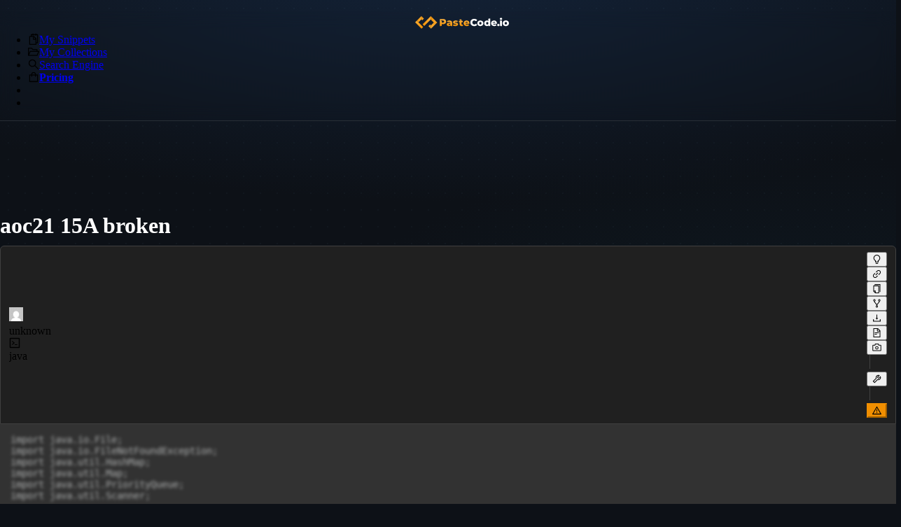

--- FILE ---
content_type: text/html; charset=utf-8
request_url: https://pastecode.io/s/vfe5uuyy
body_size: 39596
content:
<!DOCTYPE html><html lang="en"><head><meta charSet="utf-8" data-next-head=""/><meta name="viewport" content="width=device-width, initial-scale=1, minimum-scale=1.0, maximum-scale=1.0" data-next-head=""/><script src="https://accounts.google.com/gsi/client" async="" defer=""></script><link rel="preload" href="/logo1.svg" as="image" data-next-head=""/><meta name="HandheldFriendly" content="true" data-next-head=""/><link rel="canonical" href="https://pastecode.io/s/vfe5uuyy" data-next-head=""/><title data-next-head="">aoc21 15A broken (vfe5uuyy) - PasteCode.io</title><link rel="shortcut icon" href="/favicon.ico"/><link rel="apple-touch-icon" sizes="57x57" href="/apple-icon-57x57.png"/><link rel="apple-touch-icon" sizes="60x60" href="/apple-icon-60x60.png"/><link rel="apple-touch-icon" sizes="72x72" href="/apple-icon-72x72.png"/><link rel="apple-touch-icon" sizes="76x76" href="/apple-icon-76x76.png"/><link rel="apple-touch-icon" sizes="114x114" href="/apple-icon-114x114.png"/><link rel="apple-touch-icon" sizes="120x120" href="/apple-icon-120x120.png"/><link rel="apple-touch-icon" sizes="144x144" href="/apple-icon-144x144.png"/><link rel="apple-touch-icon" sizes="152x152" href="/apple-icon-152x152.png"/><link rel="apple-touch-icon" sizes="180x180" href="/apple-icon-180x180.png"/><link rel="icon" type="image/png" sizes="192x192" href="/android-icon-192x192.png"/><link rel="icon" type="image/png" sizes="32x32" href="/favicon-32x32.png"/><link rel="icon" type="image/png" sizes="96x96" href="/favicon-96x96.png"/><link rel="icon" type="image/png" sizes="16x16" href="/favicon-16x16.png"/><link rel="manifest" href="/manifest.json"/><meta name="msapplication-TileColor" content="#2e4057"/><meta name="msapplication-TileImage" content="/ms-icon-144x144.png"/><meta name="theme-color" content="#2e4057"/><link rel="preload" href="/_next/static/css/e7ee1ec1c7a8fe8f.css" as="style"/><link rel="preload" href="/_next/static/css/b768cd3c08ab615c.css" as="style"/><link rel="stylesheet" href="/_next/static/css/e7ee1ec1c7a8fe8f.css" data-n-g=""/><link rel="stylesheet" href="/_next/static/css/b768cd3c08ab615c.css" data-n-p=""/><noscript data-n-css=""></noscript><script defer="" noModule="" src="/_next/static/chunks/polyfills-42372ed130431b0a.js"></script><script defer="" src="/_next/static/chunks/2232.54d4df5c587cf98c.js"></script><script defer="" src="/_next/static/chunks/677.5d14576240052777.js"></script><script src="/_next/static/chunks/webpack-8c74918d4f0c302c.js" defer=""></script><script src="/_next/static/chunks/framework-c1d6a3befadc08dd.js" defer=""></script><script src="/_next/static/chunks/main-f4c4604d1bf1dd09.js" defer=""></script><script src="/_next/static/chunks/pages/_app-ada83f539abd02a0.js" defer=""></script><script src="/_next/static/chunks/8daa54c6-e86d62f51c59a9f5.js" defer=""></script><script src="/_next/static/chunks/9cf0d285-81b52932c7c2cf17.js" defer=""></script><script src="/_next/static/chunks/6611-c594c921ec534568.js" defer=""></script><script src="/_next/static/chunks/6255-00c85cc6754d05d5.js" defer=""></script><script src="/_next/static/chunks/648-1c2eaa3318f819d6.js" defer=""></script><script src="/_next/static/chunks/1142-794181f7ae9e79d5.js" defer=""></script><script src="/_next/static/chunks/9321-ec9a6d8c1f7e20ea.js" defer=""></script><script src="/_next/static/chunks/8873-d54708dd29b3ebb2.js" defer=""></script><script src="/_next/static/chunks/1659-a1eae2b8aa23278c.js" defer=""></script><script src="/_next/static/chunks/7409-a3b3f4fb526dbdb2.js" defer=""></script><script src="/_next/static/chunks/7641-86b939fae9847677.js" defer=""></script><script src="/_next/static/chunks/9504-0646f0d6bde898ce.js" defer=""></script><script src="/_next/static/chunks/pages/s/%5B...slug%5D-aa391dbb8a755304.js" defer=""></script><script src="/_next/static/hu0kyrOEK_JirROebDqLy/_buildManifest.js" defer=""></script><script src="/_next/static/hu0kyrOEK_JirROebDqLy/_ssgManifest.js" defer=""></script><style id="antd-ssr">.css-var-root{--ant-blue:#1677FF;--ant-purple:#722ED1;--ant-cyan:#13C2C2;--ant-green:#52C41A;--ant-magenta:#EB2F96;--ant-pink:#EB2F96;--ant-red:#F5222D;--ant-orange:#FA8C16;--ant-yellow:#FADB14;--ant-volcano:#FA541C;--ant-geekblue:#2F54EB;--ant-gold:#FAAD14;--ant-lime:#A0D911;--ant-color-primary:#1677ff;--ant-color-success:#52c41a;--ant-color-warning:#faad14;--ant-color-error:#ff4d4f;--ant-color-info:#1677ff;--ant-color-link:#1677ff;--ant-color-text-base:#000;--ant-color-bg-base:#fff;--ant-font-family:-apple-system, BlinkMacSystemFont, 'Segoe UI', Roboto, 'Helvetica Neue', Arial,
'Noto Sans', sans-serif, 'Apple Color Emoji', 'Segoe UI Emoji', 'Segoe UI Symbol',
'Noto Color Emoji';--ant-font-family-code:'SFMono-Regular', Consolas, 'Liberation Mono', Menlo, Courier, monospace;--ant-font-size:14px;--ant-line-width:1px;--ant-line-type:solid;--ant-motion-ease-out-circ:cubic-bezier(0.08, 0.82, 0.17, 1);--ant-motion-ease-in-out-circ:cubic-bezier(0.78, 0.14, 0.15, 0.86);--ant-motion-ease-out:cubic-bezier(0.215, 0.61, 0.355, 1);--ant-motion-ease-in-out:cubic-bezier(0.645, 0.045, 0.355, 1);--ant-motion-ease-out-back:cubic-bezier(0.12, 0.4, 0.29, 1.46);--ant-motion-ease-in-back:cubic-bezier(0.71, -0.46, 0.88, 0.6);--ant-motion-ease-in-quint:cubic-bezier(0.755, 0.05, 0.855, 0.06);--ant-motion-ease-out-quint:cubic-bezier(0.23, 1, 0.32, 1);--ant-border-radius:6px;--ant-size-unit:4px;--ant-size-step:4px;--ant-size-popup-arrow:16px;--ant-control-height:32px;--ant-z-index-base:0;--ant-z-index-popup-base:1000;--ant-opacity-image:1;--ant-blue-1:#e6f4ff;--ant-blue-2:#bae0ff;--ant-blue-3:#91caff;--ant-blue-4:#69b1ff;--ant-blue-5:#4096ff;--ant-blue-6:#1677ff;--ant-blue-7:#0958d9;--ant-blue-8:#003eb3;--ant-blue-9:#002c8c;--ant-blue-10:#001d66;--ant-purple-1:#f9f0ff;--ant-purple-2:#efdbff;--ant-purple-3:#d3adf7;--ant-purple-4:#b37feb;--ant-purple-5:#9254de;--ant-purple-6:#722ed1;--ant-purple-7:#531dab;--ant-purple-8:#391085;--ant-purple-9:#22075e;--ant-purple-10:#120338;--ant-cyan-1:#e6fffb;--ant-cyan-2:#b5f5ec;--ant-cyan-3:#87e8de;--ant-cyan-4:#5cdbd3;--ant-cyan-5:#36cfc9;--ant-cyan-6:#13c2c2;--ant-cyan-7:#08979c;--ant-cyan-8:#006d75;--ant-cyan-9:#00474f;--ant-cyan-10:#002329;--ant-green-1:#f6ffed;--ant-green-2:#d9f7be;--ant-green-3:#b7eb8f;--ant-green-4:#95de64;--ant-green-5:#73d13d;--ant-green-6:#52c41a;--ant-green-7:#389e0d;--ant-green-8:#237804;--ant-green-9:#135200;--ant-green-10:#092b00;--ant-magenta-1:#fff0f6;--ant-magenta-2:#ffd6e7;--ant-magenta-3:#ffadd2;--ant-magenta-4:#ff85c0;--ant-magenta-5:#f759ab;--ant-magenta-6:#eb2f96;--ant-magenta-7:#c41d7f;--ant-magenta-8:#9e1068;--ant-magenta-9:#780650;--ant-magenta-10:#520339;--ant-pink-1:#fff0f6;--ant-pink-2:#ffd6e7;--ant-pink-3:#ffadd2;--ant-pink-4:#ff85c0;--ant-pink-5:#f759ab;--ant-pink-6:#eb2f96;--ant-pink-7:#c41d7f;--ant-pink-8:#9e1068;--ant-pink-9:#780650;--ant-pink-10:#520339;--ant-red-1:#fff1f0;--ant-red-2:#ffccc7;--ant-red-3:#ffa39e;--ant-red-4:#ff7875;--ant-red-5:#ff4d4f;--ant-red-6:#f5222d;--ant-red-7:#cf1322;--ant-red-8:#a8071a;--ant-red-9:#820014;--ant-red-10:#5c0011;--ant-orange-1:#fff7e6;--ant-orange-2:#ffe7ba;--ant-orange-3:#ffd591;--ant-orange-4:#ffc069;--ant-orange-5:#ffa940;--ant-orange-6:#fa8c16;--ant-orange-7:#d46b08;--ant-orange-8:#ad4e00;--ant-orange-9:#873800;--ant-orange-10:#612500;--ant-yellow-1:#feffe6;--ant-yellow-2:#ffffb8;--ant-yellow-3:#fffb8f;--ant-yellow-4:#fff566;--ant-yellow-5:#ffec3d;--ant-yellow-6:#fadb14;--ant-yellow-7:#d4b106;--ant-yellow-8:#ad8b00;--ant-yellow-9:#876800;--ant-yellow-10:#614700;--ant-volcano-1:#fff2e8;--ant-volcano-2:#ffd8bf;--ant-volcano-3:#ffbb96;--ant-volcano-4:#ff9c6e;--ant-volcano-5:#ff7a45;--ant-volcano-6:#fa541c;--ant-volcano-7:#d4380d;--ant-volcano-8:#ad2102;--ant-volcano-9:#871400;--ant-volcano-10:#610b00;--ant-geekblue-1:#f0f5ff;--ant-geekblue-2:#d6e4ff;--ant-geekblue-3:#adc6ff;--ant-geekblue-4:#85a5ff;--ant-geekblue-5:#597ef7;--ant-geekblue-6:#2f54eb;--ant-geekblue-7:#1d39c4;--ant-geekblue-8:#10239e;--ant-geekblue-9:#061178;--ant-geekblue-10:#030852;--ant-gold-1:#fffbe6;--ant-gold-2:#fff1b8;--ant-gold-3:#ffe58f;--ant-gold-4:#ffd666;--ant-gold-5:#ffc53d;--ant-gold-6:#faad14;--ant-gold-7:#d48806;--ant-gold-8:#ad6800;--ant-gold-9:#874d00;--ant-gold-10:#613400;--ant-lime-1:#fcffe6;--ant-lime-2:#f4ffb8;--ant-lime-3:#eaff8f;--ant-lime-4:#d3f261;--ant-lime-5:#bae637;--ant-lime-6:#a0d911;--ant-lime-7:#7cb305;--ant-lime-8:#5b8c00;--ant-lime-9:#3f6600;--ant-lime-10:#254000;--ant-color-text:rgba(0,0,0,0.88);--ant-color-text-secondary:rgba(0,0,0,0.65);--ant-color-text-tertiary:rgba(0,0,0,0.45);--ant-color-text-quaternary:rgba(0,0,0,0.25);--ant-color-fill:rgba(0,0,0,0.15);--ant-color-fill-secondary:rgba(0,0,0,0.06);--ant-color-fill-tertiary:rgba(0,0,0,0.04);--ant-color-fill-quaternary:rgba(0,0,0,0.02);--ant-color-bg-solid:rgb(0,0,0);--ant-color-bg-solid-hover:rgba(0,0,0,0.75);--ant-color-bg-solid-active:rgba(0,0,0,0.95);--ant-color-bg-layout:#f5f5f5;--ant-color-bg-container:#ffffff;--ant-color-bg-elevated:#ffffff;--ant-color-bg-spotlight:rgba(0,0,0,0.85);--ant-color-bg-blur:transparent;--ant-color-border:#d9d9d9;--ant-color-border-disabled:#d9d9d9;--ant-color-border-secondary:#f0f0f0;--ant-color-primary-bg:#e6f4ff;--ant-color-primary-bg-hover:#bae0ff;--ant-color-primary-border:#91caff;--ant-color-primary-border-hover:#69b1ff;--ant-color-primary-hover:#4096ff;--ant-color-primary-active:#0958d9;--ant-color-primary-text-hover:#4096ff;--ant-color-primary-text:#1677ff;--ant-color-primary-text-active:#0958d9;--ant-color-success-bg:#f6ffed;--ant-color-success-bg-hover:#d9f7be;--ant-color-success-border:#b7eb8f;--ant-color-success-border-hover:#95de64;--ant-color-success-hover:#95de64;--ant-color-success-active:#389e0d;--ant-color-success-text-hover:#73d13d;--ant-color-success-text:#52c41a;--ant-color-success-text-active:#389e0d;--ant-color-error-bg:#fff2f0;--ant-color-error-bg-hover:#fff1f0;--ant-color-error-bg-filled-hover:#ffdfdc;--ant-color-error-bg-active:#ffccc7;--ant-color-error-border:#ffccc7;--ant-color-error-border-hover:#ffa39e;--ant-color-error-hover:#ff7875;--ant-color-error-active:#d9363e;--ant-color-error-text-hover:#ff7875;--ant-color-error-text:#ff4d4f;--ant-color-error-text-active:#d9363e;--ant-color-warning-bg:#fffbe6;--ant-color-warning-bg-hover:#fff1b8;--ant-color-warning-border:#ffe58f;--ant-color-warning-border-hover:#ffd666;--ant-color-warning-hover:#ffd666;--ant-color-warning-active:#d48806;--ant-color-warning-text-hover:#ffc53d;--ant-color-warning-text:#faad14;--ant-color-warning-text-active:#d48806;--ant-color-info-bg:#e6f4ff;--ant-color-info-bg-hover:#bae0ff;--ant-color-info-border:#91caff;--ant-color-info-border-hover:#69b1ff;--ant-color-info-hover:#69b1ff;--ant-color-info-active:#0958d9;--ant-color-info-text-hover:#4096ff;--ant-color-info-text:#1677ff;--ant-color-info-text-active:#0958d9;--ant-color-link-hover:#69b1ff;--ant-color-link-active:#0958d9;--ant-color-bg-mask:rgba(0,0,0,0.45);--ant-color-white:#fff;--ant-font-size-sm:12px;--ant-font-size-lg:16px;--ant-font-size-xl:20px;--ant-font-size-heading-1:38px;--ant-font-size-heading-2:30px;--ant-font-size-heading-3:24px;--ant-font-size-heading-4:20px;--ant-font-size-heading-5:16px;--ant-line-height:1.5714285714285714;--ant-line-height-lg:1.5;--ant-line-height-sm:1.6666666666666667;--ant-font-height:22px;--ant-font-height-lg:24px;--ant-font-height-sm:20px;--ant-line-height-heading-1:1.2105263157894737;--ant-line-height-heading-2:1.2666666666666666;--ant-line-height-heading-3:1.3333333333333333;--ant-line-height-heading-4:1.4;--ant-line-height-heading-5:1.5;--ant-size-xxl:48px;--ant-size-xl:32px;--ant-size-lg:24px;--ant-size-md:20px;--ant-size-ms:16px;--ant-size:16px;--ant-size-sm:12px;--ant-size-xs:8px;--ant-size-xxs:4px;--ant-control-height-sm:24px;--ant-control-height-xs:16px;--ant-control-height-lg:40px;--ant-motion-duration-fast:0.1s;--ant-motion-duration-mid:0.2s;--ant-motion-duration-slow:0.3s;--ant-line-width-bold:2px;--ant-border-radius-xs:2px;--ant-border-radius-sm:4px;--ant-border-radius-lg:8px;--ant-border-radius-outer:4px;--ant-color-fill-content:rgba(0,0,0,0.06);--ant-color-fill-content-hover:rgba(0,0,0,0.15);--ant-color-fill-alter:rgba(0,0,0,0.02);--ant-color-bg-container-disabled:rgba(0,0,0,0.04);--ant-color-border-bg:#ffffff;--ant-color-split:rgba(5,5,5,0.06);--ant-color-text-placeholder:rgba(0,0,0,0.25);--ant-color-text-disabled:rgba(0,0,0,0.25);--ant-color-text-heading:rgba(0,0,0,0.88);--ant-color-text-label:rgba(0,0,0,0.65);--ant-color-text-description:rgba(0,0,0,0.45);--ant-color-text-light-solid:#fff;--ant-color-highlight:#ff4d4f;--ant-color-bg-text-hover:rgba(0,0,0,0.06);--ant-color-bg-text-active:rgba(0,0,0,0.15);--ant-color-icon:rgba(0,0,0,0.45);--ant-color-icon-hover:rgba(0,0,0,0.88);--ant-color-error-outline:rgba(255,38,5,0.06);--ant-color-warning-outline:rgba(255,215,5,0.1);--ant-font-size-icon:12px;--ant-line-width-focus:3px;--ant-control-outline-width:2px;--ant-control-interactive-size:16px;--ant-control-item-bg-hover:rgba(0,0,0,0.04);--ant-control-item-bg-active:#e6f4ff;--ant-control-item-bg-active-hover:#bae0ff;--ant-control-item-bg-active-disabled:rgba(0,0,0,0.15);--ant-control-tmp-outline:rgba(0,0,0,0.02);--ant-control-outline:rgba(5,145,255,0.1);--ant-font-weight-strong:600;--ant-opacity-loading:0.65;--ant-link-decoration:none;--ant-link-hover-decoration:none;--ant-link-focus-decoration:none;--ant-control-padding-horizontal:12px;--ant-control-padding-horizontal-sm:8px;--ant-padding-xxs:4px;--ant-padding-xs:8px;--ant-padding-sm:12px;--ant-padding:16px;--ant-padding-md:20px;--ant-padding-lg:24px;--ant-padding-xl:32px;--ant-padding-content-horizontal-lg:24px;--ant-padding-content-vertical-lg:16px;--ant-padding-content-horizontal:16px;--ant-padding-content-vertical:12px;--ant-padding-content-horizontal-sm:16px;--ant-padding-content-vertical-sm:8px;--ant-margin-xxs:4px;--ant-margin-xs:8px;--ant-margin-sm:12px;--ant-margin:16px;--ant-margin-md:20px;--ant-margin-lg:24px;--ant-margin-xl:32px;--ant-margin-xxl:48px;--ant-box-shadow:
      0 6px 16px 0 rgba(0, 0, 0, 0.08),
      0 3px 6px -4px rgba(0, 0, 0, 0.12),
      0 9px 28px 8px rgba(0, 0, 0, 0.05)
    ;--ant-box-shadow-secondary:
      0 6px 16px 0 rgba(0, 0, 0, 0.08),
      0 3px 6px -4px rgba(0, 0, 0, 0.12),
      0 9px 28px 8px rgba(0, 0, 0, 0.05)
    ;--ant-box-shadow-tertiary:
      0 1px 2px 0 rgba(0, 0, 0, 0.03),
      0 1px 6px -1px rgba(0, 0, 0, 0.02),
      0 2px 4px 0 rgba(0, 0, 0, 0.02)
    ;--ant-box-shadow-popover-arrow:2px 2px 5px rgba(0, 0, 0, 0.05);--ant-box-shadow-card:
      0 1px 2px -2px rgba(0,0,0,0.16),
      0 3px 6px 0 rgba(0,0,0,0.12),
      0 5px 12px 4px rgba(0,0,0,0.09)
    ;--ant-box-shadow-drawer-right:
      -6px 0 16px 0 rgba(0, 0, 0, 0.08),
      -3px 0 6px -4px rgba(0, 0, 0, 0.12),
      -9px 0 28px 8px rgba(0, 0, 0, 0.05)
    ;--ant-box-shadow-drawer-left:
      6px 0 16px 0 rgba(0, 0, 0, 0.08),
      3px 0 6px -4px rgba(0, 0, 0, 0.12),
      9px 0 28px 8px rgba(0, 0, 0, 0.05)
    ;--ant-box-shadow-drawer-up:
      0 6px 16px 0 rgba(0, 0, 0, 0.08),
      0 3px 6px -4px rgba(0, 0, 0, 0.12),
      0 9px 28px 8px rgba(0, 0, 0, 0.05)
    ;--ant-box-shadow-drawer-down:
      0 -6px 16px 0 rgba(0, 0, 0, 0.08),
      0 -3px 6px -4px rgba(0, 0, 0, 0.12),
      0 -9px 28px 8px rgba(0, 0, 0, 0.05)
    ;--ant-box-shadow-tabs-overflow-left:inset 10px 0 8px -8px rgba(0, 0, 0, 0.08);--ant-box-shadow-tabs-overflow-right:inset -10px 0 8px -8px rgba(0, 0, 0, 0.08);--ant-box-shadow-tabs-overflow-top:inset 0 10px 8px -8px rgba(0, 0, 0, 0.08);--ant-box-shadow-tabs-overflow-bottom:inset 0 -10px 8px -8px rgba(0, 0, 0, 0.08);}:where(.css-iecf5o).ant-app{font-family:var(--ant-font-family);font-size:var(--ant-font-size);box-sizing:border-box;}:where(.css-iecf5o).ant-app::before,:where(.css-iecf5o).ant-app::after{box-sizing:border-box;}:where(.css-iecf5o).ant-app [class^="ant-app"],:where(.css-iecf5o).ant-app [class*=" ant-app"]{box-sizing:border-box;}:where(.css-iecf5o).ant-app [class^="ant-app"]::before,:where(.css-iecf5o).ant-app [class*=" ant-app"]::before,:where(.css-iecf5o).ant-app [class^="ant-app"]::after,:where(.css-iecf5o).ant-app [class*=" ant-app"]::after{box-sizing:border-box;}:where(.css-iecf5o).ant-app{color:var(--ant-color-text);font-size:var(--ant-font-size);line-height:var(--ant-line-height);font-family:var(--ant-font-family);}:where(.css-iecf5o).ant-app.ant-app-rtl{direction:rtl;}:where(.css-iecf5o).ant-menu-css-var{font-family:var(--ant-font-family);font-size:var(--ant-font-size);box-sizing:border-box;}:where(.css-iecf5o).ant-menu-css-var::before,:where(.css-iecf5o).ant-menu-css-var::after{box-sizing:border-box;}:where(.css-iecf5o).ant-menu-css-var [class^="ant-menu"],:where(.css-iecf5o).ant-menu-css-var [class*=" ant-menu"]{box-sizing:border-box;}:where(.css-iecf5o).ant-menu-css-var [class^="ant-menu"]::before,:where(.css-iecf5o).ant-menu-css-var [class*=" ant-menu"]::before,:where(.css-iecf5o).ant-menu-css-var [class^="ant-menu"]::after,:where(.css-iecf5o).ant-menu-css-var [class*=" ant-menu"]::after{box-sizing:border-box;}:where(.css-iecf5o) .ant-menu::before{display:table;content:"";}:where(.css-iecf5o) .ant-menu::after{display:table;clear:both;content:"";}:where(.css-iecf5o) .ant-menu-hidden{display:none;}:where(.css-iecf5o).ant-menu-submenu-hidden{display:none;}:where(.css-iecf5o).ant-menu{box-sizing:border-box;margin:0;padding:0;color:var(--ant-color-text);font-size:var(--ant-font-size);line-height:0;list-style:none;font-family:var(--ant-font-family);margin-bottom:0;padding-inline-start:0;outline:none;transition:width var(--ant-motion-duration-slow) cubic-bezier(0.2, 0, 0, 1) 0s;}:where(.css-iecf5o).ant-menu::before{display:table;content:"";}:where(.css-iecf5o).ant-menu::after{display:table;clear:both;content:"";}:where(.css-iecf5o).ant-menu ul,:where(.css-iecf5o).ant-menu ol{margin:0;padding:0;list-style:none;}:where(.css-iecf5o).ant-menu-overflow{display:flex;}:where(.css-iecf5o).ant-menu-overflow .ant-menu-item{flex:none;}:where(.css-iecf5o).ant-menu .ant-menu-item,:where(.css-iecf5o).ant-menu .ant-menu-submenu,:where(.css-iecf5o).ant-menu .ant-menu-submenu-title{border-radius:var(--ant-menu-item-border-radius);}:where(.css-iecf5o).ant-menu .ant-menu-item-group-title{padding:var(--ant-padding-xs) var(--ant-padding);font-size:var(--ant-menu-group-title-font-size);line-height:var(--ant-menu-group-title-line-height);transition:all var(--ant-motion-duration-slow);}:where(.css-iecf5o).ant-menu-horizontal .ant-menu-submenu{transition:border-color var(--ant-motion-duration-slow) var(--ant-motion-ease-in-out),background var(--ant-motion-duration-slow) var(--ant-motion-ease-in-out);}:where(.css-iecf5o).ant-menu .ant-menu-submenu,:where(.css-iecf5o).ant-menu .ant-menu-submenu-inline{transition:border-color var(--ant-motion-duration-slow) var(--ant-motion-ease-in-out),background var(--ant-motion-duration-slow) var(--ant-motion-ease-in-out),padding var(--ant-motion-duration-mid) var(--ant-motion-ease-in-out);}:where(.css-iecf5o).ant-menu .ant-menu-submenu .ant-menu-sub{cursor:initial;transition:background var(--ant-motion-duration-slow) var(--ant-motion-ease-in-out),padding var(--ant-motion-duration-slow) var(--ant-motion-ease-in-out);}:where(.css-iecf5o).ant-menu .ant-menu-title-content{transition:color var(--ant-motion-duration-slow);}:where(.css-iecf5o).ant-menu .ant-menu-title-content-with-extra{display:inline-flex;align-items:center;width:100%;}:where(.css-iecf5o).ant-menu .ant-menu-title-content >.ant-typography-ellipsis-single-line{display:inline;vertical-align:unset;}:where(.css-iecf5o).ant-menu .ant-menu-title-content .ant-menu-item-extra{margin-inline-start:auto;padding-inline-start:var(--ant-padding);}:where(.css-iecf5o).ant-menu .ant-menu-item a::before{position:absolute;inset:0;background-color:transparent;content:"";}:where(.css-iecf5o).ant-menu .ant-menu-item-divider{overflow:hidden;line-height:0;border-color:var(--ant-color-split);border-style:var(--ant-line-type);border-width:0;border-top-width:var(--ant-line-width);margin-block:var(--ant-line-width);padding:0;}:where(.css-iecf5o).ant-menu .ant-menu-item-divider-dashed{border-style:dashed;}:where(.css-iecf5o).ant-menu .ant-menu-item,:where(.css-iecf5o).ant-menu .ant-menu-submenu-title{position:relative;display:block;margin:0;white-space:nowrap;cursor:pointer;transition:border-color var(--ant-motion-duration-slow),background var(--ant-motion-duration-slow),padding calc(var(--ant-motion-duration-slow) + 0.1s) var(--ant-motion-ease-in-out);}:where(.css-iecf5o).ant-menu .ant-menu-item .ant-menu-item-icon,:where(.css-iecf5o).ant-menu .ant-menu-submenu-title .ant-menu-item-icon,:where(.css-iecf5o).ant-menu .ant-menu-item .anticon,:where(.css-iecf5o).ant-menu .ant-menu-submenu-title .anticon{min-width:var(--ant-menu-icon-size);font-size:var(--ant-menu-icon-size);transition:font-size var(--ant-motion-duration-mid) var(--ant-motion-ease-out),margin var(--ant-motion-duration-slow) var(--ant-motion-ease-in-out),color var(--ant-motion-duration-slow);}:where(.css-iecf5o).ant-menu .ant-menu-item .ant-menu-item-icon +span,:where(.css-iecf5o).ant-menu .ant-menu-submenu-title .ant-menu-item-icon +span,:where(.css-iecf5o).ant-menu .ant-menu-item .anticon +span,:where(.css-iecf5o).ant-menu .ant-menu-submenu-title .anticon +span{margin-inline-start:var(--ant-menu-icon-margin-inline-end);opacity:1;transition:opacity var(--ant-motion-duration-slow) var(--ant-motion-ease-in-out),margin var(--ant-motion-duration-slow),color var(--ant-motion-duration-slow);}:where(.css-iecf5o).ant-menu .ant-menu-item .ant-menu-item-icon,:where(.css-iecf5o).ant-menu .ant-menu-submenu-title .ant-menu-item-icon{display:inline-flex;align-items:center;color:inherit;font-style:normal;line-height:0;text-align:center;text-transform:none;vertical-align:-0.125em;text-rendering:optimizeLegibility;-webkit-font-smoothing:antialiased;-moz-osx-font-smoothing:grayscale;}:where(.css-iecf5o).ant-menu .ant-menu-item .ant-menu-item-icon >*,:where(.css-iecf5o).ant-menu .ant-menu-submenu-title .ant-menu-item-icon >*{line-height:1;}:where(.css-iecf5o).ant-menu .ant-menu-item .ant-menu-item-icon svg,:where(.css-iecf5o).ant-menu .ant-menu-submenu-title .ant-menu-item-icon svg{display:inline-block;}:where(.css-iecf5o).ant-menu .ant-menu-item.ant-menu-item-only-child >.anticon,:where(.css-iecf5o).ant-menu .ant-menu-submenu-title.ant-menu-item-only-child >.anticon,:where(.css-iecf5o).ant-menu .ant-menu-item.ant-menu-item-only-child >.ant-menu-item-icon,:where(.css-iecf5o).ant-menu .ant-menu-submenu-title.ant-menu-item-only-child >.ant-menu-item-icon{margin-inline-end:0;}:where(.css-iecf5o).ant-menu .ant-menu-item-disabled,:where(.css-iecf5o).ant-menu .ant-menu-submenu-disabled{background:none!important;cursor:not-allowed;}:where(.css-iecf5o).ant-menu .ant-menu-item-disabled::after,:where(.css-iecf5o).ant-menu .ant-menu-submenu-disabled::after{border-color:transparent!important;}:where(.css-iecf5o).ant-menu .ant-menu-item-disabled a,:where(.css-iecf5o).ant-menu .ant-menu-submenu-disabled a{color:inherit!important;cursor:not-allowed;pointer-events:none;}:where(.css-iecf5o).ant-menu .ant-menu-item-disabled >.ant-menu-submenu-title,:where(.css-iecf5o).ant-menu .ant-menu-submenu-disabled >.ant-menu-submenu-title{color:inherit!important;cursor:not-allowed;}:where(.css-iecf5o).ant-menu .ant-menu-item-group .ant-menu-item-group-list{margin:0;padding:0;}:where(.css-iecf5o).ant-menu .ant-menu-item-group .ant-menu-item-group-list .ant-menu-item,:where(.css-iecf5o).ant-menu .ant-menu-item-group .ant-menu-item-group-list .ant-menu-submenu-title{padding-inline:calc(var(--ant-font-size) * 2) var(--ant-padding);}:where(.css-iecf5o).ant-menu-submenu-popup{position:absolute;z-index:var(--ant-menu-z-index-popup);border-radius:var(--ant-border-radius-lg);box-shadow:none;transform-origin:0 0;}:where(.css-iecf5o).ant-menu-submenu-popup.ant-menu-submenu{background:transparent;}:where(.css-iecf5o).ant-menu-submenu-popup::before{position:absolute;inset:0;z-index:-1;width:100%;height:100%;opacity:0;content:"";}:where(.css-iecf5o).ant-menu-submenu-popup >.ant-menu{border-radius:var(--ant-border-radius-lg);}:where(.css-iecf5o).ant-menu-submenu-popup >.ant-menu .ant-menu-item,:where(.css-iecf5o).ant-menu-submenu-popup >.ant-menu .ant-menu-submenu-title{position:relative;display:block;margin:0;white-space:nowrap;cursor:pointer;transition:border-color var(--ant-motion-duration-slow),background var(--ant-motion-duration-slow),padding calc(var(--ant-motion-duration-slow) + 0.1s) var(--ant-motion-ease-in-out);}:where(.css-iecf5o).ant-menu-submenu-popup >.ant-menu .ant-menu-item .ant-menu-item-icon,:where(.css-iecf5o).ant-menu-submenu-popup >.ant-menu .ant-menu-submenu-title .ant-menu-item-icon,:where(.css-iecf5o).ant-menu-submenu-popup >.ant-menu .ant-menu-item .anticon,:where(.css-iecf5o).ant-menu-submenu-popup >.ant-menu .ant-menu-submenu-title .anticon{min-width:var(--ant-menu-icon-size);font-size:var(--ant-menu-icon-size);transition:font-size var(--ant-motion-duration-mid) var(--ant-motion-ease-out),margin var(--ant-motion-duration-slow) var(--ant-motion-ease-in-out),color var(--ant-motion-duration-slow);}:where(.css-iecf5o).ant-menu-submenu-popup >.ant-menu .ant-menu-item .ant-menu-item-icon +span,:where(.css-iecf5o).ant-menu-submenu-popup >.ant-menu .ant-menu-submenu-title .ant-menu-item-icon +span,:where(.css-iecf5o).ant-menu-submenu-popup >.ant-menu .ant-menu-item .anticon +span,:where(.css-iecf5o).ant-menu-submenu-popup >.ant-menu .ant-menu-submenu-title .anticon +span{margin-inline-start:var(--ant-menu-icon-margin-inline-end);opacity:1;transition:opacity var(--ant-motion-duration-slow) var(--ant-motion-ease-in-out),margin var(--ant-motion-duration-slow),color var(--ant-motion-duration-slow);}:where(.css-iecf5o).ant-menu-submenu-popup >.ant-menu .ant-menu-item .ant-menu-item-icon,:where(.css-iecf5o).ant-menu-submenu-popup >.ant-menu .ant-menu-submenu-title .ant-menu-item-icon{display:inline-flex;align-items:center;color:inherit;font-style:normal;line-height:0;text-align:center;text-transform:none;vertical-align:-0.125em;text-rendering:optimizeLegibility;-webkit-font-smoothing:antialiased;-moz-osx-font-smoothing:grayscale;}:where(.css-iecf5o).ant-menu-submenu-popup >.ant-menu .ant-menu-item .ant-menu-item-icon >*,:where(.css-iecf5o).ant-menu-submenu-popup >.ant-menu .ant-menu-submenu-title .ant-menu-item-icon >*{line-height:1;}:where(.css-iecf5o).ant-menu-submenu-popup >.ant-menu .ant-menu-item .ant-menu-item-icon svg,:where(.css-iecf5o).ant-menu-submenu-popup >.ant-menu .ant-menu-submenu-title .ant-menu-item-icon svg{display:inline-block;}:where(.css-iecf5o).ant-menu-submenu-popup >.ant-menu .ant-menu-item.ant-menu-item-only-child >.anticon,:where(.css-iecf5o).ant-menu-submenu-popup >.ant-menu .ant-menu-submenu-title.ant-menu-item-only-child >.anticon,:where(.css-iecf5o).ant-menu-submenu-popup >.ant-menu .ant-menu-item.ant-menu-item-only-child >.ant-menu-item-icon,:where(.css-iecf5o).ant-menu-submenu-popup >.ant-menu .ant-menu-submenu-title.ant-menu-item-only-child >.ant-menu-item-icon{margin-inline-end:0;}:where(.css-iecf5o).ant-menu-submenu-popup >.ant-menu .ant-menu-item-disabled,:where(.css-iecf5o).ant-menu-submenu-popup >.ant-menu .ant-menu-submenu-disabled{background:none!important;cursor:not-allowed;}:where(.css-iecf5o).ant-menu-submenu-popup >.ant-menu .ant-menu-item-disabled::after,:where(.css-iecf5o).ant-menu-submenu-popup >.ant-menu .ant-menu-submenu-disabled::after{border-color:transparent!important;}:where(.css-iecf5o).ant-menu-submenu-popup >.ant-menu .ant-menu-item-disabled a,:where(.css-iecf5o).ant-menu-submenu-popup >.ant-menu .ant-menu-submenu-disabled a{color:inherit!important;cursor:not-allowed;pointer-events:none;}:where(.css-iecf5o).ant-menu-submenu-popup >.ant-menu .ant-menu-item-disabled >.ant-menu-submenu-title,:where(.css-iecf5o).ant-menu-submenu-popup >.ant-menu .ant-menu-submenu-disabled >.ant-menu-submenu-title{color:inherit!important;cursor:not-allowed;}:where(.css-iecf5o).ant-menu-submenu-popup >.ant-menu .ant-menu-submenu-expand-icon,:where(.css-iecf5o).ant-menu-submenu-popup >.ant-menu .ant-menu-submenu-arrow{position:absolute;top:50%;inset-inline-end:var(--ant-margin);width:calc(var(--ant-font-size) / 7 * 5);color:currentcolor;transform:translateY(-50%);transition:transform var(--ant-motion-duration-slow) var(--ant-motion-ease-in-out),opacity var(--ant-motion-duration-slow);}:where(.css-iecf5o).ant-menu-submenu-popup >.ant-menu .ant-menu-submenu-arrow::before,:where(.css-iecf5o).ant-menu-submenu-popup >.ant-menu .ant-menu-submenu-arrow::after{position:absolute;width:calc(calc(var(--ant-font-size) / 7 * 5) * 0.6);height:calc(calc(var(--ant-font-size) / 7 * 5) * 0.15);background-color:currentcolor;border-radius:var(--ant-border-radius);transition:background var(--ant-motion-duration-slow) var(--ant-motion-ease-in-out),transform var(--ant-motion-duration-slow) var(--ant-motion-ease-in-out),top var(--ant-motion-duration-slow) var(--ant-motion-ease-in-out),color var(--ant-motion-duration-slow) var(--ant-motion-ease-in-out);content:"";}:where(.css-iecf5o).ant-menu-submenu-popup >.ant-menu .ant-menu-submenu-arrow::before{transform:rotate(45deg) translateY(calc(calc(calc(var(--ant-font-size) / 7 * 5) * 0.25) * -1));}:where(.css-iecf5o).ant-menu-submenu-popup >.ant-menu .ant-menu-submenu-arrow::after{transform:rotate(-45deg) translateY(calc(calc(var(--ant-font-size) / 7 * 5) * 0.25));}:where(.css-iecf5o).ant-menu-submenu-popup >.ant-menu .ant-menu-item,:where(.css-iecf5o).ant-menu-submenu-popup >.ant-menu .ant-menu-submenu>.ant-menu-submenu-title{border-radius:var(--ant-menu-sub-menu-item-border-radius);}:where(.css-iecf5o).ant-menu-submenu-popup >.ant-menu .ant-menu-submenu-title::after{transition:transform var(--ant-motion-duration-slow) var(--ant-motion-ease-in-out);}:where(.css-iecf5o).ant-menu-submenu-placement-leftTop,:where(.css-iecf5o).ant-menu-submenu-placement-bottomRight,:where(.css-iecf5o).ant-menu-submenu{transform-origin:100% 0;}:where(.css-iecf5o).ant-menu-submenu-placement-leftBottom,:where(.css-iecf5o).ant-menu-submenu-placement-topRight,:where(.css-iecf5o).ant-menu-submenu{transform-origin:100% 100%;}:where(.css-iecf5o).ant-menu-submenu-placement-rightBottom,:where(.css-iecf5o).ant-menu-submenu-placement-topLeft,:where(.css-iecf5o).ant-menu-submenu{transform-origin:0 100%;}:where(.css-iecf5o).ant-menu-submenu-placement-bottomLeft,:where(.css-iecf5o).ant-menu-submenu-placement-rightTop,:where(.css-iecf5o).ant-menu-submenu{transform-origin:0 0;}:where(.css-iecf5o).ant-menu-submenu-placement-leftTop,:where(.css-iecf5o).ant-menu-submenu-placement-leftBottom{padding-inline-end:var(--ant-padding-xs);}:where(.css-iecf5o).ant-menu-submenu-placement-rightTop,:where(.css-iecf5o).ant-menu-submenu-placement-rightBottom{padding-inline-start:var(--ant-padding-xs);}:where(.css-iecf5o).ant-menu-submenu-placement-topRight,:where(.css-iecf5o).ant-menu-submenu-placement-topLeft{padding-bottom:var(--ant-padding-xs);}:where(.css-iecf5o).ant-menu-submenu-placement-bottomRight,:where(.css-iecf5o).ant-menu-submenu-placement-bottomLeft{padding-top:var(--ant-padding-xs);}:where(.css-iecf5o).ant-menu .ant-menu-submenu-expand-icon,:where(.css-iecf5o).ant-menu .ant-menu-submenu-arrow{position:absolute;top:50%;inset-inline-end:var(--ant-margin);width:calc(var(--ant-font-size) / 7 * 5);color:currentcolor;transform:translateY(-50%);transition:transform var(--ant-motion-duration-slow) var(--ant-motion-ease-in-out),opacity var(--ant-motion-duration-slow);}:where(.css-iecf5o).ant-menu .ant-menu-submenu-arrow::before,:where(.css-iecf5o).ant-menu .ant-menu-submenu-arrow::after{position:absolute;width:calc(calc(var(--ant-font-size) / 7 * 5) * 0.6);height:calc(calc(var(--ant-font-size) / 7 * 5) * 0.15);background-color:currentcolor;border-radius:var(--ant-border-radius);transition:background var(--ant-motion-duration-slow) var(--ant-motion-ease-in-out),transform var(--ant-motion-duration-slow) var(--ant-motion-ease-in-out),top var(--ant-motion-duration-slow) var(--ant-motion-ease-in-out),color var(--ant-motion-duration-slow) var(--ant-motion-ease-in-out);content:"";}:where(.css-iecf5o).ant-menu .ant-menu-submenu-arrow::before{transform:rotate(45deg) translateY(calc(calc(calc(var(--ant-font-size) / 7 * 5) * 0.25) * -1));}:where(.css-iecf5o).ant-menu .ant-menu-submenu-arrow::after{transform:rotate(-45deg) translateY(calc(calc(var(--ant-font-size) / 7 * 5) * 0.25));}:where(.css-iecf5o).ant-menu-inline-collapsed .ant-menu-submenu-arrow::before,:where(.css-iecf5o).ant-menu-inline .ant-menu-submenu-arrow::before{transform:rotate(-45deg) translateX(calc(calc(var(--ant-font-size) / 7 * 5) * 0.25));}:where(.css-iecf5o).ant-menu-inline-collapsed .ant-menu-submenu-arrow::after,:where(.css-iecf5o).ant-menu-inline .ant-menu-submenu-arrow::after{transform:rotate(45deg) translateX(calc(calc(calc(var(--ant-font-size) / 7 * 5) * 0.25) * -1));}:where(.css-iecf5o).ant-menu .ant-menu-submenu-open.ant-menu-submenu-inline>.ant-menu-submenu-title>.ant-menu-submenu-arrow{transform:translateY(calc(calc(var(--ant-font-size) / 7 * 5) * 0.2 * -1));}:where(.css-iecf5o).ant-menu .ant-menu-submenu-open.ant-menu-submenu-inline>.ant-menu-submenu-title>.ant-menu-submenu-arrow::after{transform:rotate(-45deg) translateX(calc(calc(calc(var(--ant-font-size) / 7 * 5) * 0.25) * -1));}:where(.css-iecf5o).ant-menu .ant-menu-submenu-open.ant-menu-submenu-inline>.ant-menu-submenu-title>.ant-menu-submenu-arrow::before{transform:rotate(45deg) translateX(calc(calc(var(--ant-font-size) / 7 * 5) * 0.25));}:where(.css-iecf5o).ant-layout-header .ant-menu{line-height:inherit;}:where(.css-iecf5o).ant-menu-horizontal{line-height:var(--ant-menu-horizontal-line-height);border:0;border-bottom:var(--ant-line-width) var(--ant-line-type) var(--ant-color-split);box-shadow:none;}:where(.css-iecf5o).ant-menu-horizontal::after{display:block;clear:both;height:0;content:"\20";}:where(.css-iecf5o).ant-menu-horizontal .ant-menu-item,:where(.css-iecf5o).ant-menu-horizontal .ant-menu-submenu{position:relative;display:inline-block;vertical-align:bottom;padding-inline:var(--ant-menu-item-padding-inline);}:where(.css-iecf5o).ant-menu-horizontal >.ant-menu-item:hover,:where(.css-iecf5o).ant-menu-horizontal >.ant-menu-item-active,:where(.css-iecf5o).ant-menu-horizontal >.ant-menu-submenu .ant-menu-submenu-title:hover{background-color:transparent;}:where(.css-iecf5o).ant-menu-horizontal .ant-menu-item,:where(.css-iecf5o).ant-menu-horizontal .ant-menu-submenu-title{transition:border-color var(--ant-motion-duration-slow),background var(--ant-motion-duration-slow);}:where(.css-iecf5o).ant-menu-horizontal .ant-menu-submenu-arrow{display:none;}:where(.css-iecf5o).ant-menu-inline.ant-menu-root,:where(.css-iecf5o).ant-menu-vertical.ant-menu-root{box-shadow:none;}:where(.css-iecf5o).ant-menu-inline .ant-menu-item,:where(.css-iecf5o).ant-menu-vertical .ant-menu-item{position:relative;overflow:hidden;}:where(.css-iecf5o).ant-menu-inline .ant-menu-item,:where(.css-iecf5o).ant-menu-vertical .ant-menu-item,:where(.css-iecf5o).ant-menu-inline .ant-menu-submenu-title,:where(.css-iecf5o).ant-menu-vertical .ant-menu-submenu-title{height:var(--ant-menu-item-height);line-height:var(--ant-menu-item-height);padding-inline:var(--ant-menu-item-padding-inline);overflow:hidden;text-overflow:ellipsis;margin-inline:var(--ant-menu-item-margin-inline);margin-block:var(--ant-menu-item-margin-block);width:var(--ant-menu-item-width);}:where(.css-iecf5o).ant-menu-inline >.ant-menu-item,:where(.css-iecf5o).ant-menu-vertical >.ant-menu-item,:where(.css-iecf5o).ant-menu-inline >.ant-menu-submenu>.ant-menu-submenu-title,:where(.css-iecf5o).ant-menu-vertical >.ant-menu-submenu>.ant-menu-submenu-title{height:var(--ant-menu-item-height);line-height:var(--ant-menu-item-height);}:where(.css-iecf5o).ant-menu-inline .ant-menu-item-group-list .ant-menu-submenu-title,:where(.css-iecf5o).ant-menu-vertical .ant-menu-item-group-list .ant-menu-submenu-title,:where(.css-iecf5o).ant-menu-inline .ant-menu-submenu-title,:where(.css-iecf5o).ant-menu-vertical .ant-menu-submenu-title{padding-inline-end:calc(calc(var(--ant-font-size) / 7 * 5) + var(--ant-padding) + var(--ant-margin-xs));}:where(.css-iecf5o).ant-menu-submenu-popup .ant-menu-vertical{box-shadow:var(--ant-box-shadow-secondary);}:where(.css-iecf5o).ant-menu-submenu-popup .ant-menu-vertical .ant-menu-item{position:relative;overflow:hidden;}:where(.css-iecf5o).ant-menu-submenu-popup .ant-menu-vertical .ant-menu-item,:where(.css-iecf5o).ant-menu-submenu-popup .ant-menu-vertical .ant-menu-submenu-title{height:var(--ant-menu-item-height);line-height:var(--ant-menu-item-height);padding-inline:var(--ant-menu-item-padding-inline);overflow:hidden;text-overflow:ellipsis;margin-inline:var(--ant-menu-item-margin-inline);margin-block:var(--ant-menu-item-margin-block);width:var(--ant-menu-item-width);}:where(.css-iecf5o).ant-menu-submenu-popup .ant-menu-vertical >.ant-menu-item,:where(.css-iecf5o).ant-menu-submenu-popup .ant-menu-vertical >.ant-menu-submenu>.ant-menu-submenu-title{height:var(--ant-menu-item-height);line-height:var(--ant-menu-item-height);}:where(.css-iecf5o).ant-menu-submenu-popup .ant-menu-vertical .ant-menu-item-group-list .ant-menu-submenu-title,:where(.css-iecf5o).ant-menu-submenu-popup .ant-menu-vertical .ant-menu-submenu-title{padding-inline-end:calc(calc(var(--ant-font-size) / 7 * 5) + var(--ant-padding) + var(--ant-margin-xs));}:where(.css-iecf5o).ant-menu-submenu-popup .ant-menu-vertical.ant-menu-sub{min-width:var(--ant-menu-dropdown-width);max-height:calc(100vh - calc(var(--ant-control-height-lg) * 2.5));padding:0;overflow:hidden;border-inline-end:0;}:where(.css-iecf5o).ant-menu-submenu-popup .ant-menu-vertical.ant-menu-sub:not([class*='-active']){overflow-x:hidden;overflow-y:auto;}:where(.css-iecf5o).ant-menu-inline{width:100%;}:where(.css-iecf5o).ant-menu-inline.ant-menu-root .ant-menu-item,:where(.css-iecf5o).ant-menu-inline.ant-menu-root .ant-menu-submenu-title{display:flex;align-items:center;transition:border-color var(--ant-motion-duration-slow),background var(--ant-motion-duration-slow),padding var(--ant-motion-duration-fast) var(--ant-motion-ease-out);}:where(.css-iecf5o).ant-menu-inline.ant-menu-root .ant-menu-item >.ant-menu-title-content,:where(.css-iecf5o).ant-menu-inline.ant-menu-root .ant-menu-submenu-title >.ant-menu-title-content{flex:auto;min-width:0;overflow:hidden;text-overflow:ellipsis;}:where(.css-iecf5o).ant-menu-inline.ant-menu-root .ant-menu-item >*,:where(.css-iecf5o).ant-menu-inline.ant-menu-root .ant-menu-submenu-title >*{flex:none;}:where(.css-iecf5o).ant-menu-inline .ant-menu-sub.ant-menu-inline{padding:0;border:0;border-radius:0;box-shadow:none;}:where(.css-iecf5o).ant-menu-inline .ant-menu-sub.ant-menu-inline>.ant-menu-submenu>.ant-menu-submenu-title{height:var(--ant-menu-item-height);line-height:var(--ant-menu-item-height);list-style-position:inside;list-style-type:disc;}:where(.css-iecf5o).ant-menu-inline .ant-menu-sub.ant-menu-inline .ant-menu-item-group-title{padding-inline-start:var(--ant-padding-xl);}:where(.css-iecf5o).ant-menu-inline .ant-menu-item{height:var(--ant-menu-item-height);line-height:var(--ant-menu-item-height);list-style-position:inside;list-style-type:disc;}:where(.css-iecf5o).ant-menu-inline-collapsed{width:var(--ant-menu-collapsed-width);}:where(.css-iecf5o).ant-menu-inline-collapsed.ant-menu-root .ant-menu-item >.ant-menu-inline-collapsed-noicon,:where(.css-iecf5o).ant-menu-inline-collapsed.ant-menu-root .ant-menu-submenu .ant-menu-submenu-title >.ant-menu-inline-collapsed-noicon{font-size:var(--ant-font-size-lg);text-align:center;}:where(.css-iecf5o).ant-menu-inline-collapsed >.ant-menu-item,:where(.css-iecf5o).ant-menu-inline-collapsed >.ant-menu-item-group>.ant-menu-item-group-list>.ant-menu-item,:where(.css-iecf5o).ant-menu-inline-collapsed >.ant-menu-item-group>.ant-menu-item-group-list>.ant-menu-submenu>.ant-menu-submenu-title,:where(.css-iecf5o).ant-menu-inline-collapsed >.ant-menu-submenu>.ant-menu-submenu-title{inset-inline-start:0;padding-inline:calc(50% - calc(var(--ant-menu-collapsed-icon-size) / 2) - var(--ant-menu-item-margin-inline));text-overflow:clip;}:where(.css-iecf5o).ant-menu-inline-collapsed >.ant-menu-item .ant-menu-submenu-arrow,:where(.css-iecf5o).ant-menu-inline-collapsed >.ant-menu-item-group>.ant-menu-item-group-list>.ant-menu-item .ant-menu-submenu-arrow,:where(.css-iecf5o).ant-menu-inline-collapsed >.ant-menu-item-group>.ant-menu-item-group-list>.ant-menu-submenu>.ant-menu-submenu-title .ant-menu-submenu-arrow,:where(.css-iecf5o).ant-menu-inline-collapsed >.ant-menu-submenu>.ant-menu-submenu-title .ant-menu-submenu-arrow,:where(.css-iecf5o).ant-menu-inline-collapsed >.ant-menu-item .ant-menu-submenu-expand-icon,:where(.css-iecf5o).ant-menu-inline-collapsed >.ant-menu-item-group>.ant-menu-item-group-list>.ant-menu-item .ant-menu-submenu-expand-icon,:where(.css-iecf5o).ant-menu-inline-collapsed >.ant-menu-item-group>.ant-menu-item-group-list>.ant-menu-submenu>.ant-menu-submenu-title .ant-menu-submenu-expand-icon,:where(.css-iecf5o).ant-menu-inline-collapsed >.ant-menu-submenu>.ant-menu-submenu-title .ant-menu-submenu-expand-icon{opacity:0;}:where(.css-iecf5o).ant-menu-inline-collapsed >.ant-menu-item .ant-menu-item-icon,:where(.css-iecf5o).ant-menu-inline-collapsed >.ant-menu-item-group>.ant-menu-item-group-list>.ant-menu-item .ant-menu-item-icon,:where(.css-iecf5o).ant-menu-inline-collapsed >.ant-menu-item-group>.ant-menu-item-group-list>.ant-menu-submenu>.ant-menu-submenu-title .ant-menu-item-icon,:where(.css-iecf5o).ant-menu-inline-collapsed >.ant-menu-submenu>.ant-menu-submenu-title .ant-menu-item-icon,:where(.css-iecf5o).ant-menu-inline-collapsed >.ant-menu-item .anticon,:where(.css-iecf5o).ant-menu-inline-collapsed >.ant-menu-item-group>.ant-menu-item-group-list>.ant-menu-item .anticon,:where(.css-iecf5o).ant-menu-inline-collapsed >.ant-menu-item-group>.ant-menu-item-group-list>.ant-menu-submenu>.ant-menu-submenu-title .anticon,:where(.css-iecf5o).ant-menu-inline-collapsed >.ant-menu-submenu>.ant-menu-submenu-title .anticon{margin:0;font-size:var(--ant-menu-collapsed-icon-size);line-height:var(--ant-menu-item-height);}:where(.css-iecf5o).ant-menu-inline-collapsed >.ant-menu-item .ant-menu-item-icon +span,:where(.css-iecf5o).ant-menu-inline-collapsed >.ant-menu-item-group>.ant-menu-item-group-list>.ant-menu-item .ant-menu-item-icon +span,:where(.css-iecf5o).ant-menu-inline-collapsed >.ant-menu-item-group>.ant-menu-item-group-list>.ant-menu-submenu>.ant-menu-submenu-title .ant-menu-item-icon +span,:where(.css-iecf5o).ant-menu-inline-collapsed >.ant-menu-submenu>.ant-menu-submenu-title .ant-menu-item-icon +span,:where(.css-iecf5o).ant-menu-inline-collapsed >.ant-menu-item .anticon +span,:where(.css-iecf5o).ant-menu-inline-collapsed >.ant-menu-item-group>.ant-menu-item-group-list>.ant-menu-item .anticon +span,:where(.css-iecf5o).ant-menu-inline-collapsed >.ant-menu-item-group>.ant-menu-item-group-list>.ant-menu-submenu>.ant-menu-submenu-title .anticon +span,:where(.css-iecf5o).ant-menu-inline-collapsed >.ant-menu-submenu>.ant-menu-submenu-title .anticon +span{display:inline-block;opacity:0;}:where(.css-iecf5o).ant-menu-inline-collapsed .ant-menu-item-icon,:where(.css-iecf5o).ant-menu-inline-collapsed .anticon{display:inline-block;}:where(.css-iecf5o).ant-menu-inline-collapsed-tooltip{pointer-events:none;}:where(.css-iecf5o).ant-menu-inline-collapsed-tooltip .ant-menu-item-icon,:where(.css-iecf5o).ant-menu-inline-collapsed-tooltip .anticon{display:none;}:where(.css-iecf5o).ant-menu-inline-collapsed-tooltip a,:where(.css-iecf5o).ant-menu-inline-collapsed-tooltip a:hover{color:var(--ant-color-text-light-solid);}:where(.css-iecf5o).ant-menu-inline-collapsed .ant-menu-item-group-title{overflow:hidden;white-space:nowrap;text-overflow:ellipsis;padding-inline:var(--ant-padding-xs);}:where(.css-iecf5o).ant-menu-light,:where(.css-iecf5o).ant-menu-light>.ant-menu{color:var(--ant-menu-item-color);background:var(--ant-menu-item-bg);}:where(.css-iecf5o).ant-menu-light.ant-menu-root:focus-visible,:where(.css-iecf5o).ant-menu-light>.ant-menu.ant-menu-root:focus-visible{outline:var(--ant-line-width-focus) solid var(--ant-color-primary-border);outline-offset:1px;transition:outline-offset 0s,outline 0s;}:where(.css-iecf5o).ant-menu-light .ant-menu-item-group-title,:where(.css-iecf5o).ant-menu-light>.ant-menu .ant-menu-item-group-title,:where(.css-iecf5o).ant-menu-light .ant-menu-item-extra,:where(.css-iecf5o).ant-menu-light>.ant-menu .ant-menu-item-extra{color:var(--ant-menu-group-title-color);}:where(.css-iecf5o).ant-menu-light .ant-menu-submenu-selected>.ant-menu-submenu-title,:where(.css-iecf5o).ant-menu-light>.ant-menu .ant-menu-submenu-selected>.ant-menu-submenu-title{color:var(--ant-menu-sub-menu-item-selected-color);}:where(.css-iecf5o).ant-menu-light .ant-menu-item,:where(.css-iecf5o).ant-menu-light>.ant-menu .ant-menu-item,:where(.css-iecf5o).ant-menu-light .ant-menu-submenu-title,:where(.css-iecf5o).ant-menu-light>.ant-menu .ant-menu-submenu-title{color:var(--ant-menu-item-color);}:where(.css-iecf5o).ant-menu-light .ant-menu-item:not(.ant-menu-item-disabled):focus-visible,:where(.css-iecf5o).ant-menu-light>.ant-menu .ant-menu-item:not(.ant-menu-item-disabled):focus-visible,:where(.css-iecf5o).ant-menu-light .ant-menu-submenu-title:not(.ant-menu-item-disabled):focus-visible,:where(.css-iecf5o).ant-menu-light>.ant-menu .ant-menu-submenu-title:not(.ant-menu-item-disabled):focus-visible{outline:var(--ant-line-width-focus) solid var(--ant-color-primary-border);outline-offset:1px;transition:outline-offset 0s,outline 0s;}:where(.css-iecf5o).ant-menu-light .ant-menu-item-disabled,:where(.css-iecf5o).ant-menu-light>.ant-menu .ant-menu-item-disabled,:where(.css-iecf5o).ant-menu-light .ant-menu-submenu-disabled,:where(.css-iecf5o).ant-menu-light>.ant-menu .ant-menu-submenu-disabled{color:var(--ant-menu-item-disabled-color)!important;}:where(.css-iecf5o).ant-menu-light .ant-menu-item:not(.ant-menu-item-selected):not(.ant-menu-submenu-selected):hover,:where(.css-iecf5o).ant-menu-light>.ant-menu .ant-menu-item:not(.ant-menu-item-selected):not(.ant-menu-submenu-selected):hover,:where(.css-iecf5o).ant-menu-light .ant-menu-item:not(.ant-menu-item-selected):not(.ant-menu-submenu-selected) >.ant-menu-submenu-title:hover,:where(.css-iecf5o).ant-menu-light>.ant-menu .ant-menu-item:not(.ant-menu-item-selected):not(.ant-menu-submenu-selected) >.ant-menu-submenu-title:hover{color:var(--ant-menu-item-hover-color);}:where(.css-iecf5o).ant-menu-light:not(.ant-menu-horizontal) .ant-menu-item:not(.ant-menu-item-selected):hover,:where(.css-iecf5o).ant-menu-light>.ant-menu:not(.ant-menu-horizontal) .ant-menu-item:not(.ant-menu-item-selected):hover{background-color:var(--ant-menu-item-hover-bg);}:where(.css-iecf5o).ant-menu-light:not(.ant-menu-horizontal) .ant-menu-item:not(.ant-menu-item-selected):active,:where(.css-iecf5o).ant-menu-light>.ant-menu:not(.ant-menu-horizontal) .ant-menu-item:not(.ant-menu-item-selected):active{background-color:var(--ant-menu-item-active-bg);}:where(.css-iecf5o).ant-menu-light:not(.ant-menu-horizontal) .ant-menu-submenu-title:hover,:where(.css-iecf5o).ant-menu-light>.ant-menu:not(.ant-menu-horizontal) .ant-menu-submenu-title:hover{background-color:var(--ant-menu-item-hover-bg);}:where(.css-iecf5o).ant-menu-light:not(.ant-menu-horizontal) .ant-menu-submenu-title:active,:where(.css-iecf5o).ant-menu-light>.ant-menu:not(.ant-menu-horizontal) .ant-menu-submenu-title:active{background-color:var(--ant-menu-item-active-bg);}:where(.css-iecf5o).ant-menu-light .ant-menu-item-danger,:where(.css-iecf5o).ant-menu-light>.ant-menu .ant-menu-item-danger{color:var(--ant-menu-danger-item-color);}:where(.css-iecf5o).ant-menu-light .ant-menu-item-danger.ant-menu-item:hover:not(.ant-menu-item-selected):not(.ant-menu-submenu-selected),:where(.css-iecf5o).ant-menu-light>.ant-menu .ant-menu-item-danger.ant-menu-item:hover:not(.ant-menu-item-selected):not(.ant-menu-submenu-selected){color:var(--ant-menu-danger-item-hover-color);}:where(.css-iecf5o).ant-menu-light .ant-menu-item-danger.ant-menu-item:active,:where(.css-iecf5o).ant-menu-light>.ant-menu .ant-menu-item-danger.ant-menu-item:active{background:var(--ant-menu-danger-item-active-bg);}:where(.css-iecf5o).ant-menu-light .ant-menu-item a,:where(.css-iecf5o).ant-menu-light>.ant-menu .ant-menu-item a,:where(.css-iecf5o).ant-menu-light .ant-menu-item a:hover,:where(.css-iecf5o).ant-menu-light>.ant-menu .ant-menu-item a:hover{color:inherit;}:where(.css-iecf5o).ant-menu-light .ant-menu-item-selected,:where(.css-iecf5o).ant-menu-light>.ant-menu .ant-menu-item-selected{color:var(--ant-menu-item-selected-color);}:where(.css-iecf5o).ant-menu-light .ant-menu-item-selected.ant-menu-item-danger,:where(.css-iecf5o).ant-menu-light>.ant-menu .ant-menu-item-selected.ant-menu-item-danger{color:var(--ant-menu-danger-item-selected-color);}:where(.css-iecf5o).ant-menu-light .ant-menu-item-selected a,:where(.css-iecf5o).ant-menu-light>.ant-menu .ant-menu-item-selected a,:where(.css-iecf5o).ant-menu-light .ant-menu-item-selected a:hover,:where(.css-iecf5o).ant-menu-light>.ant-menu .ant-menu-item-selected a:hover{color:inherit;}:where(.css-iecf5o).ant-menu-light .ant-menu-item-selected,:where(.css-iecf5o).ant-menu-light>.ant-menu .ant-menu-item-selected{background-color:var(--ant-menu-item-selected-bg);}:where(.css-iecf5o).ant-menu-light .ant-menu-item-selected.ant-menu-item-danger,:where(.css-iecf5o).ant-menu-light>.ant-menu .ant-menu-item-selected.ant-menu-item-danger{background-color:var(--ant-menu-danger-item-selected-bg);}:where(.css-iecf5o).ant-menu-light.ant-menu-submenu>.ant-menu,:where(.css-iecf5o).ant-menu-light>.ant-menu.ant-menu-submenu>.ant-menu{background-color:var(--ant-color-bg-elevated);}:where(.css-iecf5o).ant-menu-light.ant-menu-popup>.ant-menu,:where(.css-iecf5o).ant-menu-light>.ant-menu.ant-menu-popup>.ant-menu{background-color:var(--ant-menu-popup-bg);}:where(.css-iecf5o).ant-menu-light.ant-menu-submenu-popup>.ant-menu,:where(.css-iecf5o).ant-menu-light>.ant-menu.ant-menu-submenu-popup>.ant-menu{background-color:var(--ant-menu-popup-bg);}:where(.css-iecf5o).ant-menu-light.ant-menu-horizontal >.ant-menu-item,:where(.css-iecf5o).ant-menu-light>.ant-menu.ant-menu-horizontal >.ant-menu-item,:where(.css-iecf5o).ant-menu-light.ant-menu-horizontal >.ant-menu-submenu,:where(.css-iecf5o).ant-menu-light>.ant-menu.ant-menu-horizontal >.ant-menu-submenu{top:var(--ant-menu-active-bar-border-width);margin-top:calc(var(--ant-menu-active-bar-border-width) * -1);margin-bottom:0;border-radius:var(--ant-menu-horizontal-item-border-radius);}:where(.css-iecf5o).ant-menu-light.ant-menu-horizontal >.ant-menu-item::after,:where(.css-iecf5o).ant-menu-light>.ant-menu.ant-menu-horizontal >.ant-menu-item::after,:where(.css-iecf5o).ant-menu-light.ant-menu-horizontal >.ant-menu-submenu::after,:where(.css-iecf5o).ant-menu-light>.ant-menu.ant-menu-horizontal >.ant-menu-submenu::after{position:absolute;inset-inline:var(--ant-menu-item-padding-inline);bottom:0;border-bottom:var(--ant-menu-active-bar-height) solid transparent;transition:border-color var(--ant-motion-duration-slow) var(--ant-motion-ease-in-out);content:"";}:where(.css-iecf5o).ant-menu-light.ant-menu-horizontal >.ant-menu-item:hover,:where(.css-iecf5o).ant-menu-light>.ant-menu.ant-menu-horizontal >.ant-menu-item:hover,:where(.css-iecf5o).ant-menu-light.ant-menu-horizontal >.ant-menu-submenu:hover,:where(.css-iecf5o).ant-menu-light>.ant-menu.ant-menu-horizontal >.ant-menu-submenu:hover,:where(.css-iecf5o).ant-menu-light.ant-menu-horizontal >.ant-menu-item-active,:where(.css-iecf5o).ant-menu-light>.ant-menu.ant-menu-horizontal >.ant-menu-item-active,:where(.css-iecf5o).ant-menu-light.ant-menu-horizontal >.ant-menu-submenu-active,:where(.css-iecf5o).ant-menu-light>.ant-menu.ant-menu-horizontal >.ant-menu-submenu-active,:where(.css-iecf5o).ant-menu-light.ant-menu-horizontal >.ant-menu-item-open,:where(.css-iecf5o).ant-menu-light>.ant-menu.ant-menu-horizontal >.ant-menu-item-open,:where(.css-iecf5o).ant-menu-light.ant-menu-horizontal >.ant-menu-submenu-open,:where(.css-iecf5o).ant-menu-light>.ant-menu.ant-menu-horizontal >.ant-menu-submenu-open{background:var(--ant-menu-horizontal-item-hover-bg);}:where(.css-iecf5o).ant-menu-light.ant-menu-horizontal >.ant-menu-item:hover::after,:where(.css-iecf5o).ant-menu-light>.ant-menu.ant-menu-horizontal >.ant-menu-item:hover::after,:where(.css-iecf5o).ant-menu-light.ant-menu-horizontal >.ant-menu-submenu:hover::after,:where(.css-iecf5o).ant-menu-light>.ant-menu.ant-menu-horizontal >.ant-menu-submenu:hover::after,:where(.css-iecf5o).ant-menu-light.ant-menu-horizontal >.ant-menu-item-active::after,:where(.css-iecf5o).ant-menu-light>.ant-menu.ant-menu-horizontal >.ant-menu-item-active::after,:where(.css-iecf5o).ant-menu-light.ant-menu-horizontal >.ant-menu-submenu-active::after,:where(.css-iecf5o).ant-menu-light>.ant-menu.ant-menu-horizontal >.ant-menu-submenu-active::after,:where(.css-iecf5o).ant-menu-light.ant-menu-horizontal >.ant-menu-item-open::after,:where(.css-iecf5o).ant-menu-light>.ant-menu.ant-menu-horizontal >.ant-menu-item-open::after,:where(.css-iecf5o).ant-menu-light.ant-menu-horizontal >.ant-menu-submenu-open::after,:where(.css-iecf5o).ant-menu-light>.ant-menu.ant-menu-horizontal >.ant-menu-submenu-open::after{border-bottom-width:var(--ant-menu-active-bar-height);border-bottom-color:var(--ant-menu-horizontal-item-selected-color);}:where(.css-iecf5o).ant-menu-light.ant-menu-horizontal >.ant-menu-item-selected,:where(.css-iecf5o).ant-menu-light>.ant-menu.ant-menu-horizontal >.ant-menu-item-selected,:where(.css-iecf5o).ant-menu-light.ant-menu-horizontal >.ant-menu-submenu-selected,:where(.css-iecf5o).ant-menu-light>.ant-menu.ant-menu-horizontal >.ant-menu-submenu-selected{color:var(--ant-menu-horizontal-item-selected-color);background-color:var(--ant-menu-horizontal-item-selected-bg);}:where(.css-iecf5o).ant-menu-light.ant-menu-horizontal >.ant-menu-item-selected:hover,:where(.css-iecf5o).ant-menu-light>.ant-menu.ant-menu-horizontal >.ant-menu-item-selected:hover,:where(.css-iecf5o).ant-menu-light.ant-menu-horizontal >.ant-menu-submenu-selected:hover,:where(.css-iecf5o).ant-menu-light>.ant-menu.ant-menu-horizontal >.ant-menu-submenu-selected:hover{background-color:var(--ant-menu-horizontal-item-selected-bg);}:where(.css-iecf5o).ant-menu-light.ant-menu-horizontal >.ant-menu-item-selected::after,:where(.css-iecf5o).ant-menu-light>.ant-menu.ant-menu-horizontal >.ant-menu-item-selected::after,:where(.css-iecf5o).ant-menu-light.ant-menu-horizontal >.ant-menu-submenu-selected::after,:where(.css-iecf5o).ant-menu-light>.ant-menu.ant-menu-horizontal >.ant-menu-submenu-selected::after{border-bottom-width:var(--ant-menu-active-bar-height);border-bottom-color:var(--ant-menu-horizontal-item-selected-color);}:where(.css-iecf5o).ant-menu-light.ant-menu-root.ant-menu-inline,:where(.css-iecf5o).ant-menu-light>.ant-menu.ant-menu-root.ant-menu-inline,:where(.css-iecf5o).ant-menu-light.ant-menu-root.ant-menu-vertical,:where(.css-iecf5o).ant-menu-light>.ant-menu.ant-menu-root.ant-menu-vertical{border-inline-end:var(--ant-menu-active-bar-border-width) var(--ant-line-type) var(--ant-color-split);}:where(.css-iecf5o).ant-menu-light.ant-menu-inline .ant-menu-sub.ant-menu-inline,:where(.css-iecf5o).ant-menu-light>.ant-menu.ant-menu-inline .ant-menu-sub.ant-menu-inline{background:var(--ant-menu-sub-menu-item-bg);}:where(.css-iecf5o).ant-menu-light.ant-menu-inline .ant-menu-item,:where(.css-iecf5o).ant-menu-light>.ant-menu.ant-menu-inline .ant-menu-item{position:relative;}:where(.css-iecf5o).ant-menu-light.ant-menu-inline .ant-menu-item::after,:where(.css-iecf5o).ant-menu-light>.ant-menu.ant-menu-inline .ant-menu-item::after{position:absolute;inset-block:0;inset-inline-end:0;border-inline-end:var(--ant-menu-active-bar-width) solid var(--ant-menu-item-selected-color);transform:scaleY(0.0001);opacity:0;transition:transform var(--ant-motion-duration-mid) var(--ant-motion-ease-out),opacity var(--ant-motion-duration-mid) var(--ant-motion-ease-out);content:"";}:where(.css-iecf5o).ant-menu-light.ant-menu-inline .ant-menu-item.ant-menu-item-danger::after,:where(.css-iecf5o).ant-menu-light>.ant-menu.ant-menu-inline .ant-menu-item.ant-menu-item-danger::after{border-inline-end-color:var(--ant-menu-danger-item-selected-color);}:where(.css-iecf5o).ant-menu-light.ant-menu-inline .ant-menu-selected::after,:where(.css-iecf5o).ant-menu-light>.ant-menu.ant-menu-inline .ant-menu-selected::after,:where(.css-iecf5o).ant-menu-light.ant-menu-inline .ant-menu-item-selected::after,:where(.css-iecf5o).ant-menu-light>.ant-menu.ant-menu-inline .ant-menu-item-selected::after{transform:scaleY(1);opacity:1;transition:transform var(--ant-motion-duration-mid) var(--ant-motion-ease-in-out),opacity var(--ant-motion-duration-mid) var(--ant-motion-ease-in-out);}:where(.css-iecf5o).ant-menu-dark,:where(.css-iecf5o).ant-menu-dark>.ant-menu{color:var(--ant-menu-dark-item-color);background:var(--ant-menu-dark-item-bg);}:where(.css-iecf5o).ant-menu-dark.ant-menu-root:focus-visible,:where(.css-iecf5o).ant-menu-dark>.ant-menu.ant-menu-root:focus-visible{outline:var(--ant-line-width-focus) solid var(--ant-color-primary-border);outline-offset:1px;transition:outline-offset 0s,outline 0s;}:where(.css-iecf5o).ant-menu-dark .ant-menu-item-group-title,:where(.css-iecf5o).ant-menu-dark>.ant-menu .ant-menu-item-group-title,:where(.css-iecf5o).ant-menu-dark .ant-menu-item-extra,:where(.css-iecf5o).ant-menu-dark>.ant-menu .ant-menu-item-extra{color:var(--ant-menu-dark-group-title-color);}:where(.css-iecf5o).ant-menu-dark .ant-menu-submenu-selected>.ant-menu-submenu-title,:where(.css-iecf5o).ant-menu-dark>.ant-menu .ant-menu-submenu-selected>.ant-menu-submenu-title{color:var(--ant-menu-dark-item-selected-color);}:where(.css-iecf5o).ant-menu-dark .ant-menu-item,:where(.css-iecf5o).ant-menu-dark>.ant-menu .ant-menu-item,:where(.css-iecf5o).ant-menu-dark .ant-menu-submenu-title,:where(.css-iecf5o).ant-menu-dark>.ant-menu .ant-menu-submenu-title{color:var(--ant-menu-dark-item-color);}:where(.css-iecf5o).ant-menu-dark .ant-menu-item:not(.ant-menu-item-disabled):focus-visible,:where(.css-iecf5o).ant-menu-dark>.ant-menu .ant-menu-item:not(.ant-menu-item-disabled):focus-visible,:where(.css-iecf5o).ant-menu-dark .ant-menu-submenu-title:not(.ant-menu-item-disabled):focus-visible,:where(.css-iecf5o).ant-menu-dark>.ant-menu .ant-menu-submenu-title:not(.ant-menu-item-disabled):focus-visible{outline:var(--ant-line-width-focus) solid var(--ant-color-primary-border);outline-offset:1px;transition:outline-offset 0s,outline 0s;}:where(.css-iecf5o).ant-menu-dark .ant-menu-item-disabled,:where(.css-iecf5o).ant-menu-dark>.ant-menu .ant-menu-item-disabled,:where(.css-iecf5o).ant-menu-dark .ant-menu-submenu-disabled,:where(.css-iecf5o).ant-menu-dark>.ant-menu .ant-menu-submenu-disabled{color:var(--ant-menu-dark-item-disabled-color)!important;}:where(.css-iecf5o).ant-menu-dark .ant-menu-item:not(.ant-menu-item-selected):not(.ant-menu-submenu-selected):hover,:where(.css-iecf5o).ant-menu-dark>.ant-menu .ant-menu-item:not(.ant-menu-item-selected):not(.ant-menu-submenu-selected):hover,:where(.css-iecf5o).ant-menu-dark .ant-menu-item:not(.ant-menu-item-selected):not(.ant-menu-submenu-selected) >.ant-menu-submenu-title:hover,:where(.css-iecf5o).ant-menu-dark>.ant-menu .ant-menu-item:not(.ant-menu-item-selected):not(.ant-menu-submenu-selected) >.ant-menu-submenu-title:hover{color:var(--ant-menu-dark-item-hover-color);}:where(.css-iecf5o).ant-menu-dark:not(.ant-menu-horizontal) .ant-menu-item:not(.ant-menu-item-selected):hover,:where(.css-iecf5o).ant-menu-dark>.ant-menu:not(.ant-menu-horizontal) .ant-menu-item:not(.ant-menu-item-selected):hover{background-color:var(--ant-menu-dark-item-hover-bg);}:where(.css-iecf5o).ant-menu-dark:not(.ant-menu-horizontal) .ant-menu-item:not(.ant-menu-item-selected):active,:where(.css-iecf5o).ant-menu-dark>.ant-menu:not(.ant-menu-horizontal) .ant-menu-item:not(.ant-menu-item-selected):active{background-color:transparent;}:where(.css-iecf5o).ant-menu-dark:not(.ant-menu-horizontal) .ant-menu-submenu-title:hover,:where(.css-iecf5o).ant-menu-dark>.ant-menu:not(.ant-menu-horizontal) .ant-menu-submenu-title:hover{background-color:var(--ant-menu-dark-item-hover-bg);}:where(.css-iecf5o).ant-menu-dark:not(.ant-menu-horizontal) .ant-menu-submenu-title:active,:where(.css-iecf5o).ant-menu-dark>.ant-menu:not(.ant-menu-horizontal) .ant-menu-submenu-title:active{background-color:transparent;}:where(.css-iecf5o).ant-menu-dark .ant-menu-item-danger,:where(.css-iecf5o).ant-menu-dark>.ant-menu .ant-menu-item-danger{color:var(--ant-menu-dark-danger-item-color);}:where(.css-iecf5o).ant-menu-dark .ant-menu-item-danger.ant-menu-item:hover:not(.ant-menu-item-selected):not(.ant-menu-submenu-selected),:where(.css-iecf5o).ant-menu-dark>.ant-menu .ant-menu-item-danger.ant-menu-item:hover:not(.ant-menu-item-selected):not(.ant-menu-submenu-selected){color:var(--ant-menu-dark-danger-item-hover-color);}:where(.css-iecf5o).ant-menu-dark .ant-menu-item-danger.ant-menu-item:active,:where(.css-iecf5o).ant-menu-dark>.ant-menu .ant-menu-item-danger.ant-menu-item:active{background:var(--ant-menu-dark-danger-item-active-bg);}:where(.css-iecf5o).ant-menu-dark .ant-menu-item a,:where(.css-iecf5o).ant-menu-dark>.ant-menu .ant-menu-item a,:where(.css-iecf5o).ant-menu-dark .ant-menu-item a:hover,:where(.css-iecf5o).ant-menu-dark>.ant-menu .ant-menu-item a:hover{color:inherit;}:where(.css-iecf5o).ant-menu-dark .ant-menu-item-selected,:where(.css-iecf5o).ant-menu-dark>.ant-menu .ant-menu-item-selected{color:var(--ant-menu-dark-item-selected-color);}:where(.css-iecf5o).ant-menu-dark .ant-menu-item-selected.ant-menu-item-danger,:where(.css-iecf5o).ant-menu-dark>.ant-menu .ant-menu-item-selected.ant-menu-item-danger{color:var(--ant-menu-dark-danger-item-selected-color);}:where(.css-iecf5o).ant-menu-dark .ant-menu-item-selected a,:where(.css-iecf5o).ant-menu-dark>.ant-menu .ant-menu-item-selected a,:where(.css-iecf5o).ant-menu-dark .ant-menu-item-selected a:hover,:where(.css-iecf5o).ant-menu-dark>.ant-menu .ant-menu-item-selected a:hover{color:inherit;}:where(.css-iecf5o).ant-menu-dark .ant-menu-item-selected,:where(.css-iecf5o).ant-menu-dark>.ant-menu .ant-menu-item-selected{background-color:var(--ant-menu-dark-item-selected-bg);}:where(.css-iecf5o).ant-menu-dark .ant-menu-item-selected.ant-menu-item-danger,:where(.css-iecf5o).ant-menu-dark>.ant-menu .ant-menu-item-selected.ant-menu-item-danger{background-color:var(--ant-menu-dark-danger-item-selected-bg);}:where(.css-iecf5o).ant-menu-dark.ant-menu-submenu>.ant-menu,:where(.css-iecf5o).ant-menu-dark>.ant-menu.ant-menu-submenu>.ant-menu{background-color:var(--ant-menu-dark-sub-menu-item-bg);}:where(.css-iecf5o).ant-menu-dark.ant-menu-popup>.ant-menu,:where(.css-iecf5o).ant-menu-dark>.ant-menu.ant-menu-popup>.ant-menu{background-color:var(--ant-menu-dark-popup-bg);}:where(.css-iecf5o).ant-menu-dark.ant-menu-submenu-popup>.ant-menu,:where(.css-iecf5o).ant-menu-dark>.ant-menu.ant-menu-submenu-popup>.ant-menu{background-color:var(--ant-menu-dark-popup-bg);}:where(.css-iecf5o).ant-menu-dark.ant-menu-horizontal,:where(.css-iecf5o).ant-menu-dark>.ant-menu.ant-menu-horizontal{border-bottom:0;}:where(.css-iecf5o).ant-menu-dark.ant-menu-horizontal >.ant-menu-item,:where(.css-iecf5o).ant-menu-dark>.ant-menu.ant-menu-horizontal >.ant-menu-item,:where(.css-iecf5o).ant-menu-dark.ant-menu-horizontal >.ant-menu-submenu,:where(.css-iecf5o).ant-menu-dark>.ant-menu.ant-menu-horizontal >.ant-menu-submenu{top:0;margin-top:calc(0px * -1);margin-bottom:0;border-radius:var(--ant-menu-horizontal-item-border-radius);}:where(.css-iecf5o).ant-menu-dark.ant-menu-horizontal >.ant-menu-item::after,:where(.css-iecf5o).ant-menu-dark>.ant-menu.ant-menu-horizontal >.ant-menu-item::after,:where(.css-iecf5o).ant-menu-dark.ant-menu-horizontal >.ant-menu-submenu::after,:where(.css-iecf5o).ant-menu-dark>.ant-menu.ant-menu-horizontal >.ant-menu-submenu::after{position:absolute;inset-inline:var(--ant-menu-item-padding-inline);bottom:0;border-bottom:0px solid transparent;transition:border-color var(--ant-motion-duration-slow) var(--ant-motion-ease-in-out);content:"";}:where(.css-iecf5o).ant-menu-dark.ant-menu-horizontal >.ant-menu-item:hover,:where(.css-iecf5o).ant-menu-dark>.ant-menu.ant-menu-horizontal >.ant-menu-item:hover,:where(.css-iecf5o).ant-menu-dark.ant-menu-horizontal >.ant-menu-submenu:hover,:where(.css-iecf5o).ant-menu-dark>.ant-menu.ant-menu-horizontal >.ant-menu-submenu:hover,:where(.css-iecf5o).ant-menu-dark.ant-menu-horizontal >.ant-menu-item-active,:where(.css-iecf5o).ant-menu-dark>.ant-menu.ant-menu-horizontal >.ant-menu-item-active,:where(.css-iecf5o).ant-menu-dark.ant-menu-horizontal >.ant-menu-submenu-active,:where(.css-iecf5o).ant-menu-dark>.ant-menu.ant-menu-horizontal >.ant-menu-submenu-active,:where(.css-iecf5o).ant-menu-dark.ant-menu-horizontal >.ant-menu-item-open,:where(.css-iecf5o).ant-menu-dark>.ant-menu.ant-menu-horizontal >.ant-menu-item-open,:where(.css-iecf5o).ant-menu-dark.ant-menu-horizontal >.ant-menu-submenu-open,:where(.css-iecf5o).ant-menu-dark>.ant-menu.ant-menu-horizontal >.ant-menu-submenu-open{background:var(--ant-menu-horizontal-item-hover-bg);}:where(.css-iecf5o).ant-menu-dark.ant-menu-horizontal >.ant-menu-item:hover::after,:where(.css-iecf5o).ant-menu-dark>.ant-menu.ant-menu-horizontal >.ant-menu-item:hover::after,:where(.css-iecf5o).ant-menu-dark.ant-menu-horizontal >.ant-menu-submenu:hover::after,:where(.css-iecf5o).ant-menu-dark>.ant-menu.ant-menu-horizontal >.ant-menu-submenu:hover::after,:where(.css-iecf5o).ant-menu-dark.ant-menu-horizontal >.ant-menu-item-active::after,:where(.css-iecf5o).ant-menu-dark>.ant-menu.ant-menu-horizontal >.ant-menu-item-active::after,:where(.css-iecf5o).ant-menu-dark.ant-menu-horizontal >.ant-menu-submenu-active::after,:where(.css-iecf5o).ant-menu-dark>.ant-menu.ant-menu-horizontal >.ant-menu-submenu-active::after,:where(.css-iecf5o).ant-menu-dark.ant-menu-horizontal >.ant-menu-item-open::after,:where(.css-iecf5o).ant-menu-dark>.ant-menu.ant-menu-horizontal >.ant-menu-item-open::after,:where(.css-iecf5o).ant-menu-dark.ant-menu-horizontal >.ant-menu-submenu-open::after,:where(.css-iecf5o).ant-menu-dark>.ant-menu.ant-menu-horizontal >.ant-menu-submenu-open::after{border-bottom-width:0;border-bottom-color:var(--ant-menu-dark-item-selected-color);}:where(.css-iecf5o).ant-menu-dark.ant-menu-horizontal >.ant-menu-item-selected,:where(.css-iecf5o).ant-menu-dark>.ant-menu.ant-menu-horizontal >.ant-menu-item-selected,:where(.css-iecf5o).ant-menu-dark.ant-menu-horizontal >.ant-menu-submenu-selected,:where(.css-iecf5o).ant-menu-dark>.ant-menu.ant-menu-horizontal >.ant-menu-submenu-selected{color:var(--ant-menu-dark-item-selected-color);background-color:var(--ant-menu-dark-item-selected-bg);}:where(.css-iecf5o).ant-menu-dark.ant-menu-horizontal >.ant-menu-item-selected:hover,:where(.css-iecf5o).ant-menu-dark>.ant-menu.ant-menu-horizontal >.ant-menu-item-selected:hover,:where(.css-iecf5o).ant-menu-dark.ant-menu-horizontal >.ant-menu-submenu-selected:hover,:where(.css-iecf5o).ant-menu-dark>.ant-menu.ant-menu-horizontal >.ant-menu-submenu-selected:hover{background-color:var(--ant-menu-dark-item-selected-bg);}:where(.css-iecf5o).ant-menu-dark.ant-menu-horizontal >.ant-menu-item-selected::after,:where(.css-iecf5o).ant-menu-dark>.ant-menu.ant-menu-horizontal >.ant-menu-item-selected::after,:where(.css-iecf5o).ant-menu-dark.ant-menu-horizontal >.ant-menu-submenu-selected::after,:where(.css-iecf5o).ant-menu-dark>.ant-menu.ant-menu-horizontal >.ant-menu-submenu-selected::after{border-bottom-width:0;border-bottom-color:var(--ant-menu-dark-item-selected-color);}:where(.css-iecf5o).ant-menu-dark.ant-menu-root.ant-menu-inline,:where(.css-iecf5o).ant-menu-dark>.ant-menu.ant-menu-root.ant-menu-inline,:where(.css-iecf5o).ant-menu-dark.ant-menu-root.ant-menu-vertical,:where(.css-iecf5o).ant-menu-dark>.ant-menu.ant-menu-root.ant-menu-vertical{border-inline-end:0px var(--ant-line-type) var(--ant-color-split);}:where(.css-iecf5o).ant-menu-dark.ant-menu-inline .ant-menu-sub.ant-menu-inline,:where(.css-iecf5o).ant-menu-dark>.ant-menu.ant-menu-inline .ant-menu-sub.ant-menu-inline{background:var(--ant-menu-dark-sub-menu-item-bg);}:where(.css-iecf5o).ant-menu-dark.ant-menu-inline .ant-menu-item,:where(.css-iecf5o).ant-menu-dark>.ant-menu.ant-menu-inline .ant-menu-item{position:relative;}:where(.css-iecf5o).ant-menu-dark.ant-menu-inline .ant-menu-item::after,:where(.css-iecf5o).ant-menu-dark>.ant-menu.ant-menu-inline .ant-menu-item::after{position:absolute;inset-block:0;inset-inline-end:0;border-inline-end:var(--ant-menu-active-bar-width) solid var(--ant-menu-dark-item-selected-color);transform:scaleY(0.0001);opacity:0;transition:transform var(--ant-motion-duration-mid) var(--ant-motion-ease-out),opacity var(--ant-motion-duration-mid) var(--ant-motion-ease-out);content:"";}:where(.css-iecf5o).ant-menu-dark.ant-menu-inline .ant-menu-item.ant-menu-item-danger::after,:where(.css-iecf5o).ant-menu-dark>.ant-menu.ant-menu-inline .ant-menu-item.ant-menu-item-danger::after{border-inline-end-color:var(--ant-menu-dark-danger-item-selected-color);}:where(.css-iecf5o).ant-menu-dark.ant-menu-inline .ant-menu-selected::after,:where(.css-iecf5o).ant-menu-dark>.ant-menu.ant-menu-inline .ant-menu-selected::after,:where(.css-iecf5o).ant-menu-dark.ant-menu-inline .ant-menu-item-selected::after,:where(.css-iecf5o).ant-menu-dark>.ant-menu.ant-menu-inline .ant-menu-item-selected::after{transform:scaleY(1);opacity:1;transition:transform var(--ant-motion-duration-mid) var(--ant-motion-ease-in-out),opacity var(--ant-motion-duration-mid) var(--ant-motion-ease-in-out);}:where(.css-iecf5o).ant-menu-rtl{direction:rtl;}:where(.css-iecf5o).ant-menu-submenu-rtl{transform-origin:100% 0;}:where(.css-iecf5o).ant-menu-rtl.ant-menu-vertical .ant-menu-submenu-arrow::before,:where(.css-iecf5o).ant-menu-submenu-rtl .ant-menu-vertical .ant-menu-submenu-arrow::before{transform:rotate(-45deg) translateY(calc(calc(calc(var(--ant-font-size) / 7 * 5) * 0.25) * -1));}:where(.css-iecf5o).ant-menu-rtl.ant-menu-vertical .ant-menu-submenu-arrow::after,:where(.css-iecf5o).ant-menu-submenu-rtl .ant-menu-vertical .ant-menu-submenu-arrow::after{transform:rotate(45deg) translateY(calc(calc(var(--ant-font-size) / 7 * 5) * 0.25));}:where(.css-iecf5o).ant-menu .ant-motion-collapse-legacy{overflow:hidden;}:where(.css-iecf5o).ant-menu .ant-motion-collapse-legacy-active{transition:height var(--ant-motion-duration-mid) var(--ant-motion-ease-in-out),opacity var(--ant-motion-duration-mid) var(--ant-motion-ease-in-out)!important;}:where(.css-iecf5o).ant-menu .ant-motion-collapse{overflow:hidden;transition:height var(--ant-motion-duration-mid) var(--ant-motion-ease-in-out),opacity var(--ant-motion-duration-mid) var(--ant-motion-ease-in-out)!important;}:where(.css-iecf5o).ant-slide-up-enter,:where(.css-iecf5o).ant-slide-up-appear{animation-duration:var(--ant-motion-duration-mid);animation-fill-mode:both;animation-play-state:paused;}:where(.css-iecf5o).ant-slide-up-leave{animation-duration:var(--ant-motion-duration-mid);animation-fill-mode:both;animation-play-state:paused;}:where(.css-iecf5o).ant-slide-up-enter.ant-slide-up-enter-active,:where(.css-iecf5o).ant-slide-up-appear.ant-slide-up-appear-active{animation-name:css-iecf5o-antSlideUpIn;animation-play-state:running;}:where(.css-iecf5o).ant-slide-up-leave.ant-slide-up-leave-active{animation-name:css-iecf5o-antSlideUpOut;animation-play-state:running;pointer-events:none;}:where(.css-iecf5o).ant-slide-up-enter,:where(.css-iecf5o).ant-slide-up-appear{transform:scale(0);transform-origin:0% 0%;opacity:0;animation-timing-function:var(--ant-motion-ease-out-quint);}:where(.css-iecf5o).ant-slide-up-enter-prepare,:where(.css-iecf5o).ant-slide-up-appear-prepare{transform:scale(1);}:where(.css-iecf5o).ant-slide-up-leave{animation-timing-function:var(--ant-motion-ease-in-quint);}:where(.css-iecf5o).ant-slide-down-enter,:where(.css-iecf5o).ant-slide-down-appear{animation-duration:var(--ant-motion-duration-mid);animation-fill-mode:both;animation-play-state:paused;}:where(.css-iecf5o).ant-slide-down-leave{animation-duration:var(--ant-motion-duration-mid);animation-fill-mode:both;animation-play-state:paused;}:where(.css-iecf5o).ant-slide-down-enter.ant-slide-down-enter-active,:where(.css-iecf5o).ant-slide-down-appear.ant-slide-down-appear-active{animation-name:css-iecf5o-antSlideDownIn;animation-play-state:running;}:where(.css-iecf5o).ant-slide-down-leave.ant-slide-down-leave-active{animation-name:css-iecf5o-antSlideDownOut;animation-play-state:running;pointer-events:none;}:where(.css-iecf5o).ant-slide-down-enter,:where(.css-iecf5o).ant-slide-down-appear{transform:scale(0);transform-origin:0% 0%;opacity:0;animation-timing-function:var(--ant-motion-ease-out-quint);}:where(.css-iecf5o).ant-slide-down-enter-prepare,:where(.css-iecf5o).ant-slide-down-appear-prepare{transform:scale(1);}:where(.css-iecf5o).ant-slide-down-leave{animation-timing-function:var(--ant-motion-ease-in-quint);}:where(.css-iecf5o).ant-zoom-big-enter,:where(.css-iecf5o).ant-zoom-big-appear{animation-duration:var(--ant-motion-duration-mid);animation-fill-mode:both;animation-play-state:paused;}:where(.css-iecf5o).ant-zoom-big-leave{animation-duration:var(--ant-motion-duration-mid);animation-fill-mode:both;animation-play-state:paused;}:where(.css-iecf5o).ant-zoom-big-enter.ant-zoom-big-enter-active,:where(.css-iecf5o).ant-zoom-big-appear.ant-zoom-big-appear-active{animation-name:css-iecf5o-antZoomBigIn;animation-play-state:running;}:where(.css-iecf5o).ant-zoom-big-leave.ant-zoom-big-leave-active{animation-name:css-iecf5o-antZoomBigOut;animation-play-state:running;pointer-events:none;}:where(.css-iecf5o).ant-zoom-big-enter,:where(.css-iecf5o).ant-zoom-big-appear{transform:scale(0);opacity:0;animation-timing-function:var(--ant-motion-ease-out-circ);}:where(.css-iecf5o).ant-zoom-big-enter-prepare,:where(.css-iecf5o).ant-zoom-big-appear-prepare{transform:none;}:where(.css-iecf5o).ant-zoom-big-leave{animation-timing-function:var(--ant-motion-ease-in-out-circ);}@keyframes css-iecf5o-antSlideUpIn{0%{transform:scaleY(0.8);transform-origin:0% 0%;opacity:0;}100%{transform:scaleY(1);transform-origin:0% 0%;opacity:1;}}@keyframes css-iecf5o-antSlideUpOut{0%{transform:scaleY(1);transform-origin:0% 0%;opacity:1;}100%{transform:scaleY(0.8);transform-origin:0% 0%;opacity:0;}}@keyframes css-iecf5o-antSlideDownIn{0%{transform:scaleY(0.8);transform-origin:100% 100%;opacity:0;}100%{transform:scaleY(1);transform-origin:100% 100%;opacity:1;}}@keyframes css-iecf5o-antSlideDownOut{0%{transform:scaleY(1);transform-origin:100% 100%;opacity:1;}100%{transform:scaleY(0.8);transform-origin:100% 100%;opacity:0;}}@keyframes css-iecf5o-antZoomBigIn{0%{transform:scale(0.8);opacity:0;}100%{transform:scale(1);opacity:1;}}@keyframes css-iecf5o-antZoomBigOut{0%{transform:scale(1);}100%{transform:scale(0.8);opacity:0;}}.css-var-_R_6_.ant-menu-css-var{--ant-menu-dropdown-width:160px;--ant-menu-z-index-popup:1050;--ant-menu-radius-item:8px;--ant-menu-item-border-radius:8px;--ant-menu-radius-sub-menu-item:4px;--ant-menu-sub-menu-item-border-radius:4px;--ant-menu-color-item-text:rgba(255,255,255,0.85);--ant-menu-item-color:rgba(255,255,255,0.85);--ant-menu-color-item-text-hover:rgba(255,255,255,0.85);--ant-menu-item-hover-color:rgba(255,255,255,0.85);--ant-menu-color-item-text-hover-horizontal:#1668dc;--ant-menu-horizontal-item-hover-color:#1668dc;--ant-menu-color-group-title:rgba(255,255,255,0.45);--ant-menu-group-title-color:rgba(255,255,255,0.45);--ant-menu-color-item-text-selected:#1668dc;--ant-menu-item-selected-color:#1668dc;--ant-menu-sub-menu-item-selected-color:#1668dc;--ant-menu-color-item-text-selected-horizontal:#1668dc;--ant-menu-horizontal-item-selected-color:#1668dc;--ant-menu-color-item-bg:#141414;--ant-menu-item-bg:#141414;--ant-menu-color-item-bg-hover:rgba(255,255,255,0.12);--ant-menu-item-hover-bg:rgba(255,255,255,0.12);--ant-menu-color-item-bg-active:rgba(255,255,255,0.12);--ant-menu-item-active-bg:#15325b;--ant-menu-color-sub-item-bg:rgba(255,255,255,0.04);--ant-menu-sub-menu-item-bg:rgba(255,255,255,0.04);--ant-menu-color-item-bg-selected:#15325b;--ant-menu-item-selected-bg:#15325b;--ant-menu-color-item-bg-selected-horizontal:transparent;--ant-menu-horizontal-item-selected-bg:transparent;--ant-menu-color-active-bar-width:0px;--ant-menu-active-bar-width:0px;--ant-menu-color-active-bar-height:2px;--ant-menu-active-bar-height:2px;--ant-menu-color-active-bar-border-size:1px;--ant-menu-active-bar-border-width:1px;--ant-menu-color-item-text-disabled:rgba(255,255,255,0.25);--ant-menu-item-disabled-color:rgba(255,255,255,0.25);--ant-menu-color-danger-item-text:#dc4446;--ant-menu-danger-item-color:#dc4446;--ant-menu-color-danger-item-text-hover:#dc4446;--ant-menu-danger-item-hover-color:#dc4446;--ant-menu-color-danger-item-text-selected:#dc4446;--ant-menu-danger-item-selected-color:#dc4446;--ant-menu-color-danger-item-bg-active:#2c1618;--ant-menu-danger-item-active-bg:#2c1618;--ant-menu-color-danger-item-bg-selected:#2c1618;--ant-menu-danger-item-selected-bg:#2c1618;--ant-menu-item-margin-inline:4px;--ant-menu-horizontal-item-border-radius:0px;--ant-menu-horizontal-item-hover-bg:transparent;--ant-menu-item-height:40px;--ant-menu-group-title-line-height:1.5714285714285714;--ant-menu-collapsed-width:80px;--ant-menu-popup-bg:#1f1f1f;--ant-menu-item-margin-block:4px;--ant-menu-item-padding-inline:16px;--ant-menu-horizontal-line-height:46px;--ant-menu-icon-size:14px;--ant-menu-icon-margin-inline-end:10px;--ant-menu-collapsed-icon-size:16px;--ant-menu-group-title-font-size:14px;--ant-menu-dark-item-disabled-color:rgba(255,255,255,0.25);--ant-menu-dark-item-color:rgba(255,255,255,0.65);--ant-menu-dark-danger-item-color:#dc4446;--ant-menu-dark-item-bg:transparent;--ant-menu-dark-popup-bg:#001529;--ant-menu-dark-sub-menu-item-bg:#161b22;--ant-menu-dark-item-selected-color:#fff;--ant-menu-dark-item-selected-bg:rgba(56, 139, 253, 0.15);--ant-menu-dark-danger-item-selected-bg:#dc4446;--ant-menu-dark-item-hover-bg:rgba(56, 139, 253, 0.1);--ant-menu-dark-group-title-color:rgba(255,255,255,0.65);--ant-menu-dark-item-hover-color:#fff;--ant-menu-dark-danger-item-hover-color:#e86e6b;--ant-menu-dark-danger-item-selected-color:#fff;--ant-menu-dark-danger-item-active-bg:#dc4446;--ant-menu-item-width:calc(100% - 8px);}:where(.css-iecf5o).ant-spin{font-family:var(--ant-font-family);font-size:var(--ant-font-size);box-sizing:border-box;}:where(.css-iecf5o).ant-spin::before,:where(.css-iecf5o).ant-spin::after{box-sizing:border-box;}:where(.css-iecf5o).ant-spin [class^="ant-spin"],:where(.css-iecf5o).ant-spin [class*=" ant-spin"]{box-sizing:border-box;}:where(.css-iecf5o).ant-spin [class^="ant-spin"]::before,:where(.css-iecf5o).ant-spin [class*=" ant-spin"]::before,:where(.css-iecf5o).ant-spin [class^="ant-spin"]::after,:where(.css-iecf5o).ant-spin [class*=" ant-spin"]::after{box-sizing:border-box;}:where(.css-iecf5o).ant-spin{box-sizing:border-box;margin:0;padding:0;color:var(--ant-color-primary);font-size:0;line-height:var(--ant-line-height);list-style:none;font-family:var(--ant-font-family);position:absolute;display:none;text-align:center;vertical-align:middle;opacity:0;transition:transform var(--ant-motion-duration-slow) var(--ant-motion-ease-in-out-circ);}:where(.css-iecf5o).ant-spin-spinning{position:relative;display:inline-block;opacity:1;}:where(.css-iecf5o).ant-spin .ant-spin-text{font-size:var(--ant-font-size);padding-top:calc((var(--ant-spin-dot-size) - var(--ant-font-size)) / 2 + 2px);}:where(.css-iecf5o).ant-spin-fullscreen{position:fixed;width:100vw;height:100vh;background-color:var(--ant-color-bg-mask);z-index:var(--ant-z-index-popup-base);inset:0;display:flex;align-items:center;flex-direction:column;justify-content:center;opacity:0;visibility:hidden;transition:all var(--ant-motion-duration-mid);}:where(.css-iecf5o).ant-spin-fullscreen-show{opacity:1;visibility:visible;}:where(.css-iecf5o).ant-spin-fullscreen .ant-spin .ant-spin-dot-holder{color:var(--ant-color-white);}:where(.css-iecf5o).ant-spin-fullscreen .ant-spin .ant-spin-text{color:var(--ant-color-text-light-solid);}:where(.css-iecf5o).ant-spin-nested-loading{position:relative;}:where(.css-iecf5o).ant-spin-nested-loading >div>.ant-spin{position:absolute;top:0;inset-inline-start:0;z-index:4;display:block;width:100%;height:100%;max-height:var(--ant-spin-content-height);}:where(.css-iecf5o).ant-spin-nested-loading >div>.ant-spin .ant-spin-dot{position:absolute;top:50%;inset-inline-start:50%;margin:calc(var(--ant-spin-dot-size) * -1 / 2);}:where(.css-iecf5o).ant-spin-nested-loading >div>.ant-spin .ant-spin-text{position:absolute;top:50%;width:100%;text-shadow:0 1px 2px var(--ant-color-bg-container);}:where(.css-iecf5o).ant-spin-nested-loading >div>.ant-spin.ant-spin-show-text .ant-spin-dot{margin-top:calc(var(--ant-spin-dot-size) / 2 * -1 - 10px);}:where(.css-iecf5o).ant-spin-nested-loading >div>.ant-spin-sm .ant-spin-dot{margin:calc(var(--ant-spin-dot-size-sm) * -1 / 2);}:where(.css-iecf5o).ant-spin-nested-loading >div>.ant-spin-sm .ant-spin-text{padding-top:calc((var(--ant-spin-dot-size-sm) - var(--ant-font-size)) / 2 + 2px);}:where(.css-iecf5o).ant-spin-nested-loading >div>.ant-spin-sm.ant-spin-show-text .ant-spin-dot{margin-top:calc(var(--ant-spin-dot-size-sm) / 2 * -1 - 10px);}:where(.css-iecf5o).ant-spin-nested-loading >div>.ant-spin-lg .ant-spin-dot{margin:calc(var(--ant-spin-dot-size-lg) * -1 / 2);}:where(.css-iecf5o).ant-spin-nested-loading >div>.ant-spin-lg .ant-spin-text{padding-top:calc((var(--ant-spin-dot-size-lg) - var(--ant-font-size)) / 2 + 2px);}:where(.css-iecf5o).ant-spin-nested-loading >div>.ant-spin-lg.ant-spin-show-text .ant-spin-dot{margin-top:calc(var(--ant-spin-dot-size-lg) / 2 * -1 - 10px);}:where(.css-iecf5o).ant-spin-nested-loading .ant-spin-container{position:relative;transition:opacity var(--ant-motion-duration-slow);}:where(.css-iecf5o).ant-spin-nested-loading .ant-spin-container::after{position:absolute;top:0;inset-inline-end:0;bottom:0;inset-inline-start:0;z-index:10;width:100%;height:100%;background:var(--ant-color-bg-container);opacity:0;transition:all var(--ant-motion-duration-slow);content:"";pointer-events:none;}:where(.css-iecf5o).ant-spin-nested-loading .ant-spin-blur{clear:both;opacity:0.5;user-select:none;pointer-events:none;}:where(.css-iecf5o).ant-spin-nested-loading .ant-spin-blur::after{opacity:0.4;pointer-events:auto;}:where(.css-iecf5o).ant-spin-tip{color:var(--ant-color-text-description);}:where(.css-iecf5o).ant-spin .ant-spin-dot-holder{width:1em;height:1em;font-size:var(--ant-spin-dot-size);display:inline-block;transition:transform var(--ant-motion-duration-slow) ease,opacity var(--ant-motion-duration-slow) ease;transform-origin:50% 50%;line-height:1;color:var(--ant-color-primary);}:where(.css-iecf5o).ant-spin .ant-spin-dot-holder-hidden{transform:scale(0.3);opacity:0;}:where(.css-iecf5o).ant-spin .ant-spin-dot-progress{position:absolute;inset:0;}:where(.css-iecf5o).ant-spin .ant-spin-dot{position:relative;display:inline-block;font-size:var(--ant-spin-dot-size);width:1em;height:1em;}:where(.css-iecf5o).ant-spin .ant-spin-dot-item{position:absolute;display:block;width:calc((var(--ant-spin-dot-size) - var(--ant-margin-xxs) / 2) / 2);height:calc((var(--ant-spin-dot-size) - var(--ant-margin-xxs) / 2) / 2);background:currentColor;border-radius:100%;transform:scale(0.75);transform-origin:50% 50%;opacity:0.3;animation-name:css-iecf5o-antSpinMove;animation-duration:1s;animation-iteration-count:infinite;animation-timing-function:linear;animation-direction:alternate;}:where(.css-iecf5o).ant-spin .ant-spin-dot-item:nth-child(1){top:0;inset-inline-start:0;animation-delay:0s;}:where(.css-iecf5o).ant-spin .ant-spin-dot-item:nth-child(2){top:0;inset-inline-end:0;animation-delay:0.4s;}:where(.css-iecf5o).ant-spin .ant-spin-dot-item:nth-child(3){inset-inline-end:0;bottom:0;animation-delay:0.8s;}:where(.css-iecf5o).ant-spin .ant-spin-dot-item:nth-child(4){bottom:0;inset-inline-start:0;animation-delay:1.2s;}:where(.css-iecf5o).ant-spin .ant-spin-dot-spin{transform:rotate(45deg);animation-name:css-iecf5o-antRotate;animation-duration:1.2s;animation-iteration-count:infinite;animation-timing-function:linear;}:where(.css-iecf5o).ant-spin .ant-spin-dot-circle{stroke-linecap:round;transition:stroke-dashoffset var(--ant-motion-duration-slow) ease,stroke-dasharray var(--ant-motion-duration-slow) ease,stroke var(--ant-motion-duration-slow) ease,stroke-width var(--ant-motion-duration-slow) ease,opacity var(--ant-motion-duration-slow) ease;fill-opacity:0;stroke:currentcolor;}:where(.css-iecf5o).ant-spin .ant-spin-dot-circle-bg{stroke:var(--ant-color-fill-secondary);}:where(.css-iecf5o).ant-spin-sm .ant-spin-dot,:where(.css-iecf5o).ant-spin-sm .ant-spin-dot-holder{font-size:var(--ant-spin-dot-size-sm);}:where(.css-iecf5o).ant-spin-sm .ant-spin-dot-holder i{width:calc((var(--ant-spin-dot-size-sm) - var(--ant-margin-xxs) / 2) / 2);height:calc((var(--ant-spin-dot-size-sm) - var(--ant-margin-xxs) / 2) / 2);}:where(.css-iecf5o).ant-spin-lg .ant-spin-dot,:where(.css-iecf5o).ant-spin-lg .ant-spin-dot-holder{font-size:var(--ant-spin-dot-size-lg);}:where(.css-iecf5o).ant-spin-lg .ant-spin-dot-holder i{width:calc((var(--ant-spin-dot-size-lg) - var(--ant-margin-xxs)) / 2);height:calc((var(--ant-spin-dot-size-lg) - var(--ant-margin-xxs)) / 2);}:where(.css-iecf5o).ant-spin.ant-spin-show-text .ant-spin-text{display:block;}@keyframes css-iecf5o-antSpinMove{to{opacity:1;}}@keyframes css-iecf5o-antRotate{to{transform:rotate(405deg);}}.css-var-_R_6_.ant-spin{--ant-spin-content-height:400px;--ant-spin-dot-size:20px;--ant-spin-dot-size-sm:14px;--ant-spin-dot-size-lg:32px;}:where(.css-iecf5o).ant-divider{font-family:var(--ant-font-family);font-size:var(--ant-font-size);box-sizing:border-box;}:where(.css-iecf5o).ant-divider::before,:where(.css-iecf5o).ant-divider::after{box-sizing:border-box;}:where(.css-iecf5o).ant-divider [class^="ant-divider"],:where(.css-iecf5o).ant-divider [class*=" ant-divider"]{box-sizing:border-box;}:where(.css-iecf5o).ant-divider [class^="ant-divider"]::before,:where(.css-iecf5o).ant-divider [class*=" ant-divider"]::before,:where(.css-iecf5o).ant-divider [class^="ant-divider"]::after,:where(.css-iecf5o).ant-divider [class*=" ant-divider"]::after{box-sizing:border-box;}:where(.css-iecf5o).ant-divider{box-sizing:border-box;margin:0;padding:0;color:var(--ant-color-text);font-size:var(--ant-font-size);line-height:var(--ant-line-height);list-style:none;font-family:var(--ant-font-family);border-block-start:var(--ant-line-width) solid var(--ant-color-split);}:where(.css-iecf5o).ant-divider .ant-divider-rail{border-block-start:var(--ant-line-width) solid var(--ant-color-split);}:where(.css-iecf5o).ant-divider-vertical{position:relative;top:-0.06em;display:inline-block;height:0.9em;margin-inline:var(--ant-divider-vertical-margin-inline);margin-block:0;vertical-align:middle;border-top:0;border-inline-start:var(--ant-line-width) solid var(--ant-color-split);}:where(.css-iecf5o).ant-divider-horizontal{display:flex;clear:both;width:100%;min-width:100%;margin:var(--ant-margin-lg) 0;}:where(.css-iecf5o).ant-divider-horizontal.ant-divider-with-text{display:flex;align-items:center;margin:var(--ant-margin) 0;color:var(--ant-color-text-heading);font-weight:500;font-size:var(--ant-font-size-lg);white-space:nowrap;text-align:center;border-block-start:0 var(--ant-color-split);}:where(.css-iecf5o).ant-divider-horizontal.ant-divider-with-text .ant-divider-rail-start,:where(.css-iecf5o).ant-divider-horizontal.ant-divider-with-text .ant-divider-rail-end{width:50%;border-block-start-color:inherit;border-block-end:0;content:'';}:where(.css-iecf5o).ant-divider-horizontal.ant-divider-with-text-start .ant-divider-rail-start{width:calc(var(--ant-divider-orientation-margin) * 100%);}:where(.css-iecf5o).ant-divider-horizontal.ant-divider-with-text-start .ant-divider-rail-end{width:calc(100% - var(--ant-divider-orientation-margin) * 100%);}:where(.css-iecf5o).ant-divider-horizontal.ant-divider-with-text-end .ant-divider-rail-start{width:calc(100% - var(--ant-divider-orientation-margin) * 100%);}:where(.css-iecf5o).ant-divider-horizontal.ant-divider-with-text-end .ant-divider-rail-end{width:calc(var(--ant-divider-orientation-margin) * 100%);}:where(.css-iecf5o).ant-divider .ant-divider-inner-text{display:inline-block;padding-block:0;padding-inline:var(--ant-divider-text-padding-inline);}:where(.css-iecf5o).ant-divider-dashed{background:none;border-color:var(--ant-color-split);border-style:dashed;border-width:var(--ant-line-width) 0 0;}:where(.css-iecf5o).ant-divider-dashed .ant-divider-rail{border-block-start:var(--ant-line-width) dashed var(--ant-color-split);}:where(.css-iecf5o).ant-divider-horizontal.ant-divider-with-text.ant-divider-dashed .ant-divider-rail-start,:where(.css-iecf5o).ant-divider-horizontal.ant-divider-with-text.ant-divider-dashed .ant-divider-rail-end{border-style:dashed none none;}:where(.css-iecf5o).ant-divider-vertical.ant-divider-dashed{border-inline-start-width:var(--ant-line-width);border-inline-end:0;border-block-start:0;border-block-end:0;}:where(.css-iecf5o).ant-divider-dotted{background:none;border-color:var(--ant-color-split);border-style:dotted;border-width:var(--ant-line-width) 0 0;}:where(.css-iecf5o).ant-divider-dotted .ant-divider-rail{border-block-start:var(--ant-line-width) dotted var(--ant-color-split);}:where(.css-iecf5o).ant-divider-horizontal.ant-divider-with-text.ant-divider-dotted::before,:where(.css-iecf5o).ant-divider-horizontal.ant-divider-with-text.ant-divider-dotted::after{border-style:dotted none none;}:where(.css-iecf5o).ant-divider-vertical.ant-divider-dotted{border-inline-start-width:var(--ant-line-width);border-inline-end:0;border-block-start:0;border-block-end:0;}:where(.css-iecf5o).ant-divider-plain.ant-divider-with-text{color:var(--ant-color-text);font-weight:normal;font-size:var(--ant-font-size);}:where(.css-iecf5o).ant-divider-horizontal.ant-divider-with-text-start.ant-divider-no-default-orientation-margin-start .ant-divider-rail-start{width:0;}:where(.css-iecf5o).ant-divider-horizontal.ant-divider-with-text-start.ant-divider-no-default-orientation-margin-start .ant-divider-rail-end{width:100%;}:where(.css-iecf5o).ant-divider-horizontal.ant-divider-with-text-start.ant-divider-no-default-orientation-margin-start .ant-divider-inner-text{padding-inline-start:0;}:where(.css-iecf5o).ant-divider-horizontal.ant-divider-with-text-end.ant-divider-no-default-orientation-margin-end .ant-divider-rail-start{width:100%;}:where(.css-iecf5o).ant-divider-horizontal.ant-divider-with-text-end.ant-divider-no-default-orientation-margin-end .ant-divider-rail-end{width:0;}:where(.css-iecf5o).ant-divider-horizontal.ant-divider-with-text-end.ant-divider-no-default-orientation-margin-end .ant-divider-inner-text{padding-inline-end:0;}:where(.css-iecf5o).ant-divider-horizontal.ant-divider-sm{margin-block:var(--ant-margin-xs);}:where(.css-iecf5o).ant-divider-horizontal.ant-divider-md{margin-block:var(--ant-margin);}.css-var-_R_6_.ant-divider{--ant-divider-text-padding-inline:1em;--ant-divider-orientation-margin:0.05;--ant-divider-vertical-margin-inline:8px;}:where(.css-iecf5o).ant-avatar-css-var{font-family:var(--ant-font-family);font-size:var(--ant-font-size);box-sizing:border-box;}:where(.css-iecf5o).ant-avatar-css-var::before,:where(.css-iecf5o).ant-avatar-css-var::after{box-sizing:border-box;}:where(.css-iecf5o).ant-avatar-css-var [class^="ant-avatar"],:where(.css-iecf5o).ant-avatar-css-var [class*=" ant-avatar"]{box-sizing:border-box;}:where(.css-iecf5o).ant-avatar-css-var [class^="ant-avatar"]::before,:where(.css-iecf5o).ant-avatar-css-var [class*=" ant-avatar"]::before,:where(.css-iecf5o).ant-avatar-css-var [class^="ant-avatar"]::after,:where(.css-iecf5o).ant-avatar-css-var [class*=" ant-avatar"]::after{box-sizing:border-box;}:where(.css-iecf5o).ant-avatar{box-sizing:border-box;margin:0;padding:0;color:var(--ant-color-text-light-solid);font-size:var(--ant-avatar-text-font-size);line-height:var(--ant-line-height);list-style:none;font-family:var(--ant-font-family);position:relative;display:inline-flex;justify-content:center;align-items:center;overflow:hidden;white-space:nowrap;text-align:center;vertical-align:middle;background:var(--ant-color-text-placeholder);border:var(--ant-line-width) var(--ant-line-type) transparent;width:var(--ant-avatar-container-size);height:var(--ant-avatar-container-size);border-radius:50%;}:where(.css-iecf5o).ant-avatar-image{background:transparent;}:where(.css-iecf5o).ant-avatar .ant-image-img{display:block;}:where(.css-iecf5o).ant-avatar.ant-avatar-square{border-radius:var(--ant-border-radius);}:where(.css-iecf5o).ant-avatar.ant-avatar-icon{font-size:var(--ant-avatar-icon-font-size);}:where(.css-iecf5o).ant-avatar.ant-avatar-icon >.anticon{margin:0;}:where(.css-iecf5o).ant-avatar-lg{width:var(--ant-avatar-container-size-lg);height:var(--ant-avatar-container-size-lg);border-radius:50%;font-size:var(--ant-avatar-text-font-size-lg);}:where(.css-iecf5o).ant-avatar-lg.ant-avatar-square{border-radius:var(--ant-border-radius-lg);}:where(.css-iecf5o).ant-avatar-lg.ant-avatar-icon{font-size:var(--ant-avatar-icon-font-size-lg);}:where(.css-iecf5o).ant-avatar-lg.ant-avatar-icon >.anticon{margin:0;}:where(.css-iecf5o).ant-avatar-sm{width:var(--ant-avatar-container-size-sm);height:var(--ant-avatar-container-size-sm);border-radius:50%;font-size:var(--ant-avatar-text-font-size-sm);}:where(.css-iecf5o).ant-avatar-sm.ant-avatar-square{border-radius:var(--ant-border-radius-sm);}:where(.css-iecf5o).ant-avatar-sm.ant-avatar-icon{font-size:var(--ant-avatar-icon-font-size-sm);}:where(.css-iecf5o).ant-avatar-sm.ant-avatar-icon >.anticon{margin:0;}:where(.css-iecf5o).ant-avatar >img{display:block;width:100%;height:100%;object-fit:cover;}:where(.css-iecf5o).ant-avatar-group{display:inline-flex;}:where(.css-iecf5o).ant-avatar-group .ant-avatar{border-color:var(--ant-avatar-group-border-color);}:where(.css-iecf5o).ant-avatar-group >*:not(:first-child){margin-inline-start:var(--ant-avatar-group-overlapping);}:where(.css-iecf5o).ant-avatar-group-popover .ant-avatar+.ant-avatar{margin-inline-start:var(--ant-avatar-group-space);}.css-var-_R_6_.ant-avatar-css-var{--ant-avatar-container-size:32px;--ant-avatar-container-size-lg:40px;--ant-avatar-container-size-sm:24px;--ant-avatar-text-font-size:14px;--ant-avatar-text-font-size-lg:14px;--ant-avatar-text-font-size-sm:14px;--ant-avatar-icon-font-size:18px;--ant-avatar-icon-font-size-lg:24px;--ant-avatar-icon-font-size-sm:14px;--ant-avatar-group-space:4px;--ant-avatar-group-overlapping:-8px;--ant-avatar-group-border-color:#141414;}:where(.css-iecf5o).ant-typography{font-family:var(--ant-font-family);font-size:var(--ant-font-size);box-sizing:border-box;}:where(.css-iecf5o).ant-typography::before,:where(.css-iecf5o).ant-typography::after{box-sizing:border-box;}:where(.css-iecf5o).ant-typography [class^="ant-typography"],:where(.css-iecf5o).ant-typography [class*=" ant-typography"]{box-sizing:border-box;}:where(.css-iecf5o).ant-typography [class^="ant-typography"]::before,:where(.css-iecf5o).ant-typography [class*=" ant-typography"]::before,:where(.css-iecf5o).ant-typography [class^="ant-typography"]::after,:where(.css-iecf5o).ant-typography [class*=" ant-typography"]::after{box-sizing:border-box;}:where(.css-iecf5o).ant-typography{color:var(--ant-color-text);word-break:break-word;line-height:var(--ant-line-height);}:where(.css-iecf5o).ant-typography.ant-typography-secondary{color:var(--ant-color-text-description);}:where(.css-iecf5o).ant-typography.ant-typography-success{color:var(--ant-color-success-text);}:where(.css-iecf5o).ant-typography.ant-typography-warning{color:var(--ant-color-warning-text);}:where(.css-iecf5o).ant-typography.ant-typography-danger{color:var(--ant-color-error-text);}a:where(.css-iecf5o).ant-typography.ant-typography-danger:active,a:where(.css-iecf5o).ant-typography.ant-typography-danger:focus{color:var(--ant-color-error-text-active);}a:where(.css-iecf5o).ant-typography.ant-typography-danger:hover{color:var(--ant-color-error-text-hover);}:where(.css-iecf5o).ant-typography.ant-typography-disabled{color:var(--ant-color-text-disabled);cursor:not-allowed;user-select:none;}div:where(.css-iecf5o).ant-typography,:where(.css-iecf5o).ant-typography p{margin-bottom:1em;}h1:where(.css-iecf5o).ant-typography,div:where(.css-iecf5o).ant-typography-h1,div:where(.css-iecf5o).ant-typography-h1>textarea,:where(.css-iecf5o).ant-typography h1{margin-bottom:var(--ant-typography-title-margin-bottom);color:var(--ant-color-text-heading);font-weight:var(--ant-font-weight-strong);font-size:var(--ant-font-size-heading-1);line-height:var(--ant-line-height-heading-1);}h2:where(.css-iecf5o).ant-typography,div:where(.css-iecf5o).ant-typography-h2,div:where(.css-iecf5o).ant-typography-h2>textarea,:where(.css-iecf5o).ant-typography h2{margin-bottom:var(--ant-typography-title-margin-bottom);color:var(--ant-color-text-heading);font-weight:var(--ant-font-weight-strong);font-size:var(--ant-font-size-heading-2);line-height:var(--ant-line-height-heading-2);}h3:where(.css-iecf5o).ant-typography,div:where(.css-iecf5o).ant-typography-h3,div:where(.css-iecf5o).ant-typography-h3>textarea,:where(.css-iecf5o).ant-typography h3{margin-bottom:var(--ant-typography-title-margin-bottom);color:var(--ant-color-text-heading);font-weight:var(--ant-font-weight-strong);font-size:var(--ant-font-size-heading-3);line-height:var(--ant-line-height-heading-3);}h4:where(.css-iecf5o).ant-typography,div:where(.css-iecf5o).ant-typography-h4,div:where(.css-iecf5o).ant-typography-h4>textarea,:where(.css-iecf5o).ant-typography h4{margin-bottom:var(--ant-typography-title-margin-bottom);color:var(--ant-color-text-heading);font-weight:var(--ant-font-weight-strong);font-size:var(--ant-font-size-heading-4);line-height:var(--ant-line-height-heading-4);}h5:where(.css-iecf5o).ant-typography,div:where(.css-iecf5o).ant-typography-h5,div:where(.css-iecf5o).ant-typography-h5>textarea,:where(.css-iecf5o).ant-typography h5{margin-bottom:var(--ant-typography-title-margin-bottom);color:var(--ant-color-text-heading);font-weight:var(--ant-font-weight-strong);font-size:var(--ant-font-size-heading-5);line-height:var(--ant-line-height-heading-5);}:where(.css-iecf5o).ant-typography+h1.ant-typography,:where(.css-iecf5o).ant-typography+h2.ant-typography,:where(.css-iecf5o).ant-typography+h3.ant-typography,:where(.css-iecf5o).ant-typography+h4.ant-typography,:where(.css-iecf5o).ant-typography+h5.ant-typography{margin-top:var(--ant-typography-title-margin-top);}:where(.css-iecf5o).ant-typography div +h1,:where(.css-iecf5o).ant-typography ul +h1,:where(.css-iecf5o).ant-typography li +h1,:where(.css-iecf5o).ant-typography p +h1,:where(.css-iecf5o).ant-typography h1 +h1,:where(.css-iecf5o).ant-typography h2 +h1,:where(.css-iecf5o).ant-typography h3 +h1,:where(.css-iecf5o).ant-typography h4 +h1,:where(.css-iecf5o).ant-typography h5 +h1,:where(.css-iecf5o).ant-typography div +h2,:where(.css-iecf5o).ant-typography ul +h2,:where(.css-iecf5o).ant-typography li +h2,:where(.css-iecf5o).ant-typography p +h2,:where(.css-iecf5o).ant-typography h1 +h2,:where(.css-iecf5o).ant-typography h2 +h2,:where(.css-iecf5o).ant-typography h3 +h2,:where(.css-iecf5o).ant-typography h4 +h2,:where(.css-iecf5o).ant-typography h5 +h2,:where(.css-iecf5o).ant-typography div +h3,:where(.css-iecf5o).ant-typography ul +h3,:where(.css-iecf5o).ant-typography li +h3,:where(.css-iecf5o).ant-typography p +h3,:where(.css-iecf5o).ant-typography h1 +h3,:where(.css-iecf5o).ant-typography h2 +h3,:where(.css-iecf5o).ant-typography h3 +h3,:where(.css-iecf5o).ant-typography h4 +h3,:where(.css-iecf5o).ant-typography h5 +h3,:where(.css-iecf5o).ant-typography div +h4,:where(.css-iecf5o).ant-typography ul +h4,:where(.css-iecf5o).ant-typography li +h4,:where(.css-iecf5o).ant-typography p +h4,:where(.css-iecf5o).ant-typography h1 +h4,:where(.css-iecf5o).ant-typography h2 +h4,:where(.css-iecf5o).ant-typography h3 +h4,:where(.css-iecf5o).ant-typography h4 +h4,:where(.css-iecf5o).ant-typography h5 +h4,:where(.css-iecf5o).ant-typography div +h5,:where(.css-iecf5o).ant-typography ul +h5,:where(.css-iecf5o).ant-typography li +h5,:where(.css-iecf5o).ant-typography p +h5,:where(.css-iecf5o).ant-typography h1 +h5,:where(.css-iecf5o).ant-typography h2 +h5,:where(.css-iecf5o).ant-typography h3 +h5,:where(.css-iecf5o).ant-typography h4 +h5,:where(.css-iecf5o).ant-typography h5 +h5{margin-top:var(--ant-typography-title-margin-top);}:where(.css-iecf5o).ant-typography code{margin:0 0.2em;padding-inline:0.4em;padding-block:0.2em 0.1em;font-size:85%;font-family:var(--ant-font-family-code);background:rgba(150, 150, 150, 0.1);border:1px solid rgba(100, 100, 100, 0.2);border-radius:3px;}:where(.css-iecf5o).ant-typography kbd{margin:0 0.2em;padding-inline:0.4em;padding-block:0.15em 0.1em;font-size:90%;font-family:var(--ant-font-family-code);background:rgba(150, 150, 150, 0.06);border:1px solid rgba(100, 100, 100, 0.2);border-bottom-width:2px;border-radius:3px;}:where(.css-iecf5o).ant-typography mark{padding:0;background-color:#ffe58f;}:where(.css-iecf5o).ant-typography u,:where(.css-iecf5o).ant-typography ins{text-decoration:underline;text-decoration-skip-ink:auto;}:where(.css-iecf5o).ant-typography s,:where(.css-iecf5o).ant-typography del{text-decoration:line-through;}:where(.css-iecf5o).ant-typography strong{font-weight:var(--ant-font-weight-strong);}:where(.css-iecf5o).ant-typography ul,:where(.css-iecf5o).ant-typography ol{margin-inline:0;margin-block:0 1em;padding:0;}:where(.css-iecf5o).ant-typography ul li,:where(.css-iecf5o).ant-typography ol li{margin-inline:20px 0;margin-block:0;padding-inline:4px 0;padding-block:0;}:where(.css-iecf5o).ant-typography ul{list-style-type:circle;}:where(.css-iecf5o).ant-typography ul ul{list-style-type:disc;}:where(.css-iecf5o).ant-typography ol{list-style-type:decimal;}:where(.css-iecf5o).ant-typography pre,:where(.css-iecf5o).ant-typography blockquote{margin:1em 0;}:where(.css-iecf5o).ant-typography pre{padding:0.4em 0.6em;white-space:pre-wrap;word-wrap:break-word;background:rgba(150, 150, 150, 0.1);border:1px solid rgba(100, 100, 100, 0.2);border-radius:3px;font-family:var(--ant-font-family-code);}:where(.css-iecf5o).ant-typography pre code{display:inline;margin:0;padding:0;font-size:inherit;font-family:inherit;background:transparent;border:0;}:where(.css-iecf5o).ant-typography blockquote{padding-inline:0.6em 0;padding-block:0;border-inline-start:4px solid rgba(100, 100, 100, 0.2);opacity:0.85;}a:where(.css-iecf5o).ant-typography,:where(.css-iecf5o).ant-typography a{color:var(--ant-color-link);text-decoration:var(--ant-link-decoration);outline:none;cursor:pointer;transition:all var(--ant-motion-duration-slow);border:0;padding:0;background:none;user-select:text;}a:where(.css-iecf5o).ant-typography:focus-visible,:where(.css-iecf5o).ant-typography a:focus-visible{outline:var(--ant-line-width-focus) solid var(--ant-color-primary-border);outline-offset:1px;transition:outline-offset 0s,outline 0s;}a:where(.css-iecf5o).ant-typography:hover,:where(.css-iecf5o).ant-typography a:hover{color:var(--ant-color-link-hover);text-decoration:var(--ant-link-hover-decoration);}a:where(.css-iecf5o).ant-typography:focus,:where(.css-iecf5o).ant-typography a:focus{color:var(--ant-color-link-hover);text-decoration:var(--ant-link-focus-decoration);}a:where(.css-iecf5o).ant-typography:active,:where(.css-iecf5o).ant-typography a:active{color:var(--ant-color-link-active);text-decoration:var(--ant-link-hover-decoration);}a:where(.css-iecf5o).ant-typography[disabled],:where(.css-iecf5o).ant-typography a[disabled],a:where(.css-iecf5o).ant-typography.ant-typography-disabled,:where(.css-iecf5o).ant-typography a.ant-typography-disabled{color:var(--ant-color-text-disabled);cursor:not-allowed;}a:where(.css-iecf5o).ant-typography[disabled]:active,:where(.css-iecf5o).ant-typography a[disabled]:active,a:where(.css-iecf5o).ant-typography.ant-typography-disabled:active,:where(.css-iecf5o).ant-typography a.ant-typography-disabled:active,a:where(.css-iecf5o).ant-typography[disabled]:hover,:where(.css-iecf5o).ant-typography a[disabled]:hover,a:where(.css-iecf5o).ant-typography.ant-typography-disabled:hover,:where(.css-iecf5o).ant-typography a.ant-typography-disabled:hover{color:var(--ant-color-text-disabled);}a:where(.css-iecf5o).ant-typography[disabled]:active,:where(.css-iecf5o).ant-typography a[disabled]:active,a:where(.css-iecf5o).ant-typography.ant-typography-disabled:active,:where(.css-iecf5o).ant-typography a.ant-typography-disabled:active{pointer-events:none;}:where(.css-iecf5o).ant-typography .ant-typography-expand,:where(.css-iecf5o).ant-typography .ant-typography-collapse,:where(.css-iecf5o).ant-typography .ant-typography-edit,:where(.css-iecf5o).ant-typography .ant-typography-copy{color:var(--ant-color-link);text-decoration:var(--ant-link-decoration);outline:none;cursor:pointer;transition:all var(--ant-motion-duration-slow);border:0;padding:0;background:none;user-select:none;margin-inline-start:var(--ant-margin-xxs);}:where(.css-iecf5o).ant-typography .ant-typography-expand:focus-visible,:where(.css-iecf5o).ant-typography .ant-typography-collapse:focus-visible,:where(.css-iecf5o).ant-typography .ant-typography-edit:focus-visible,:where(.css-iecf5o).ant-typography .ant-typography-copy:focus-visible{outline:var(--ant-line-width-focus) solid var(--ant-color-primary-border);outline-offset:1px;transition:outline-offset 0s,outline 0s;}:where(.css-iecf5o).ant-typography .ant-typography-expand:hover,:where(.css-iecf5o).ant-typography .ant-typography-collapse:hover,:where(.css-iecf5o).ant-typography .ant-typography-edit:hover,:where(.css-iecf5o).ant-typography .ant-typography-copy:hover{color:var(--ant-color-link-hover);text-decoration:var(--ant-link-hover-decoration);}:where(.css-iecf5o).ant-typography .ant-typography-expand:focus,:where(.css-iecf5o).ant-typography .ant-typography-collapse:focus,:where(.css-iecf5o).ant-typography .ant-typography-edit:focus,:where(.css-iecf5o).ant-typography .ant-typography-copy:focus{color:var(--ant-color-link-hover);text-decoration:var(--ant-link-focus-decoration);}:where(.css-iecf5o).ant-typography .ant-typography-expand:active,:where(.css-iecf5o).ant-typography .ant-typography-collapse:active,:where(.css-iecf5o).ant-typography .ant-typography-edit:active,:where(.css-iecf5o).ant-typography .ant-typography-copy:active{color:var(--ant-color-link-active);text-decoration:var(--ant-link-hover-decoration);}:where(.css-iecf5o).ant-typography-edit-content{position:relative;}div:where(.css-iecf5o).ant-typography-edit-content{inset-inline-start:calc(var(--ant-padding-sm) * -1);inset-block-start:calc(var(--ant-padding-sm) / -2 + 1px);margin-bottom:calc(var(--ant-padding-sm) / 2 - 2px);}:where(.css-iecf5o).ant-typography-edit-content .ant-typography-edit-content-confirm{position:absolute;inset-inline-end:calc(var(--ant-margin-xs) + 2px);inset-block-end:var(--ant-margin-xs);color:var(--ant-color-icon);font-weight:normal;font-size:var(--ant-font-size);font-style:normal;pointer-events:none;}:where(.css-iecf5o).ant-typography-edit-content textarea{margin:0!important;-moz-transition:none;height:1em;}:where(.css-iecf5o).ant-typography .ant-typography-copy-success,:where(.css-iecf5o).ant-typography .ant-typography-copy-success:hover,:where(.css-iecf5o).ant-typography .ant-typography-copy-success:focus{color:var(--ant-color-success);}:where(.css-iecf5o).ant-typography .ant-typography-copy-icon-only{margin-inline-start:0;}a:where(.css-iecf5o).ant-typography-ellipsis,span:where(.css-iecf5o).ant-typography-ellipsis{display:inline-block;max-width:100%;}:where(.css-iecf5o).ant-typography-ellipsis-single-line{white-space:nowrap;overflow:hidden;text-overflow:ellipsis;}a:where(.css-iecf5o).ant-typography-ellipsis-single-line,span:where(.css-iecf5o).ant-typography-ellipsis-single-line{vertical-align:bottom;}:where(.css-iecf5o).ant-typography-ellipsis-single-line >code{padding-block:0;max-width:calc(100% - 1.2em);display:inline-block;overflow:hidden;text-overflow:ellipsis;vertical-align:bottom;box-sizing:content-box;}:where(.css-iecf5o).ant-typography-ellipsis-multiple-line{display:-webkit-box;overflow:hidden;-webkit-line-clamp:3;-webkit-box-orient:vertical;}:where(.css-iecf5o).ant-typography-rtl{direction:rtl;}.css-var-_R_6_.ant-typography{--ant-typography-title-margin-top:1.2em;--ant-typography-title-margin-bottom:0.5em;}:where(.css-iecf5o).ant-space{display:inline-flex;}:where(.css-iecf5o).ant-space-rtl{direction:rtl;}:where(.css-iecf5o).ant-space-vertical{flex-direction:column;}:where(.css-iecf5o).ant-space-align{flex-direction:column;}:where(.css-iecf5o).ant-space-align-center{align-items:center;}:where(.css-iecf5o).ant-space-align-start{align-items:flex-start;}:where(.css-iecf5o).ant-space-align-end{align-items:flex-end;}:where(.css-iecf5o).ant-space-align-baseline{align-items:baseline;}:where(.css-iecf5o).ant-space .ant-space-item:empty{display:none;}:where(.css-iecf5o).ant-space .ant-space-item>.ant-badge-not-a-wrapper:only-child{display:block;}:where(.css-iecf5o).ant-space-gap-row-small{row-gap:var(--ant-padding-xs);}:where(.css-iecf5o).ant-space-gap-row-middle{row-gap:var(--ant-padding);}:where(.css-iecf5o).ant-space-gap-row-large{row-gap:var(--ant-padding-lg);}:where(.css-iecf5o).ant-space-gap-col-small{column-gap:var(--ant-padding-xs);}:where(.css-iecf5o).ant-space-gap-col-middle{column-gap:var(--ant-padding);}:where(.css-iecf5o).ant-space-gap-col-large{column-gap:var(--ant-padding-lg);}:where(.css-iecf5o).ant-badge{font-family:var(--ant-font-family);font-size:var(--ant-font-size);box-sizing:border-box;}:where(.css-iecf5o).ant-badge::before,:where(.css-iecf5o).ant-badge::after{box-sizing:border-box;}:where(.css-iecf5o).ant-badge [class^="ant-badge"],:where(.css-iecf5o).ant-badge [class*=" ant-badge"]{box-sizing:border-box;}:where(.css-iecf5o).ant-badge [class^="ant-badge"]::before,:where(.css-iecf5o).ant-badge [class*=" ant-badge"]::before,:where(.css-iecf5o).ant-badge [class^="ant-badge"]::after,:where(.css-iecf5o).ant-badge [class*=" ant-badge"]::after{box-sizing:border-box;}:where(.css-iecf5o).ant-badge{box-sizing:border-box;margin:0;padding:0;color:var(--ant-color-text);font-size:var(--ant-font-size);line-height:1;list-style:none;font-family:var(--ant-font-family);position:relative;display:inline-block;width:fit-content;}:where(.css-iecf5o).ant-badge .ant-badge-count{display:inline-flex;justify-content:center;z-index:var(--ant-badge-indicator-z-index);min-width:var(--ant-badge-indicator-height);height:var(--ant-badge-indicator-height);color:var(--ant-color-text-light-solid);font-weight:var(--ant-badge-text-font-weight);font-size:var(--ant-badge-text-font-size);line-height:var(--ant-badge-indicator-height);white-space:nowrap;text-align:center;background:var(--ant-color-error);border-radius:calc(var(--ant-badge-indicator-height) / 2);box-shadow:0 0 0 var(--ant-line-width) var(--ant-color-border-bg);transition:background var(--ant-motion-duration-mid);}:where(.css-iecf5o).ant-badge .ant-badge-count a{color:var(--ant-color-text-light-solid);}:where(.css-iecf5o).ant-badge .ant-badge-count a:hover{color:var(--ant-color-text-light-solid);}a:hover :where(.css-iecf5o).ant-badge .ant-badge-count{background:var(--ant-color-error-hover);}:where(.css-iecf5o).ant-badge .ant-badge-count-sm{min-width:var(--ant-badge-indicator-height-sm);height:var(--ant-badge-indicator-height-sm);font-size:var(--ant-badge-text-font-size-sm);line-height:var(--ant-badge-indicator-height-sm);border-radius:calc(var(--ant-badge-indicator-height-sm) / 2);}:where(.css-iecf5o).ant-badge .ant-badge-multiple-words{padding:0 var(--ant-padding-xs);}:where(.css-iecf5o).ant-badge .ant-badge-multiple-words bdi{unicode-bidi:plaintext;}:where(.css-iecf5o).ant-badge .ant-badge-dot{z-index:var(--ant-badge-indicator-z-index);width:var(--ant-badge-dot-size);min-width:var(--ant-badge-dot-size);height:var(--ant-badge-dot-size);background:var(--ant-color-error);border-radius:100%;box-shadow:0 0 0 var(--ant-line-width) var(--ant-color-border-bg);}:where(.css-iecf5o).ant-badge .ant-badge-count,:where(.css-iecf5o).ant-badge .ant-badge-dot,:where(.css-iecf5o).ant-badge .ant-scroll-number-custom-component{position:absolute;top:0;inset-inline-end:0;transform:translate(50%, -50%);transform-origin:100% 0%;}:where(.css-iecf5o).ant-badge .ant-badge-count.anticon-spin,:where(.css-iecf5o).ant-badge .ant-badge-dot.anticon-spin,:where(.css-iecf5o).ant-badge .ant-scroll-number-custom-component.anticon-spin{animation-name:css-iecf5o-antBadgeLoadingCircle;animation-duration:1s;animation-iteration-count:infinite;animation-timing-function:linear;}:where(.css-iecf5o).ant-badge.ant-badge-status{line-height:inherit;vertical-align:baseline;}:where(.css-iecf5o).ant-badge.ant-badge-status .ant-badge-status-dot{position:relative;top:-1px;display:inline-block;width:var(--ant-badge-status-size);height:var(--ant-badge-status-size);vertical-align:middle;border-radius:50%;}:where(.css-iecf5o).ant-badge.ant-badge-status .ant-badge-status-success{background-color:var(--ant-color-success);}:where(.css-iecf5o).ant-badge.ant-badge-status .ant-badge-status-processing{overflow:visible;color:var(--ant-color-info);background-color:var(--ant-color-info);border-color:currentcolor;}:where(.css-iecf5o).ant-badge.ant-badge-status .ant-badge-status-processing::after{position:absolute;top:0;inset-inline-start:0;width:100%;height:100%;border-width:var(--ant-line-width);border-style:solid;border-color:inherit;border-radius:50%;animation-name:css-iecf5o-antStatusProcessing;animation-duration:1.2s;animation-iteration-count:infinite;animation-timing-function:ease-in-out;content:"";}:where(.css-iecf5o).ant-badge.ant-badge-status .ant-badge-status-default{background-color:var(--ant-color-text-placeholder);}:where(.css-iecf5o).ant-badge.ant-badge-status .ant-badge-status-error{background-color:var(--ant-color-error);}:where(.css-iecf5o).ant-badge.ant-badge-status .ant-badge-status-warning{background-color:var(--ant-color-warning);}:where(.css-iecf5o).ant-badge.ant-badge-status .ant-badge-status-text{margin-inline-start:var(--ant-margin-xs);color:var(--ant-color-text);font-size:var(--ant-font-size);}:where(.css-iecf5o).ant-badge.ant-badge .ant-badge-color-blue{background:var(--ant-blue-6);}:where(.css-iecf5o).ant-badge.ant-badge .ant-badge-color-blue:not(.ant-badge-count){color:var(--ant-blue-6);}a:hover :where(.css-iecf5o).ant-badge.ant-badge .ant-badge-color-blue{background:var(--ant-blue-6);}:where(.css-iecf5o).ant-badge.ant-badge .ant-badge-color-purple{background:var(--ant-purple-6);}:where(.css-iecf5o).ant-badge.ant-badge .ant-badge-color-purple:not(.ant-badge-count){color:var(--ant-purple-6);}a:hover :where(.css-iecf5o).ant-badge.ant-badge .ant-badge-color-purple{background:var(--ant-purple-6);}:where(.css-iecf5o).ant-badge.ant-badge .ant-badge-color-cyan{background:var(--ant-cyan-6);}:where(.css-iecf5o).ant-badge.ant-badge .ant-badge-color-cyan:not(.ant-badge-count){color:var(--ant-cyan-6);}a:hover :where(.css-iecf5o).ant-badge.ant-badge .ant-badge-color-cyan{background:var(--ant-cyan-6);}:where(.css-iecf5o).ant-badge.ant-badge .ant-badge-color-green{background:var(--ant-green-6);}:where(.css-iecf5o).ant-badge.ant-badge .ant-badge-color-green:not(.ant-badge-count){color:var(--ant-green-6);}a:hover :where(.css-iecf5o).ant-badge.ant-badge .ant-badge-color-green{background:var(--ant-green-6);}:where(.css-iecf5o).ant-badge.ant-badge .ant-badge-color-magenta{background:var(--ant-magenta-6);}:where(.css-iecf5o).ant-badge.ant-badge .ant-badge-color-magenta:not(.ant-badge-count){color:var(--ant-magenta-6);}a:hover :where(.css-iecf5o).ant-badge.ant-badge .ant-badge-color-magenta{background:var(--ant-magenta-6);}:where(.css-iecf5o).ant-badge.ant-badge .ant-badge-color-pink{background:var(--ant-pink-6);}:where(.css-iecf5o).ant-badge.ant-badge .ant-badge-color-pink:not(.ant-badge-count){color:var(--ant-pink-6);}a:hover :where(.css-iecf5o).ant-badge.ant-badge .ant-badge-color-pink{background:var(--ant-pink-6);}:where(.css-iecf5o).ant-badge.ant-badge .ant-badge-color-red{background:var(--ant-red-6);}:where(.css-iecf5o).ant-badge.ant-badge .ant-badge-color-red:not(.ant-badge-count){color:var(--ant-red-6);}a:hover :where(.css-iecf5o).ant-badge.ant-badge .ant-badge-color-red{background:var(--ant-red-6);}:where(.css-iecf5o).ant-badge.ant-badge .ant-badge-color-orange{background:var(--ant-orange-6);}:where(.css-iecf5o).ant-badge.ant-badge .ant-badge-color-orange:not(.ant-badge-count){color:var(--ant-orange-6);}a:hover :where(.css-iecf5o).ant-badge.ant-badge .ant-badge-color-orange{background:var(--ant-orange-6);}:where(.css-iecf5o).ant-badge.ant-badge .ant-badge-color-yellow{background:var(--ant-yellow-6);}:where(.css-iecf5o).ant-badge.ant-badge .ant-badge-color-yellow:not(.ant-badge-count){color:var(--ant-yellow-6);}a:hover :where(.css-iecf5o).ant-badge.ant-badge .ant-badge-color-yellow{background:var(--ant-yellow-6);}:where(.css-iecf5o).ant-badge.ant-badge .ant-badge-color-volcano{background:var(--ant-volcano-6);}:where(.css-iecf5o).ant-badge.ant-badge .ant-badge-color-volcano:not(.ant-badge-count){color:var(--ant-volcano-6);}a:hover :where(.css-iecf5o).ant-badge.ant-badge .ant-badge-color-volcano{background:var(--ant-volcano-6);}:where(.css-iecf5o).ant-badge.ant-badge .ant-badge-color-geekblue{background:var(--ant-geekblue-6);}:where(.css-iecf5o).ant-badge.ant-badge .ant-badge-color-geekblue:not(.ant-badge-count){color:var(--ant-geekblue-6);}a:hover :where(.css-iecf5o).ant-badge.ant-badge .ant-badge-color-geekblue{background:var(--ant-geekblue-6);}:where(.css-iecf5o).ant-badge.ant-badge .ant-badge-color-lime{background:var(--ant-lime-6);}:where(.css-iecf5o).ant-badge.ant-badge .ant-badge-color-lime:not(.ant-badge-count){color:var(--ant-lime-6);}a:hover :where(.css-iecf5o).ant-badge.ant-badge .ant-badge-color-lime{background:var(--ant-lime-6);}:where(.css-iecf5o).ant-badge.ant-badge .ant-badge-color-gold{background:var(--ant-gold-6);}:where(.css-iecf5o).ant-badge.ant-badge .ant-badge-color-gold:not(.ant-badge-count){color:var(--ant-gold-6);}a:hover :where(.css-iecf5o).ant-badge.ant-badge .ant-badge-color-gold{background:var(--ant-gold-6);}:where(.css-iecf5o).ant-badge .ant-badge-zoom-appear,:where(.css-iecf5o).ant-badge .ant-badge-zoom-enter{animation-name:css-iecf5o-antZoomBadgeIn;animation-duration:var(--ant-motion-duration-slow);animation-timing-function:var(--ant-motion-ease-out-back);animation-fill-mode:both;}:where(.css-iecf5o).ant-badge .ant-badge-zoom-leave{animation-name:css-iecf5o-antZoomBadgeOut;animation-duration:var(--ant-motion-duration-slow);animation-timing-function:var(--ant-motion-ease-out-back);animation-fill-mode:both;}:where(.css-iecf5o).ant-badge.ant-badge-not-a-wrapper .ant-badge-zoom-appear,:where(.css-iecf5o).ant-badge.ant-badge-not-a-wrapper .ant-badge-zoom-enter{animation-name:css-iecf5o-antNoWrapperZoomBadgeIn;animation-duration:var(--ant-motion-duration-slow);animation-timing-function:var(--ant-motion-ease-out-back);}:where(.css-iecf5o).ant-badge.ant-badge-not-a-wrapper .ant-badge-zoom-leave{animation-name:css-iecf5o-antNoWrapperZoomBadgeOut;animation-duration:var(--ant-motion-duration-slow);animation-timing-function:var(--ant-motion-ease-out-back);}:where(.css-iecf5o).ant-badge.ant-badge-not-a-wrapper:not(.ant-badge-status){vertical-align:middle;}:where(.css-iecf5o).ant-badge.ant-badge-not-a-wrapper .ant-scroll-number-custom-component,:where(.css-iecf5o).ant-badge.ant-badge-not-a-wrapper .ant-badge-count{transform:none;}:where(.css-iecf5o).ant-badge.ant-badge-not-a-wrapper .ant-scroll-number-custom-component,:where(.css-iecf5o).ant-badge.ant-badge-not-a-wrapper .ant-scroll-number{position:relative;top:auto;display:block;transform-origin:50% 50%;}:where(.css-iecf5o).ant-badge .ant-scroll-number{overflow:hidden;transition:all var(--ant-motion-duration-mid) var(--ant-motion-ease-out-back);}:where(.css-iecf5o).ant-badge .ant-scroll-number .ant-scroll-number-only{position:relative;display:inline-block;height:var(--ant-badge-indicator-height);transition:all var(--ant-motion-duration-slow) var(--ant-motion-ease-out-back);-webkit-transform-style:preserve-3d;-webkit-backface-visibility:hidden;}:where(.css-iecf5o).ant-badge .ant-scroll-number .ant-scroll-number-only >p.ant-scroll-number-only-unit{height:var(--ant-badge-indicator-height);margin:0;-webkit-transform-style:preserve-3d;-webkit-backface-visibility:hidden;}:where(.css-iecf5o).ant-badge .ant-scroll-number .ant-scroll-number-symbol{vertical-align:top;}:where(.css-iecf5o).ant-badge-rtl{direction:rtl;}:where(.css-iecf5o).ant-badge-rtl .ant-badge-count,:where(.css-iecf5o).ant-badge-rtl .ant-badge-dot,:where(.css-iecf5o).ant-badge-rtl .ant-scroll-number-custom-component{transform:translate(-50%, -50%);}@keyframes css-iecf5o-antBadgeLoadingCircle{0%{transform-origin:50%;}100%{transform:translate(50%, -50%) rotate(360deg);transform-origin:50%;}}@keyframes css-iecf5o-antStatusProcessing{0%{transform:scale(0.8);opacity:0.5;}100%{transform:scale(2.4);opacity:0;}}@keyframes css-iecf5o-antZoomBadgeIn{0%{transform:scale(0) translate(50%, -50%);opacity:0;}100%{transform:scale(1) translate(50%, -50%);}}@keyframes css-iecf5o-antZoomBadgeOut{0%{transform:scale(1) translate(50%, -50%);}100%{transform:scale(0) translate(50%, -50%);opacity:0;}}@keyframes css-iecf5o-antNoWrapperZoomBadgeIn{0%{transform:scale(0);opacity:0;}100%{transform:scale(1);}}@keyframes css-iecf5o-antNoWrapperZoomBadgeOut{0%{transform:scale(1);}100%{transform:scale(0);opacity:0;}}.css-var-_R_6_.ant-badge{--ant-badge-indicator-z-index:auto;--ant-badge-indicator-height:20px;--ant-badge-indicator-height-sm:14px;--ant-badge-dot-size:6px;--ant-badge-text-font-size:12px;--ant-badge-text-font-size-sm:12px;--ant-badge-text-font-weight:normal;--ant-badge-status-size:6px;}:where(.css-iecf5o).ant-tooltip{box-sizing:border-box;margin:0;padding:0;color:var(--ant-color-text);font-size:var(--ant-font-size);line-height:var(--ant-line-height);list-style:none;font-family:var(--ant-font-family);position:absolute;z-index:var(--ant-tooltip-z-index-popup);display:block;width:max-content;max-width:250px;visibility:visible;--valid-offset-x:var(--arrow-offset-horizontal, var(--arrow-x));transform-origin:var(--valid-offset-x, 50%) var(--arrow-y, 50%);--antd-arrow-background-color:var(--ant-color-bg-spotlight);}:where(.css-iecf5o).ant-tooltip-hidden{display:none;}:where(.css-iecf5o).ant-tooltip .ant-tooltip-container{min-width:calc(var(--ant-border-radius) * 2 + var(--ant-size-popup-arrow));min-height:var(--ant-control-height);padding:calc(var(--ant-padding-sm) / 2) var(--ant-padding-xs);color:var(--ant-tooltip-color, var(--ant-color-text-light-solid));text-align:start;text-decoration:none;word-wrap:break-word;background-color:var(--ant-color-bg-spotlight);border-radius:var(--ant-border-radius);box-shadow:var(--ant-box-shadow-secondary);box-sizing:border-box;}:where(.css-iecf5o).ant-tooltip .ant-tooltip-container.ant-fade-enter,:where(.css-iecf5o).ant-tooltip .ant-tooltip-container.ant-fade-appear{animation-duration:var(--ant-motion-duration-mid);animation-fill-mode:both;animation-play-state:paused;}:where(.css-iecf5o).ant-tooltip .ant-tooltip-container.ant-fade-leave{animation-duration:var(--ant-motion-duration-mid);animation-fill-mode:both;animation-play-state:paused;}:where(.css-iecf5o).ant-tooltip .ant-tooltip-container.ant-fade-enter.ant-fade-enter-active,:where(.css-iecf5o).ant-tooltip .ant-tooltip-container.ant-fade-appear.ant-fade-appear-active{animation-name:css-iecf5o-antFadeIn;animation-play-state:running;}:where(.css-iecf5o).ant-tooltip .ant-tooltip-container.ant-fade-leave.ant-fade-leave-active{animation-name:css-iecf5o-antFadeOut;animation-play-state:running;pointer-events:none;}:where(.css-iecf5o).ant-tooltip .ant-tooltip-container.ant-fade-enter,:where(.css-iecf5o).ant-tooltip .ant-tooltip-container.ant-fade-appear{opacity:0;animation-timing-function:linear;}:where(.css-iecf5o).ant-tooltip .ant-tooltip-container.ant-fade-leave{animation-timing-function:linear;}:where(.css-iecf5o).ant-tooltip:has(~ .ant-tooltip-unique-container) .ant-tooltip-container{border:none;background:transparent;box-shadow:none;}:where(.css-iecf5o).ant-tooltip-placement-topLeft,:where(.css-iecf5o).ant-tooltip-placement-topRight,:where(.css-iecf5o).ant-tooltip-placement-bottomLeft,:where(.css-iecf5o).ant-tooltip-placement-bottomRight{min-width:calc(var(--ant-border-radius) + var(--ant-size-popup-arrow) + var(--ant-tooltip-arrow-offset-horizontal));}:where(.css-iecf5o).ant-tooltip-placement-left .ant-tooltip-inner,:where(.css-iecf5o).ant-tooltip-placement-leftTop .ant-tooltip-inner,:where(.css-iecf5o).ant-tooltip-placement-leftBottom .ant-tooltip-inner,:where(.css-iecf5o).ant-tooltip-placement-right .ant-tooltip-inner,:where(.css-iecf5o).ant-tooltip-placement-rightTop .ant-tooltip-inner,:where(.css-iecf5o).ant-tooltip-placement-rightBottom .ant-tooltip-inner{border-radius:min(var(--ant-border-radius),8px);}:where(.css-iecf5o).ant-tooltip .ant-tooltip-content{position:relative;}:where(.css-iecf5o).ant-tooltip.ant-tooltip-blue .ant-tooltip-container{background-color:var(--ant-blue-6);}:where(.css-iecf5o).ant-tooltip.ant-tooltip-blue .ant-tooltip-arrow{--antd-arrow-background-color:var(--ant-blue-6);}:where(.css-iecf5o).ant-tooltip.ant-tooltip-purple .ant-tooltip-container{background-color:var(--ant-purple-6);}:where(.css-iecf5o).ant-tooltip.ant-tooltip-purple .ant-tooltip-arrow{--antd-arrow-background-color:var(--ant-purple-6);}:where(.css-iecf5o).ant-tooltip.ant-tooltip-cyan .ant-tooltip-container{background-color:var(--ant-cyan-6);}:where(.css-iecf5o).ant-tooltip.ant-tooltip-cyan .ant-tooltip-arrow{--antd-arrow-background-color:var(--ant-cyan-6);}:where(.css-iecf5o).ant-tooltip.ant-tooltip-green .ant-tooltip-container{background-color:var(--ant-green-6);}:where(.css-iecf5o).ant-tooltip.ant-tooltip-green .ant-tooltip-arrow{--antd-arrow-background-color:var(--ant-green-6);}:where(.css-iecf5o).ant-tooltip.ant-tooltip-magenta .ant-tooltip-container{background-color:var(--ant-magenta-6);}:where(.css-iecf5o).ant-tooltip.ant-tooltip-magenta .ant-tooltip-arrow{--antd-arrow-background-color:var(--ant-magenta-6);}:where(.css-iecf5o).ant-tooltip.ant-tooltip-pink .ant-tooltip-container{background-color:var(--ant-pink-6);}:where(.css-iecf5o).ant-tooltip.ant-tooltip-pink .ant-tooltip-arrow{--antd-arrow-background-color:var(--ant-pink-6);}:where(.css-iecf5o).ant-tooltip.ant-tooltip-red .ant-tooltip-container{background-color:var(--ant-red-6);}:where(.css-iecf5o).ant-tooltip.ant-tooltip-red .ant-tooltip-arrow{--antd-arrow-background-color:var(--ant-red-6);}:where(.css-iecf5o).ant-tooltip.ant-tooltip-orange .ant-tooltip-container{background-color:var(--ant-orange-6);}:where(.css-iecf5o).ant-tooltip.ant-tooltip-orange .ant-tooltip-arrow{--antd-arrow-background-color:var(--ant-orange-6);}:where(.css-iecf5o).ant-tooltip.ant-tooltip-yellow .ant-tooltip-container{background-color:var(--ant-yellow-6);}:where(.css-iecf5o).ant-tooltip.ant-tooltip-yellow .ant-tooltip-arrow{--antd-arrow-background-color:var(--ant-yellow-6);}:where(.css-iecf5o).ant-tooltip.ant-tooltip-volcano .ant-tooltip-container{background-color:var(--ant-volcano-6);}:where(.css-iecf5o).ant-tooltip.ant-tooltip-volcano .ant-tooltip-arrow{--antd-arrow-background-color:var(--ant-volcano-6);}:where(.css-iecf5o).ant-tooltip.ant-tooltip-geekblue .ant-tooltip-container{background-color:var(--ant-geekblue-6);}:where(.css-iecf5o).ant-tooltip.ant-tooltip-geekblue .ant-tooltip-arrow{--antd-arrow-background-color:var(--ant-geekblue-6);}:where(.css-iecf5o).ant-tooltip.ant-tooltip-lime .ant-tooltip-container{background-color:var(--ant-lime-6);}:where(.css-iecf5o).ant-tooltip.ant-tooltip-lime .ant-tooltip-arrow{--antd-arrow-background-color:var(--ant-lime-6);}:where(.css-iecf5o).ant-tooltip.ant-tooltip-gold .ant-tooltip-container{background-color:var(--ant-gold-6);}:where(.css-iecf5o).ant-tooltip.ant-tooltip-gold .ant-tooltip-arrow{--antd-arrow-background-color:var(--ant-gold-6);}:where(.css-iecf5o).ant-tooltip-rtl{direction:rtl;}:where(.css-iecf5o).ant-tooltip .ant-tooltip-arrow{position:absolute;z-index:1;display:block;pointer-events:none;width:var(--ant-size-popup-arrow);height:var(--ant-size-popup-arrow);overflow:hidden;}:where(.css-iecf5o).ant-tooltip .ant-tooltip-arrow::before{position:absolute;bottom:0;inset-inline-start:0;width:var(--ant-size-popup-arrow);height:calc(var(--ant-size-popup-arrow) / 2);background:var(--antd-arrow-background-color);clip-path:var(--ant-tooltip-arrow-polygon);clip-path:var(--ant-tooltip-arrow-path);content:"";}:where(.css-iecf5o).ant-tooltip .ant-tooltip-arrow::after{content:"";position:absolute;width:var(--ant-tooltip-arrow-shadow-width);height:var(--ant-tooltip-arrow-shadow-width);bottom:0;inset-inline:0;margin:auto;border-radius:0 0 var(--ant-border-radius-xs) 0;transform:translateY(50%) rotate(-135deg);box-shadow:var(--ant-box-shadow-popover-arrow);z-index:0;background:transparent;}:where(.css-iecf5o).ant-tooltip .ant-tooltip-arrow:before{background:var(--antd-arrow-background-color);}:where(.css-iecf5o).ant-tooltip-placement-top>.ant-tooltip-arrow,:where(.css-iecf5o).ant-tooltip-placement-topLeft>.ant-tooltip-arrow,:where(.css-iecf5o).ant-tooltip-placement-topRight>.ant-tooltip-arrow{bottom:0;transform:translateY(100%) rotate(180deg);}:where(.css-iecf5o).ant-tooltip-placement-top>.ant-tooltip-arrow{left:50%;transform:translateX(-50%) translateY(100%) rotate(180deg);}:where(.css-iecf5o).ant-tooltip-placement-topLeft{--arrow-offset-horizontal:var(--ant-tooltip-arrow-offset-horizontal);}:where(.css-iecf5o).ant-tooltip-placement-topLeft >.ant-tooltip-arrow{left:var(--ant-tooltip-arrow-offset-horizontal);}:where(.css-iecf5o).ant-tooltip-placement-topRight{--arrow-offset-horizontal:calc(100% - var(--ant-tooltip-arrow-offset-horizontal));}:where(.css-iecf5o).ant-tooltip-placement-topRight >.ant-tooltip-arrow{right:var(--ant-tooltip-arrow-offset-horizontal);}:where(.css-iecf5o).ant-tooltip-placement-bottom>.ant-tooltip-arrow,:where(.css-iecf5o).ant-tooltip-placement-bottomLeft>.ant-tooltip-arrow,:where(.css-iecf5o).ant-tooltip-placement-bottomRight>.ant-tooltip-arrow{top:0;transform:translateY(-100%);}:where(.css-iecf5o).ant-tooltip-placement-bottom>.ant-tooltip-arrow{left:50%;transform:translateX(-50%) translateY(-100%);}:where(.css-iecf5o).ant-tooltip-placement-bottomLeft{--arrow-offset-horizontal:var(--ant-tooltip-arrow-offset-horizontal);}:where(.css-iecf5o).ant-tooltip-placement-bottomLeft >.ant-tooltip-arrow{left:var(--ant-tooltip-arrow-offset-horizontal);}:where(.css-iecf5o).ant-tooltip-placement-bottomRight{--arrow-offset-horizontal:calc(100% - var(--ant-tooltip-arrow-offset-horizontal));}:where(.css-iecf5o).ant-tooltip-placement-bottomRight >.ant-tooltip-arrow{right:var(--ant-tooltip-arrow-offset-horizontal);}:where(.css-iecf5o).ant-tooltip-placement-left>.ant-tooltip-arrow,:where(.css-iecf5o).ant-tooltip-placement-leftTop>.ant-tooltip-arrow,:where(.css-iecf5o).ant-tooltip-placement-leftBottom>.ant-tooltip-arrow{right:0;transform:translateX(100%) rotate(90deg);}:where(.css-iecf5o).ant-tooltip-placement-left>.ant-tooltip-arrow{top:50%;transform:translateY(-50%) translateX(100%) rotate(90deg);}:where(.css-iecf5o).ant-tooltip-placement-leftTop>.ant-tooltip-arrow{top:var(--ant-tooltip-arrow-offset-vertical);}:where(.css-iecf5o).ant-tooltip-placement-leftBottom>.ant-tooltip-arrow{bottom:var(--ant-tooltip-arrow-offset-vertical);}:where(.css-iecf5o).ant-tooltip-placement-right>.ant-tooltip-arrow,:where(.css-iecf5o).ant-tooltip-placement-rightTop>.ant-tooltip-arrow,:where(.css-iecf5o).ant-tooltip-placement-rightBottom>.ant-tooltip-arrow{left:0;transform:translateX(-100%) rotate(-90deg);}:where(.css-iecf5o).ant-tooltip-placement-right>.ant-tooltip-arrow{top:50%;transform:translateY(-50%) translateX(-100%) rotate(-90deg);}:where(.css-iecf5o).ant-tooltip-placement-rightTop>.ant-tooltip-arrow{top:var(--ant-tooltip-arrow-offset-vertical);}:where(.css-iecf5o).ant-tooltip-placement-rightBottom>.ant-tooltip-arrow{bottom:var(--ant-tooltip-arrow-offset-vertical);}:where(.css-iecf5o).ant-tooltip-pure{position:relative;max-width:none;margin:var(--ant-size-popup-arrow);}:where(.css-iecf5o).ant-tooltip-unique-container{min-width:calc(var(--ant-border-radius) * 2 + var(--ant-size-popup-arrow));min-height:var(--ant-control-height);padding:calc(var(--ant-padding-sm) / 2) var(--ant-padding-xs);color:var(--ant-tooltip-color, var(--ant-color-text-light-solid));text-align:start;text-decoration:none;word-wrap:break-word;background-color:var(--ant-color-bg-spotlight);border-radius:var(--ant-border-radius);box-shadow:var(--ant-box-shadow-secondary);box-sizing:border-box;--valid-offset-x:var(--arrow-offset-horizontal, var(--arrow-x));transform-origin:var(--valid-offset-x, 50%) var(--arrow-y, 50%);position:absolute;z-index:calc(var(--ant-tooltip-z-index-popup) - 1);}:where(.css-iecf5o).ant-tooltip-unique-container-hidden{display:none;}:where(.css-iecf5o).ant-tooltip-unique-container-visible{transition:all var(--ant-motion-duration-slow);}:where(.css-iecf5o).ant-zoom-big-fast-enter,:where(.css-iecf5o).ant-zoom-big-fast-appear{animation-duration:var(--ant-motion-duration-fast);animation-fill-mode:both;animation-play-state:paused;}:where(.css-iecf5o).ant-zoom-big-fast-leave{animation-duration:var(--ant-motion-duration-fast);animation-fill-mode:both;animation-play-state:paused;}:where(.css-iecf5o).ant-zoom-big-fast-enter.ant-zoom-big-fast-enter-active,:where(.css-iecf5o).ant-zoom-big-fast-appear.ant-zoom-big-fast-appear-active{animation-name:css-iecf5o-antZoomBigIn;animation-play-state:running;}:where(.css-iecf5o).ant-zoom-big-fast-leave.ant-zoom-big-fast-leave-active{animation-name:css-iecf5o-antZoomBigOut;animation-play-state:running;pointer-events:none;}:where(.css-iecf5o).ant-zoom-big-fast-enter,:where(.css-iecf5o).ant-zoom-big-fast-appear{transform:scale(0);opacity:0;animation-timing-function:var(--ant-motion-ease-out-circ);}:where(.css-iecf5o).ant-zoom-big-fast-enter-prepare,:where(.css-iecf5o).ant-zoom-big-fast-appear-prepare{transform:none;}:where(.css-iecf5o).ant-zoom-big-fast-leave{animation-timing-function:var(--ant-motion-ease-in-out-circ);}@keyframes css-iecf5o-antFadeIn{0%{opacity:0;}100%{opacity:1;}}@keyframes css-iecf5o-antFadeOut{0%{opacity:1;}100%{opacity:0;}}.css-var-_R_6_.ant-tooltip-css-var{--ant-tooltip-z-index-popup:1070;--ant-tooltip-arrow-offset-horizontal:12px;--ant-tooltip-arrow-offset-vertical:8px;--ant-tooltip-arrow-shadow-width:8.970562748477143px;--ant-tooltip-arrow-path:path('M 0 8 A 4 4 0 0 0 2.82842712474619 6.82842712474619 L 6.585786437626905 3.0710678118654755 A 2 2 0 0 1 9.414213562373096 3.0710678118654755 L 13.17157287525381 6.82842712474619 A 4 4 0 0 0 16 8 Z');--ant-tooltip-arrow-polygon:polygon(1.6568542494923806px 100%, 50% 1.6568542494923806px, 14.34314575050762px 100%, 1.6568542494923806px 100%);}:where(.css-iecf5o).ant-btn{font-family:var(--ant-font-family);font-size:var(--ant-font-size);box-sizing:border-box;}:where(.css-iecf5o).ant-btn::before,:where(.css-iecf5o).ant-btn::after{box-sizing:border-box;}:where(.css-iecf5o).ant-btn [class^="ant-btn"],:where(.css-iecf5o).ant-btn [class*=" ant-btn"]{box-sizing:border-box;}:where(.css-iecf5o).ant-btn [class^="ant-btn"]::before,:where(.css-iecf5o).ant-btn [class*=" ant-btn"]::before,:where(.css-iecf5o).ant-btn [class^="ant-btn"]::after,:where(.css-iecf5o).ant-btn [class*=" ant-btn"]::after{box-sizing:border-box;}:where(.css-iecf5o).ant-btn{outline:none;position:relative;display:inline-flex;gap:var(--ant-button-icon-gap);align-items:center;justify-content:center;font-weight:var(--ant-button-font-weight);white-space:nowrap;text-align:center;background-image:none;cursor:pointer;transition:all var(--ant-motion-duration-mid) var(--ant-motion-ease-in-out);user-select:none;touch-action:manipulation;}:where(.css-iecf5o).ant-btn:disabled>*{pointer-events:none;}:where(.css-iecf5o).ant-btn .ant-btn-icon>svg{display:inline-flex;align-items:center;color:inherit;font-style:normal;line-height:0;text-align:center;text-transform:none;vertical-align:-0.125em;text-rendering:optimizeLegibility;-webkit-font-smoothing:antialiased;-moz-osx-font-smoothing:grayscale;}:where(.css-iecf5o).ant-btn .ant-btn-icon>svg >*{line-height:1;}:where(.css-iecf5o).ant-btn .ant-btn-icon>svg svg{display:inline-block;}:where(.css-iecf5o).ant-btn >a{color:currentColor;}:where(.css-iecf5o).ant-btn:not(:disabled):focus-visible{outline:var(--ant-line-width-focus) solid var(--ant-color-primary-border);outline-offset:1px;transition:outline-offset 0s,outline 0s;}:where(.css-iecf5o).ant-btn.ant-btn-two-chinese-chars::first-letter{letter-spacing:0.34em;}:where(.css-iecf5o).ant-btn.ant-btn-two-chinese-chars>*:not(.anticon){margin-inline-end:-0.34em;letter-spacing:0.34em;}:where(.css-iecf5o).ant-btn.ant-btn-icon-only{padding-inline:0;}:where(.css-iecf5o).ant-btn.ant-btn-icon-only.ant-btn-compact-item{flex:none;}:where(.css-iecf5o).ant-btn.ant-btn-loading{opacity:var(--ant-opacity-loading);cursor:default;}:where(.css-iecf5o).ant-btn .ant-btn-loading-icon{transition:width var(--ant-motion-duration-slow) var(--ant-motion-ease-in-out),opacity var(--ant-motion-duration-slow) var(--ant-motion-ease-in-out),margin var(--ant-motion-duration-slow) var(--ant-motion-ease-in-out);}:where(.css-iecf5o).ant-btn:not(.ant-btn-icon-end) .ant-btn-loading-icon-motion-appear-start,:where(.css-iecf5o).ant-btn:not(.ant-btn-icon-end) .ant-btn-loading-icon-motion-enter-start{margin-inline-end:calc(var(--ant-button-icon-gap) * -1);}:where(.css-iecf5o).ant-btn:not(.ant-btn-icon-end) .ant-btn-loading-icon-motion-appear-active,:where(.css-iecf5o).ant-btn:not(.ant-btn-icon-end) .ant-btn-loading-icon-motion-enter-active{margin-inline-end:0;}:where(.css-iecf5o).ant-btn:not(.ant-btn-icon-end) .ant-btn-loading-icon-motion-leave-start{margin-inline-end:0;}:where(.css-iecf5o).ant-btn:not(.ant-btn-icon-end) .ant-btn-loading-icon-motion-leave-active{margin-inline-end:calc(var(--ant-button-icon-gap) * -1);}:where(.css-iecf5o).ant-btn-icon-end{flex-direction:row-reverse;}:where(.css-iecf5o).ant-btn-icon-end .ant-btn-loading-icon-motion-appear-start,:where(.css-iecf5o).ant-btn-icon-end .ant-btn-loading-icon-motion-enter-start{margin-inline-start:calc(var(--ant-button-icon-gap) * -1);}:where(.css-iecf5o).ant-btn-icon-end .ant-btn-loading-icon-motion-appear-active,:where(.css-iecf5o).ant-btn-icon-end .ant-btn-loading-icon-motion-enter-active{margin-inline-start:0;}:where(.css-iecf5o).ant-btn-icon-end .ant-btn-loading-icon-motion-leave-start{margin-inline-start:0;}:where(.css-iecf5o).ant-btn-icon-end .ant-btn-loading-icon-motion-leave-active{margin-inline-start:calc(var(--ant-button-icon-gap) * -1);}:where(.css-iecf5o).ant-btn{font-size:var(--ant-button-content-font-size);height:var(--ant-control-height);padding:0px var(--ant-button-padding-inline);border-radius:var(--ant-border-radius);}:where(.css-iecf5o).ant-btn.ant-btn-icon-only{width:var(--ant-control-height);}:where(.css-iecf5o).ant-btn.ant-btn-icon-only .anticon{font-size:var(--ant-button-only-icon-size);}:where(.css-iecf5o).ant-btn.ant-btn-circle.ant-btn{min-width:var(--ant-control-height);padding-inline:0;border-radius:50%;}:where(.css-iecf5o).ant-btn.ant-btn-round.ant-btn{border-radius:var(--ant-control-height);}:where(.css-iecf5o).ant-btn.ant-btn-round.ant-btn:not(.ant-btn-icon-only){padding-inline:var(--ant-button-padding-inline);}:where(.css-iecf5o).ant-btn-sm{font-size:var(--ant-button-content-font-size-sm);height:var(--ant-control-height-sm);padding:0px var(--ant-button-padding-inline-sm);border-radius:var(--ant-border-radius-sm);}:where(.css-iecf5o).ant-btn-sm.ant-btn-icon-only{width:var(--ant-control-height-sm);}:where(.css-iecf5o).ant-btn-sm.ant-btn-icon-only .anticon{font-size:var(--ant-button-only-icon-size-sm);}:where(.css-iecf5o).ant-btn.ant-btn-circle.ant-btn-sm{min-width:var(--ant-control-height-sm);padding-inline:0;border-radius:50%;}:where(.css-iecf5o).ant-btn.ant-btn-round.ant-btn-sm{border-radius:var(--ant-control-height-sm);}:where(.css-iecf5o).ant-btn.ant-btn-round.ant-btn-sm:not(.ant-btn-icon-only){padding-inline:var(--ant-button-padding-inline-sm);}:where(.css-iecf5o).ant-btn-lg{font-size:var(--ant-button-content-font-size-lg);height:var(--ant-control-height-lg);padding:0px var(--ant-button-padding-inline-lg);border-radius:var(--ant-border-radius-lg);}:where(.css-iecf5o).ant-btn-lg.ant-btn-icon-only{width:var(--ant-control-height-lg);}:where(.css-iecf5o).ant-btn-lg.ant-btn-icon-only .anticon{font-size:var(--ant-button-only-icon-size-lg);}:where(.css-iecf5o).ant-btn.ant-btn-circle.ant-btn-lg{min-width:var(--ant-control-height-lg);padding-inline:0;border-radius:50%;}:where(.css-iecf5o).ant-btn.ant-btn-round.ant-btn-lg{border-radius:var(--ant-control-height-lg);}:where(.css-iecf5o).ant-btn.ant-btn-round.ant-btn-lg:not(.ant-btn-icon-only){padding-inline:var(--ant-button-padding-inline-lg);}:where(.css-iecf5o).ant-btn.ant-btn-block{width:100%;}:where(.css-iecf5o).ant-btn{--ant-btn-border-width:1px;--ant-btn-border-color:#000;--ant-btn-border-color-hover:var(--ant-btn-border-color);--ant-btn-border-color-active:var(--ant-btn-border-color);--ant-btn-border-color-disabled:var(--ant-btn-border-color);--ant-btn-border-style:solid;--ant-btn-text-color:#000;--ant-btn-text-color-hover:var(--ant-btn-text-color);--ant-btn-text-color-active:var(--ant-btn-text-color);--ant-btn-text-color-disabled:var(--ant-btn-text-color);--ant-btn-bg-color:#ddd;--ant-btn-bg-color-hover:var(--ant-btn-bg-color);--ant-btn-bg-color-active:var(--ant-btn-bg-color);--ant-btn-bg-color-disabled:var(--ant-color-bg-container-disabled);--ant-btn-bg-color-container:var(--ant-color-bg-container);--ant-btn-shadow:none;border:var(--ant-btn-border-width) var(--ant-btn-border-style) var(--ant-btn-border-color);color:var(--ant-btn-text-color);background-color:var(--ant-btn-bg-color);}:where(.css-iecf5o).ant-btn:not(:disabled):not(.ant-btn-disabled):hover{border:var(--ant-btn-border-width) var(--ant-btn-border-style) var(--ant-btn-border-color-hover);color:var(--ant-btn-text-color-hover);background-color:var(--ant-btn-bg-color-hover);}:where(.css-iecf5o).ant-btn:not(:disabled):not(.ant-btn-disabled):active{border:var(--ant-btn-border-width) var(--ant-btn-border-style) var(--ant-btn-border-color-active);color:var(--ant-btn-text-color-active);background-color:var(--ant-btn-bg-color-active);}:where(.css-iecf5o).ant-btn.ant-btn-variant-solid{--ant-btn-solid-bg-color:var(--ant-btn-color-base);--ant-btn-solid-bg-color-hover:var(--ant-btn-color-hover);--ant-btn-solid-bg-color-active:var(--ant-btn-color-active);--ant-btn-border-color:transparent;--ant-btn-text-color:var(--ant-color-text-light-solid);--ant-btn-bg-color:var(--ant-btn-solid-bg-color);--ant-btn-bg-color-hover:var(--ant-btn-solid-bg-color-hover);--ant-btn-bg-color-active:var(--ant-btn-solid-bg-color-active);box-shadow:var(--ant-btn-shadow);}:where(.css-iecf5o).ant-btn.ant-btn-variant-outlined,:where(.css-iecf5o).ant-btn.ant-btn-variant-dashed{--ant-btn-border-color:var(--ant-btn-color-base);--ant-btn-border-color-hover:var(--ant-btn-color-hover);--ant-btn-border-color-active:var(--ant-btn-color-active);--ant-btn-bg-color:var(--ant-btn-bg-color-container);--ant-btn-text-color:var(--ant-btn-color-base);--ant-btn-text-color-hover:var(--ant-btn-color-hover);--ant-btn-text-color-active:var(--ant-btn-color-active);box-shadow:var(--ant-btn-shadow);}:where(.css-iecf5o).ant-btn.ant-btn-variant-dashed{--ant-btn-border-style:dashed;--ant-btn-bg-color-disabled:var(--ant-button-dashed-bg-disabled);}:where(.css-iecf5o).ant-btn.ant-btn-variant-filled{--ant-btn-border-color:transparent;--ant-btn-text-color:var(--ant-btn-color-base);--ant-btn-bg-color:var(--ant-btn-color-light);--ant-btn-bg-color-hover:var(--ant-btn-color-light-hover);--ant-btn-bg-color-active:var(--ant-btn-color-light-active);}:where(.css-iecf5o).ant-btn.ant-btn-variant-text,:where(.css-iecf5o).ant-btn.ant-btn-variant-link{--ant-btn-border-color:transparent;--ant-btn-text-color:var(--ant-btn-color-base);--ant-btn-text-color-hover:var(--ant-btn-color-hover);--ant-btn-text-color-active:var(--ant-btn-color-active);--ant-btn-bg-color:transparent;--ant-btn-bg-color-hover:transparent;--ant-btn-bg-color-active:transparent;}:where(.css-iecf5o).ant-btn.ant-btn-variant-text:disabled,:where(.css-iecf5o).ant-btn.ant-btn-variant-link:disabled,:where(.css-iecf5o).ant-btn.ant-btn-variant-text.ant-btn-disabled,:where(.css-iecf5o).ant-btn.ant-btn-variant-link.ant-btn-disabled{background:transparent;border-color:transparent;}:where(.css-iecf5o).ant-btn.ant-btn-variant-text{--ant-btn-bg-color-hover:var(--ant-btn-color-light);--ant-btn-bg-color-active:var(--ant-btn-color-light-active);}:where(.css-iecf5o).ant-btn.ant-btn-variant-link{--ant-btn-color-base:var(--ant-color-link);--ant-btn-color-hover:var(--ant-color-link-hover);--ant-btn-color-active:var(--ant-color-link-active);}:where(.css-iecf5o).ant-btn.ant-btn-color-primary{--ant-btn-color-base:var(--ant-color-primary);--ant-btn-color-hover:var(--ant-color-primary-hover);--ant-btn-color-active:var(--ant-color-primary-active);--ant-btn-color-light:var(--ant-color-primary-bg);--ant-btn-color-light-hover:var(--ant-color-primary-bg-hover);--ant-btn-color-light-active:var(--ant-color-primary-border);--ant-btn-shadow:var(--ant-button-primary-shadow);}:where(.css-iecf5o).ant-btn.ant-btn-color-primary.ant-btn-variant-solid{--ant-btn-text-color:var(--ant-button-primary-color);--ant-btn-text-color-hover:var(--ant-btn-text-color);--ant-btn-text-color-active:var(--ant-btn-text-color);}:where(.css-iecf5o).ant-btn.ant-btn-color-dangerous{--ant-btn-color-base:var(--ant-color-error);--ant-btn-color-hover:var(--ant-color-error-hover);--ant-btn-color-active:var(--ant-color-error-active);--ant-btn-color-light:var(--ant-color-error-bg);--ant-btn-color-light-hover:var(--ant-color-error-bg-filled-hover);--ant-btn-color-light-active:var(--ant-color-error-bg-active);--ant-btn-shadow:var(--ant-button-danger-shadow);}:where(.css-iecf5o).ant-btn.ant-btn-color-dangerous.ant-btn-variant-solid{--ant-btn-text-color:var(--ant-button-danger-color);--ant-btn-text-color-hover:var(--ant-btn-text-color);--ant-btn-text-color-active:var(--ant-btn-text-color);}:where(.css-iecf5o).ant-btn.ant-btn-color-default{--ant-btn-solid-bg-color:var(--ant-color-bg-solid);--ant-btn-solid-bg-color-hover:var(--ant-color-bg-solid-hover);--ant-btn-solid-bg-color-active:var(--ant-color-bg-solid-active);--ant-btn-color-base:var(--ant-button-default-border-color);--ant-btn-color-hover:var(--ant-button-default-hover-border-color);--ant-btn-color-active:var(--ant-button-default-active-border-color);--ant-btn-color-light:var(--ant-color-fill-tertiary);--ant-btn-color-light-hover:var(--ant-color-fill-secondary);--ant-btn-color-light-active:var(--ant-color-fill);--ant-btn-text-color:var(--ant-color-text);--ant-btn-text-color-hover:var(--ant-button-default-hover-border-color);--ant-btn-text-color-active:var(--ant-button-default-active-border-color);--ant-btn-shadow:var(--ant-button-default-shadow);}:where(.css-iecf5o).ant-btn.ant-btn-color-default.ant-btn-variant-solid{--ant-btn-text-color:var(--ant-button-solid-text-color);--ant-btn-text-color-hover:var(--ant-btn-text-color);--ant-btn-text-color-active:var(--ant-btn-text-color);}:where(.css-iecf5o).ant-btn.ant-btn-color-default.ant-btn-variant-filled,:where(.css-iecf5o).ant-btn.ant-btn-color-default.ant-btn-variant-text{--ant-btn-text-color-hover:var(--ant-btn-text-color);--ant-btn-text-color-active:var(--ant-btn-text-color);}:where(.css-iecf5o).ant-btn.ant-btn-color-default.ant-btn-variant-outlined,:where(.css-iecf5o).ant-btn.ant-btn-color-default.ant-btn-variant-dashed{--ant-btn-bg-color-hover:var(--ant-button-default-hover-bg);--ant-btn-bg-color-active:var(--ant-button-default-active-bg);}:where(.css-iecf5o).ant-btn.ant-btn-color-default.ant-btn-background-ghost.ant-btn-variant-outlined,:where(.css-iecf5o).ant-btn.ant-btn-color-default.ant-btn-background-ghost.ant-btn-variant-dashed{--ant-btn-text-color:var(--ant-button-default-ghost-color);--ant-btn-border-color:var(--ant-button-default-ghost-border-color);}:where(.css-iecf5o).ant-btn.ant-btn-color-blue{--ant-btn-color-base:var(--ant-blue-6);--ant-btn-color-hover:var(--ant-blue-5);--ant-btn-color-active:var(--ant-blue-7);--ant-btn-color-light:var(--ant-blue-1);--ant-btn-color-light-hover:var(--ant-blue-2);--ant-btn-color-light-active:var(--ant-blue-3);--ant-btn-shadow:var(--ant-button-blue-shadow-color);}:where(.css-iecf5o).ant-btn.ant-btn-color-purple{--ant-btn-color-base:var(--ant-purple-6);--ant-btn-color-hover:var(--ant-purple-5);--ant-btn-color-active:var(--ant-purple-7);--ant-btn-color-light:var(--ant-purple-1);--ant-btn-color-light-hover:var(--ant-purple-2);--ant-btn-color-light-active:var(--ant-purple-3);--ant-btn-shadow:var(--ant-button-purple-shadow-color);}:where(.css-iecf5o).ant-btn.ant-btn-color-cyan{--ant-btn-color-base:var(--ant-cyan-6);--ant-btn-color-hover:var(--ant-cyan-5);--ant-btn-color-active:var(--ant-cyan-7);--ant-btn-color-light:var(--ant-cyan-1);--ant-btn-color-light-hover:var(--ant-cyan-2);--ant-btn-color-light-active:var(--ant-cyan-3);--ant-btn-shadow:var(--ant-button-cyan-shadow-color);}:where(.css-iecf5o).ant-btn.ant-btn-color-green{--ant-btn-color-base:var(--ant-green-6);--ant-btn-color-hover:var(--ant-green-5);--ant-btn-color-active:var(--ant-green-7);--ant-btn-color-light:var(--ant-green-1);--ant-btn-color-light-hover:var(--ant-green-2);--ant-btn-color-light-active:var(--ant-green-3);--ant-btn-shadow:var(--ant-button-green-shadow-color);}:where(.css-iecf5o).ant-btn.ant-btn-color-magenta{--ant-btn-color-base:var(--ant-magenta-6);--ant-btn-color-hover:var(--ant-magenta-5);--ant-btn-color-active:var(--ant-magenta-7);--ant-btn-color-light:var(--ant-magenta-1);--ant-btn-color-light-hover:var(--ant-magenta-2);--ant-btn-color-light-active:var(--ant-magenta-3);--ant-btn-shadow:var(--ant-button-magenta-shadow-color);}:where(.css-iecf5o).ant-btn.ant-btn-color-pink{--ant-btn-color-base:var(--ant-pink-6);--ant-btn-color-hover:var(--ant-pink-5);--ant-btn-color-active:var(--ant-pink-7);--ant-btn-color-light:var(--ant-pink-1);--ant-btn-color-light-hover:var(--ant-pink-2);--ant-btn-color-light-active:var(--ant-pink-3);--ant-btn-shadow:var(--ant-button-pink-shadow-color);}:where(.css-iecf5o).ant-btn.ant-btn-color-red{--ant-btn-color-base:var(--ant-red-6);--ant-btn-color-hover:var(--ant-red-5);--ant-btn-color-active:var(--ant-red-7);--ant-btn-color-light:var(--ant-red-1);--ant-btn-color-light-hover:var(--ant-red-2);--ant-btn-color-light-active:var(--ant-red-3);--ant-btn-shadow:var(--ant-button-red-shadow-color);}:where(.css-iecf5o).ant-btn.ant-btn-color-orange{--ant-btn-color-base:var(--ant-orange-6);--ant-btn-color-hover:var(--ant-orange-5);--ant-btn-color-active:var(--ant-orange-7);--ant-btn-color-light:var(--ant-orange-1);--ant-btn-color-light-hover:var(--ant-orange-2);--ant-btn-color-light-active:var(--ant-orange-3);--ant-btn-shadow:var(--ant-button-orange-shadow-color);}:where(.css-iecf5o).ant-btn.ant-btn-color-yellow{--ant-btn-color-base:var(--ant-yellow-6);--ant-btn-color-hover:var(--ant-yellow-5);--ant-btn-color-active:var(--ant-yellow-7);--ant-btn-color-light:var(--ant-yellow-1);--ant-btn-color-light-hover:var(--ant-yellow-2);--ant-btn-color-light-active:var(--ant-yellow-3);--ant-btn-shadow:var(--ant-button-yellow-shadow-color);}:where(.css-iecf5o).ant-btn.ant-btn-color-volcano{--ant-btn-color-base:var(--ant-volcano-6);--ant-btn-color-hover:var(--ant-volcano-5);--ant-btn-color-active:var(--ant-volcano-7);--ant-btn-color-light:var(--ant-volcano-1);--ant-btn-color-light-hover:var(--ant-volcano-2);--ant-btn-color-light-active:var(--ant-volcano-3);--ant-btn-shadow:var(--ant-button-volcano-shadow-color);}:where(.css-iecf5o).ant-btn.ant-btn-color-geekblue{--ant-btn-color-base:var(--ant-geekblue-6);--ant-btn-color-hover:var(--ant-geekblue-5);--ant-btn-color-active:var(--ant-geekblue-7);--ant-btn-color-light:var(--ant-geekblue-1);--ant-btn-color-light-hover:var(--ant-geekblue-2);--ant-btn-color-light-active:var(--ant-geekblue-3);--ant-btn-shadow:var(--ant-button-geekblue-shadow-color);}:where(.css-iecf5o).ant-btn.ant-btn-color-lime{--ant-btn-color-base:var(--ant-lime-6);--ant-btn-color-hover:var(--ant-lime-5);--ant-btn-color-active:var(--ant-lime-7);--ant-btn-color-light:var(--ant-lime-1);--ant-btn-color-light-hover:var(--ant-lime-2);--ant-btn-color-light-active:var(--ant-lime-3);--ant-btn-shadow:var(--ant-button-lime-shadow-color);}:where(.css-iecf5o).ant-btn.ant-btn-color-gold{--ant-btn-color-base:var(--ant-gold-6);--ant-btn-color-hover:var(--ant-gold-5);--ant-btn-color-active:var(--ant-gold-7);--ant-btn-color-light:var(--ant-gold-1);--ant-btn-color-light-hover:var(--ant-gold-2);--ant-btn-color-light-active:var(--ant-gold-3);--ant-btn-shadow:var(--ant-button-gold-shadow-color);}:where(.css-iecf5o).ant-btn:disabled,:where(.css-iecf5o).ant-btn.ant-btn-disabled{cursor:not-allowed;border-color:var(--ant-button-border-color-disabled);background:var(--ant-btn-bg-color-disabled);color:var(--ant-color-text-disabled);box-shadow:none;}:where(.css-iecf5o).ant-btn.ant-btn-background-ghost{--ant-btn-bg-color:transparent;--ant-btn-shadow:none;}:where(.css-iecf5o).ant-btn-group{position:relative;display:inline-flex;}:where(.css-iecf5o).ant-btn-group >span:not(:last-child),:where(.css-iecf5o).ant-btn-group >.ant-btn:not(:last-child),:where(.css-iecf5o).ant-btn-group >span:not(:last-child)>.ant-btn,:where(.css-iecf5o).ant-btn-group >.ant-btn:not(:last-child)>.ant-btn{border-start-end-radius:0;border-end-end-radius:0;}:where(.css-iecf5o).ant-btn-group >span:not(:first-child),:where(.css-iecf5o).ant-btn-group >.ant-btn:not(:first-child){margin-inline-start:calc(var(--ant-line-width) * -1);}:where(.css-iecf5o).ant-btn-group >span:not(:first-child),:where(.css-iecf5o).ant-btn-group >.ant-btn:not(:first-child),:where(.css-iecf5o).ant-btn-group >span:not(:first-child)>.ant-btn,:where(.css-iecf5o).ant-btn-group >.ant-btn:not(:first-child)>.ant-btn{border-start-start-radius:0;border-end-start-radius:0;}:where(.css-iecf5o).ant-btn-group .ant-btn{position:relative;z-index:1;}:where(.css-iecf5o).ant-btn-group .ant-btn:hover,:where(.css-iecf5o).ant-btn-group .ant-btn:focus,:where(.css-iecf5o).ant-btn-group .ant-btn:active{z-index:2;}:where(.css-iecf5o).ant-btn-group .ant-btn[disabled]{z-index:0;}:where(.css-iecf5o).ant-btn-group .ant-btn-icon-only{font-size:var(--ant-font-size);}:where(.css-iecf5o).ant-btn-group >span:not(:last-child):not(:disabled),:where(.css-iecf5o).ant-btn-group >.ant-btn-primary:not(:last-child):not(:disabled),:where(.css-iecf5o).ant-btn-group >span:not(:last-child)>.ant-btn-primary:not(:disabled),:where(.css-iecf5o).ant-btn-group >.ant-btn-primary:not(:last-child)>.ant-btn-primary:not(:disabled){border-inline-end-color:var(--ant-button-group-border-color);}:where(.css-iecf5o).ant-btn-group >span:not(:first-child):not(:disabled),:where(.css-iecf5o).ant-btn-group >.ant-btn-primary:not(:first-child):not(:disabled),:where(.css-iecf5o).ant-btn-group >span:not(:first-child)>.ant-btn-primary:not(:disabled),:where(.css-iecf5o).ant-btn-group >.ant-btn-primary:not(:first-child)>.ant-btn-primary:not(:disabled){border-inline-start-color:var(--ant-button-group-border-color);}:where(.css-iecf5o).ant-btn-group >span:not(:last-child):not(:disabled),:where(.css-iecf5o).ant-btn-group >.ant-btn-danger:not(:last-child):not(:disabled),:where(.css-iecf5o).ant-btn-group >span:not(:last-child)>.ant-btn-danger:not(:disabled),:where(.css-iecf5o).ant-btn-group >.ant-btn-danger:not(:last-child)>.ant-btn-danger:not(:disabled){border-inline-end-color:var(--ant-color-error-hover);}:where(.css-iecf5o).ant-btn-group >span:not(:first-child):not(:disabled),:where(.css-iecf5o).ant-btn-group >.ant-btn-danger:not(:first-child):not(:disabled),:where(.css-iecf5o).ant-btn-group >span:not(:first-child)>.ant-btn-danger:not(:disabled),:where(.css-iecf5o).ant-btn-group >.ant-btn-danger:not(:first-child)>.ant-btn-danger:not(:disabled){border-inline-start-color:var(--ant-color-error-hover);}.css-var-_R_6_.ant-btn{--ant-button-blue-shadow-color:0 2px 0 rgba(0,60,180,0.15);--ant-button-purple-shadow-color:0 2px 0 rgba(95,7,232,0.08);--ant-button-cyan-shadow-color:0 2px 0 rgba(0,107,120,0.15);--ant-button-green-shadow-color:0 2px 0 rgba(40,170,0,0.1);--ant-button-magenta-shadow-color:0 2px 0 rgba(253,9,164,0.09);--ant-button-pink-shadow-color:0 2px 0 rgba(253,9,164,0.09);--ant-button-red-shadow-color:0 2px 0 rgba(240,0,30,0.1);--ant-button-orange-shadow-color:0 2px 0 rgba(173,80,0,0.15);--ant-button-yellow-shadow-color:0 2px 0 rgba(173,140,0,0.15);--ant-button-volcano-shadow-color:0 2px 0 rgba(173,33,0,0.15);--ant-button-geekblue-shadow-color:0 2px 0 rgba(9,42,253,0.09);--ant-button-lime-shadow-color:0 2px 0 rgba(93,140,0,0.15);--ant-button-gold-shadow-color:0 2px 0 rgba(173,107,0,0.15);--ant-button-font-weight:400;--ant-button-icon-gap:8px;--ant-button-default-shadow:0 2px 0 rgba(255,255,255,0.04);--ant-button-primary-shadow:0 2px 0 rgba(23,117,249,0.31);--ant-button-danger-shadow:0 2px 0 rgba(238,38,56,0.11);--ant-button-primary-color:#fff;--ant-button-danger-color:#fff;--ant-button-border-color-disabled:#424242;--ant-button-default-ghost-color:#141414;--ant-button-ghost-bg:transparent;--ant-button-default-ghost-border-color:#141414;--ant-button-padding-inline:15px;--ant-button-padding-inline-lg:15px;--ant-button-padding-inline-sm:7px;--ant-button-only-icon-size:inherit;--ant-button-only-icon-size-sm:inherit;--ant-button-only-icon-size-lg:inherit;--ant-button-group-border-color:#3c89e8;--ant-button-link-hover-bg:transparent;--ant-button-text-text-color:rgba(255,255,255,0.85);--ant-button-text-text-hover-color:rgba(255,255,255,0.85);--ant-button-text-text-active-color:rgba(255,255,255,0.85);--ant-button-text-hover-bg:rgba(255,255,255,0.08);--ant-button-default-color:rgba(255,255,255,0.85);--ant-button-default-bg:#141414;--ant-button-default-border-color:#424242;--ant-button-default-border-color-disabled:#424242;--ant-button-default-hover-bg:#141414;--ant-button-default-hover-color:#3c89e8;--ant-button-default-hover-border-color:#3c89e8;--ant-button-default-active-bg:#141414;--ant-button-default-active-color:#1554ad;--ant-button-default-active-border-color:#1554ad;--ant-button-solid-text-color:#000;--ant-button-content-font-size:14px;--ant-button-content-font-size-sm:14px;--ant-button-content-font-size-lg:16px;--ant-button-content-line-height:1.5714285714285714;--ant-button-content-line-height-sm:1.5714285714285714;--ant-button-content-line-height-lg:1.5;--ant-button-padding-block:4px;--ant-button-padding-block-sm:0px;--ant-button-padding-block-lg:7px;--ant-button-default-bg-disabled:rgba(255,255,255,0.08);--ant-button-dashed-bg-disabled:rgba(255,255,255,0.08);}:where(.css-iecf5o).ant-wave{font-family:var(--ant-font-family);font-size:var(--ant-font-size);box-sizing:border-box;}:where(.css-iecf5o).ant-wave::before,:where(.css-iecf5o).ant-wave::after{box-sizing:border-box;}:where(.css-iecf5o).ant-wave [class^="ant-wave"],:where(.css-iecf5o).ant-wave [class*=" ant-wave"]{box-sizing:border-box;}:where(.css-iecf5o).ant-wave [class^="ant-wave"]::before,:where(.css-iecf5o).ant-wave [class*=" ant-wave"]::before,:where(.css-iecf5o).ant-wave [class^="ant-wave"]::after,:where(.css-iecf5o).ant-wave [class*=" ant-wave"]::after{box-sizing:border-box;}:where(.css-iecf5o).ant-wave{position:absolute;background:transparent;pointer-events:none;box-sizing:border-box;color:var(--wave-color, var(--ant-color-primary));box-shadow:0 0 0 0 currentcolor;opacity:0.2;}:where(.css-iecf5o).ant-wave.wave-motion-appear{transition:box-shadow 0.4s var(--ant-motion-ease-out-circ),opacity 2s var(--ant-motion-ease-out-circ);}:where(.css-iecf5o).ant-wave.wave-motion-appear-active{box-shadow:0 0 0 6px currentcolor;opacity:0;}:where(.css-iecf5o).ant-wave.wave-motion-appear.wave-quick{transition:box-shadow var(--ant-motion-duration-slow) var(--ant-motion-ease-in-out),opacity var(--ant-motion-duration-slow) var(--ant-motion-ease-in-out);}:where(.css-iecf5o).ant-modal-css-var{font-family:var(--ant-font-family);font-size:var(--ant-font-size);box-sizing:border-box;}:where(.css-iecf5o).ant-modal-css-var::before,:where(.css-iecf5o).ant-modal-css-var::after{box-sizing:border-box;}:where(.css-iecf5o).ant-modal-css-var [class^="ant-modal"],:where(.css-iecf5o).ant-modal-css-var [class*=" ant-modal"]{box-sizing:border-box;}:where(.css-iecf5o).ant-modal-css-var [class^="ant-modal"]::before,:where(.css-iecf5o).ant-modal-css-var [class*=" ant-modal"]::before,:where(.css-iecf5o).ant-modal-css-var [class^="ant-modal"]::after,:where(.css-iecf5o).ant-modal-css-var [class*=" ant-modal"]::after{box-sizing:border-box;}:where(.css-iecf5o).ant-modal-root .ant-modal-wrap-rtl{direction:rtl;}:where(.css-iecf5o).ant-modal-root .ant-modal-centered{text-align:center;}:where(.css-iecf5o).ant-modal-root .ant-modal-centered::before{display:inline-block;width:0;height:100%;vertical-align:middle;content:"";}:where(.css-iecf5o).ant-modal-root .ant-modal-centered .ant-modal{top:0;display:inline-block;padding-bottom:0;text-align:start;vertical-align:middle;}@media (max-width: 767px){:where(.css-iecf5o).ant-modal-root .ant-modal{max-width:calc(100vw - 16px);margin:var(--ant-margin-xs) auto;}:where(.css-iecf5o).ant-modal-root .ant-modal-centered .ant-modal{flex:1;}}:where(.css-iecf5o).ant-modal{box-sizing:border-box;margin:0 auto;padding:0;color:var(--ant-color-text);font-size:var(--ant-font-size);line-height:var(--ant-line-height);list-style:none;font-family:var(--ant-font-family);pointer-events:none;position:relative;top:100px;width:auto;max-width:calc(100vw - calc(var(--ant-margin) * 2));padding-bottom:var(--ant-padding-lg);}:where(.css-iecf5o).ant-modal .ant-modal-title{margin:0;color:var(--ant-modal-title-color);font-weight:var(--ant-font-weight-strong);font-size:var(--ant-modal-title-font-size);line-height:var(--ant-modal-title-line-height);word-wrap:break-word;}:where(.css-iecf5o).ant-modal .ant-modal-container{position:relative;background-color:var(--ant-modal-content-bg);background-clip:padding-box;border:0;border-radius:var(--ant-border-radius-lg);box-shadow:var(--ant-box-shadow);pointer-events:auto;padding:var(--ant-modal-content-padding);}:where(.css-iecf5o).ant-modal .ant-modal-close{position:absolute;top:calc((calc(calc(var(--ant-line-height-heading-5) * var(--ant-font-size-heading-5)) + calc(var(--ant-padding) * 2)) - var(--ant-control-height)) / 2);inset-inline-end:calc((calc(calc(var(--ant-line-height-heading-5) * var(--ant-font-size-heading-5)) + calc(var(--ant-padding) * 2)) - var(--ant-control-height)) / 2);z-index:calc(var(--ant-z-index-popup-base) + 10);padding:0;color:var(--ant-color-icon);font-weight:var(--ant-font-weight-strong);line-height:1;text-decoration:none;background:transparent;border-radius:var(--ant-border-radius-sm);width:var(--ant-control-height);height:var(--ant-control-height);border:0;outline:0;cursor:pointer;transition:color var(--ant-motion-duration-mid),background-color var(--ant-motion-duration-mid);}:where(.css-iecf5o).ant-modal .ant-modal-close-x{display:flex;font-size:var(--ant-font-size-lg);font-style:normal;line-height:var(--ant-control-height);justify-content:center;text-transform:none;text-rendering:auto;}:where(.css-iecf5o).ant-modal .ant-modal-close:disabled{pointer-events:none;}:where(.css-iecf5o).ant-modal .ant-modal-close:hover{color:var(--ant-color-icon-hover);background-color:var(--ant-color-bg-text-hover);text-decoration:none;}:where(.css-iecf5o).ant-modal .ant-modal-close:active{background-color:var(--ant-color-bg-text-active);}:where(.css-iecf5o).ant-modal .ant-modal-close:focus-visible{outline:var(--ant-line-width-focus) solid var(--ant-color-primary-border);outline-offset:1px;transition:outline-offset 0s,outline 0s;}:where(.css-iecf5o).ant-modal .ant-modal-header{color:var(--ant-color-text);background:var(--ant-modal-header-bg);border-radius:var(--ant-border-radius-lg) var(--ant-border-radius-lg) 0 0;margin-bottom:var(--ant-modal-header-margin-bottom);padding:var(--ant-modal-header-padding);border-bottom:var(--ant-modal-header-border-bottom);}:where(.css-iecf5o).ant-modal .ant-modal-body{font-size:var(--ant-font-size);line-height:var(--ant-line-height);word-wrap:break-word;padding:var(--ant-modal-body-padding);}:where(.css-iecf5o).ant-modal .ant-modal-body .ant-modal-body-skeleton{width:100%;height:100%;display:flex;justify-content:center;align-items:center;margin:var(--ant-margin) auto;}:where(.css-iecf5o).ant-modal .ant-modal-footer{text-align:end;background:var(--ant-modal-footer-bg);margin-top:var(--ant-modal-footer-margin-top);padding:var(--ant-modal-footer-padding);border-top:var(--ant-modal-footer-border-top);border-radius:var(--ant-modal-footer-border-radius);}:where(.css-iecf5o).ant-modal .ant-modal-footer >.ant-btn+.ant-btn{margin-inline-start:var(--ant-margin-xs);}:where(.css-iecf5o).ant-modal .ant-modal-open{overflow:hidden;}:where(.css-iecf5o).ant-modal-pure-panel{top:auto;padding:0;display:flex;flex-direction:column;}:where(.css-iecf5o).ant-modal-pure-panel .ant-modal-container,:where(.css-iecf5o).ant-modal-pure-panel .ant-modal-body,:where(.css-iecf5o).ant-modal-pure-panel .ant-modal-confirm-body-wrapper{display:flex;flex-direction:column;flex:auto;}:where(.css-iecf5o).ant-modal-pure-panel .ant-modal-confirm-body{margin-bottom:auto;}:where(.css-iecf5o).ant-modal-root .ant-modal-wrap-rtl{direction:rtl;}:where(.css-iecf5o).ant-modal-root .ant-modal-wrap-rtl .ant-modal-confirm-body{direction:rtl;}:where(.css-iecf5o).ant-modal-root .ant-modal.ant-zoom-enter,:where(.css-iecf5o).ant-modal-root .ant-modal.ant-zoom-appear{transform:none;opacity:0;animation-duration:var(--ant-motion-duration-slow);user-select:none;}:where(.css-iecf5o).ant-modal-root .ant-modal.ant-zoom-leave .ant-modal-container{pointer-events:none;}:where(.css-iecf5o).ant-modal-root .ant-modal-mask{position:fixed;inset:0;z-index:var(--ant-z-index-popup-base);height:100%;background-color:var(--ant-color-bg-mask);pointer-events:none;}:where(.css-iecf5o).ant-modal-root .ant-modal-mask.ant-modal-mask-blur{backdrop-filter:blur(4px);}:where(.css-iecf5o).ant-modal-root .ant-modal-mask .ant-modal-hidden{display:none;}:where(.css-iecf5o).ant-modal-root .ant-modal-wrap{position:fixed;inset:0;z-index:var(--ant-z-index-popup-base);overflow:auto;outline:0;-webkit-overflow-scrolling:touch;}:where(.css-iecf5o).ant-modal-root .ant-fade-enter,:where(.css-iecf5o).ant-modal-root .ant-fade-appear{animation-duration:var(--ant-motion-duration-mid);animation-fill-mode:both;animation-play-state:paused;}:where(.css-iecf5o).ant-modal-root .ant-fade-leave{animation-duration:var(--ant-motion-duration-mid);animation-fill-mode:both;animation-play-state:paused;}:where(.css-iecf5o).ant-modal-root .ant-fade-enter.ant-fade-enter-active,:where(.css-iecf5o).ant-modal-root .ant-fade-appear.ant-fade-appear-active{animation-name:css-iecf5o-antFadeIn;animation-play-state:running;}:where(.css-iecf5o).ant-modal-root .ant-fade-leave.ant-fade-leave-active{animation-name:css-iecf5o-antFadeOut;animation-play-state:running;pointer-events:none;}:where(.css-iecf5o).ant-modal-root .ant-fade-enter,:where(.css-iecf5o).ant-modal-root .ant-fade-appear{opacity:0;animation-timing-function:linear;}:where(.css-iecf5o).ant-modal-root .ant-fade-leave{animation-timing-function:linear;}:where(.css-iecf5o).ant-zoom-enter,:where(.css-iecf5o).ant-zoom-appear{animation-duration:var(--ant-motion-duration-mid);animation-fill-mode:both;animation-play-state:paused;}:where(.css-iecf5o).ant-zoom-leave{animation-duration:var(--ant-motion-duration-mid);animation-fill-mode:both;animation-play-state:paused;}:where(.css-iecf5o).ant-zoom-enter.ant-zoom-enter-active,:where(.css-iecf5o).ant-zoom-appear.ant-zoom-appear-active{animation-name:css-iecf5o-antZoomIn;animation-play-state:running;}:where(.css-iecf5o).ant-zoom-leave.ant-zoom-leave-active{animation-name:css-iecf5o-antZoomOut;animation-play-state:running;pointer-events:none;}:where(.css-iecf5o).ant-zoom-enter,:where(.css-iecf5o).ant-zoom-appear{transform:scale(0);opacity:0;animation-timing-function:var(--ant-motion-ease-out-circ);}:where(.css-iecf5o).ant-zoom-enter-prepare,:where(.css-iecf5o).ant-zoom-appear-prepare{transform:none;}:where(.css-iecf5o).ant-zoom-leave{animation-timing-function:var(--ant-motion-ease-in-out-circ);}:where(.css-iecf5o).ant-modal-root .ant-modal{--ant-modal-sm-width:var(--ant-modal-xs-width);--ant-modal-md-width:var(--ant-modal-sm-width);--ant-modal-lg-width:var(--ant-modal-md-width);--ant-modal-xl-width:var(--ant-modal-lg-width);--ant-modal-xxl-width:var(--ant-modal-xl-width);width:var(--ant-modal-xs-width);}@media (min-width: 576px){:where(.css-iecf5o).ant-modal-root .ant-modal{width:var(--ant-modal-sm-width);}}@media (min-width: 768px){:where(.css-iecf5o).ant-modal-root .ant-modal{width:var(--ant-modal-md-width);}}@media (min-width: 992px){:where(.css-iecf5o).ant-modal-root .ant-modal{width:var(--ant-modal-lg-width);}}@media (min-width: 1200px){:where(.css-iecf5o).ant-modal-root .ant-modal{width:var(--ant-modal-xl-width);}}@media (min-width: 1600px){:where(.css-iecf5o).ant-modal-root .ant-modal{width:var(--ant-modal-xxl-width);}}@keyframes css-iecf5o-antZoomIn{0%{transform:scale(0.2);opacity:0;}100%{transform:scale(1);opacity:1;}}@keyframes css-iecf5o-antZoomOut{0%{transform:scale(1);}100%{transform:scale(0.2);opacity:0;}}.css-var-_R_6_.ant-modal-css-var{--ant-modal-footer-bg:transparent;--ant-modal-header-bg:transparent;--ant-modal-title-line-height:1.5;--ant-modal-title-font-size:16px;--ant-modal-content-bg:#1f1f1f;--ant-modal-title-color:rgba(255,255,255,0.85);--ant-modal-content-padding:20px 24px;--ant-modal-header-padding:0px;--ant-modal-header-border-bottom:none;--ant-modal-header-margin-bottom:8px;--ant-modal-body-padding:0px;--ant-modal-footer-padding:0px;--ant-modal-footer-border-top:none;--ant-modal-footer-border-radius:0px;--ant-modal-footer-margin-top:12px;--ant-modal-confirm-body-padding:0px;--ant-modal-confirm-icon-margin-inline-end:12px;--ant-modal-confirm-btns-margin-top:12px;}:where(.css-iecf5o).ant-layout{font-family:var(--ant-font-family);font-size:var(--ant-font-size);box-sizing:border-box;}:where(.css-iecf5o).ant-layout::before,:where(.css-iecf5o).ant-layout::after{box-sizing:border-box;}:where(.css-iecf5o).ant-layout [class^="ant-layout"],:where(.css-iecf5o).ant-layout [class*=" ant-layout"]{box-sizing:border-box;}:where(.css-iecf5o).ant-layout [class^="ant-layout"]::before,:where(.css-iecf5o).ant-layout [class*=" ant-layout"]::before,:where(.css-iecf5o).ant-layout [class^="ant-layout"]::after,:where(.css-iecf5o).ant-layout [class*=" ant-layout"]::after{box-sizing:border-box;}:where(.css-iecf5o).ant-layout{display:flex;flex:auto;flex-direction:column;min-height:0;background:var(--ant-layout-body-bg);}:where(.css-iecf5o).ant-layout,:where(.css-iecf5o).ant-layout *{box-sizing:border-box;}:where(.css-iecf5o).ant-layout.ant-layout-has-sider{flex-direction:row;}:where(.css-iecf5o).ant-layout.ant-layout-has-sider >.ant-layout,:where(.css-iecf5o).ant-layout.ant-layout-has-sider >.ant-layout-content{width:0;}:where(.css-iecf5o).ant-layout .ant-layout-header,:where(.css-iecf5o).ant-layout.ant-layout-footer{flex:0 0 auto;}:where(.css-iecf5o).ant-layout-rtl{direction:rtl;}:where(.css-iecf5o).ant-layout-header{height:var(--ant-layout-header-height);padding:var(--ant-layout-header-padding);color:var(--ant-layout-header-color);line-height:var(--ant-layout-header-height);background:var(--ant-layout-header-bg);}:where(.css-iecf5o).ant-layout-header .ant-menu{line-height:inherit;}:where(.css-iecf5o).ant-layout-footer{padding:var(--ant-layout-footer-padding);color:var(--ant-color-text);font-size:var(--ant-font-size);background:var(--ant-layout-footer-bg);}:where(.css-iecf5o).ant-layout-content{flex:auto;color:var(--ant-color-text);min-height:0;}.css-var-_R_6_.ant-layout{--ant-layout-color-bg-header:#001529;--ant-layout-color-bg-body:#000000;--ant-layout-color-bg-trigger:#002140;--ant-layout-body-bg:#000000;--ant-layout-header-bg:rgba(22, 27, 34, 0.85);--ant-layout-header-height:64px;--ant-layout-header-padding:0px;--ant-layout-header-color:rgba(255,255,255,0.85);--ant-layout-footer-padding:24px 50px;--ant-layout-footer-bg:rgba(22, 27, 34, 0.9);--ant-layout-sider-bg:#001529;--ant-layout-trigger-height:48px;--ant-layout-trigger-bg:#002140;--ant-layout-trigger-color:#fff;--ant-layout-zero-trigger-width:40px;--ant-layout-zero-trigger-height:40px;--ant-layout-light-sider-bg:#141414;--ant-layout-light-trigger-bg:#141414;--ant-layout-light-trigger-color:rgba(255,255,255,0.85);}:where(.css-iecf5o).ant-col{font-family:var(--ant-font-family);font-size:var(--ant-font-size);box-sizing:border-box;}:where(.css-iecf5o).ant-col::before,:where(.css-iecf5o).ant-col::after{box-sizing:border-box;}:where(.css-iecf5o).ant-col [class^="ant-col"],:where(.css-iecf5o).ant-col [class*=" ant-col"]{box-sizing:border-box;}:where(.css-iecf5o).ant-col [class^="ant-col"]::before,:where(.css-iecf5o).ant-col [class*=" ant-col"]::before,:where(.css-iecf5o).ant-col [class^="ant-col"]::after,:where(.css-iecf5o).ant-col [class*=" ant-col"]::after{box-sizing:border-box;}:where(.css-iecf5o).ant-col{position:relative;max-width:100%;min-height:1px;}:where(.css-iecf5o).ant-col-24{--ant-display:block;display:block;display:var(--ant-display);flex:0 0 100%;max-width:100%;}:where(.css-iecf5o).ant-col-push-24{inset-inline-start:100%;}:where(.css-iecf5o).ant-col-pull-24{inset-inline-end:100%;}:where(.css-iecf5o).ant-col-offset-24{margin-inline-start:100%;}:where(.css-iecf5o).ant-col-order-24{order:24;}:where(.css-iecf5o).ant-col-23{--ant-display:block;display:block;display:var(--ant-display);flex:0 0 95.83333333333334%;max-width:95.83333333333334%;}:where(.css-iecf5o).ant-col-push-23{inset-inline-start:95.83333333333334%;}:where(.css-iecf5o).ant-col-pull-23{inset-inline-end:95.83333333333334%;}:where(.css-iecf5o).ant-col-offset-23{margin-inline-start:95.83333333333334%;}:where(.css-iecf5o).ant-col-order-23{order:23;}:where(.css-iecf5o).ant-col-22{--ant-display:block;display:block;display:var(--ant-display);flex:0 0 91.66666666666666%;max-width:91.66666666666666%;}:where(.css-iecf5o).ant-col-push-22{inset-inline-start:91.66666666666666%;}:where(.css-iecf5o).ant-col-pull-22{inset-inline-end:91.66666666666666%;}:where(.css-iecf5o).ant-col-offset-22{margin-inline-start:91.66666666666666%;}:where(.css-iecf5o).ant-col-order-22{order:22;}:where(.css-iecf5o).ant-col-21{--ant-display:block;display:block;display:var(--ant-display);flex:0 0 87.5%;max-width:87.5%;}:where(.css-iecf5o).ant-col-push-21{inset-inline-start:87.5%;}:where(.css-iecf5o).ant-col-pull-21{inset-inline-end:87.5%;}:where(.css-iecf5o).ant-col-offset-21{margin-inline-start:87.5%;}:where(.css-iecf5o).ant-col-order-21{order:21;}:where(.css-iecf5o).ant-col-20{--ant-display:block;display:block;display:var(--ant-display);flex:0 0 83.33333333333334%;max-width:83.33333333333334%;}:where(.css-iecf5o).ant-col-push-20{inset-inline-start:83.33333333333334%;}:where(.css-iecf5o).ant-col-pull-20{inset-inline-end:83.33333333333334%;}:where(.css-iecf5o).ant-col-offset-20{margin-inline-start:83.33333333333334%;}:where(.css-iecf5o).ant-col-order-20{order:20;}:where(.css-iecf5o).ant-col-19{--ant-display:block;display:block;display:var(--ant-display);flex:0 0 79.16666666666666%;max-width:79.16666666666666%;}:where(.css-iecf5o).ant-col-push-19{inset-inline-start:79.16666666666666%;}:where(.css-iecf5o).ant-col-pull-19{inset-inline-end:79.16666666666666%;}:where(.css-iecf5o).ant-col-offset-19{margin-inline-start:79.16666666666666%;}:where(.css-iecf5o).ant-col-order-19{order:19;}:where(.css-iecf5o).ant-col-18{--ant-display:block;display:block;display:var(--ant-display);flex:0 0 75%;max-width:75%;}:where(.css-iecf5o).ant-col-push-18{inset-inline-start:75%;}:where(.css-iecf5o).ant-col-pull-18{inset-inline-end:75%;}:where(.css-iecf5o).ant-col-offset-18{margin-inline-start:75%;}:where(.css-iecf5o).ant-col-order-18{order:18;}:where(.css-iecf5o).ant-col-17{--ant-display:block;display:block;display:var(--ant-display);flex:0 0 70.83333333333334%;max-width:70.83333333333334%;}:where(.css-iecf5o).ant-col-push-17{inset-inline-start:70.83333333333334%;}:where(.css-iecf5o).ant-col-pull-17{inset-inline-end:70.83333333333334%;}:where(.css-iecf5o).ant-col-offset-17{margin-inline-start:70.83333333333334%;}:where(.css-iecf5o).ant-col-order-17{order:17;}:where(.css-iecf5o).ant-col-16{--ant-display:block;display:block;display:var(--ant-display);flex:0 0 66.66666666666666%;max-width:66.66666666666666%;}:where(.css-iecf5o).ant-col-push-16{inset-inline-start:66.66666666666666%;}:where(.css-iecf5o).ant-col-pull-16{inset-inline-end:66.66666666666666%;}:where(.css-iecf5o).ant-col-offset-16{margin-inline-start:66.66666666666666%;}:where(.css-iecf5o).ant-col-order-16{order:16;}:where(.css-iecf5o).ant-col-15{--ant-display:block;display:block;display:var(--ant-display);flex:0 0 62.5%;max-width:62.5%;}:where(.css-iecf5o).ant-col-push-15{inset-inline-start:62.5%;}:where(.css-iecf5o).ant-col-pull-15{inset-inline-end:62.5%;}:where(.css-iecf5o).ant-col-offset-15{margin-inline-start:62.5%;}:where(.css-iecf5o).ant-col-order-15{order:15;}:where(.css-iecf5o).ant-col-14{--ant-display:block;display:block;display:var(--ant-display);flex:0 0 58.333333333333336%;max-width:58.333333333333336%;}:where(.css-iecf5o).ant-col-push-14{inset-inline-start:58.333333333333336%;}:where(.css-iecf5o).ant-col-pull-14{inset-inline-end:58.333333333333336%;}:where(.css-iecf5o).ant-col-offset-14{margin-inline-start:58.333333333333336%;}:where(.css-iecf5o).ant-col-order-14{order:14;}:where(.css-iecf5o).ant-col-13{--ant-display:block;display:block;display:var(--ant-display);flex:0 0 54.166666666666664%;max-width:54.166666666666664%;}:where(.css-iecf5o).ant-col-push-13{inset-inline-start:54.166666666666664%;}:where(.css-iecf5o).ant-col-pull-13{inset-inline-end:54.166666666666664%;}:where(.css-iecf5o).ant-col-offset-13{margin-inline-start:54.166666666666664%;}:where(.css-iecf5o).ant-col-order-13{order:13;}:where(.css-iecf5o).ant-col-12{--ant-display:block;display:block;display:var(--ant-display);flex:0 0 50%;max-width:50%;}:where(.css-iecf5o).ant-col-push-12{inset-inline-start:50%;}:where(.css-iecf5o).ant-col-pull-12{inset-inline-end:50%;}:where(.css-iecf5o).ant-col-offset-12{margin-inline-start:50%;}:where(.css-iecf5o).ant-col-order-12{order:12;}:where(.css-iecf5o).ant-col-11{--ant-display:block;display:block;display:var(--ant-display);flex:0 0 45.83333333333333%;max-width:45.83333333333333%;}:where(.css-iecf5o).ant-col-push-11{inset-inline-start:45.83333333333333%;}:where(.css-iecf5o).ant-col-pull-11{inset-inline-end:45.83333333333333%;}:where(.css-iecf5o).ant-col-offset-11{margin-inline-start:45.83333333333333%;}:where(.css-iecf5o).ant-col-order-11{order:11;}:where(.css-iecf5o).ant-col-10{--ant-display:block;display:block;display:var(--ant-display);flex:0 0 41.66666666666667%;max-width:41.66666666666667%;}:where(.css-iecf5o).ant-col-push-10{inset-inline-start:41.66666666666667%;}:where(.css-iecf5o).ant-col-pull-10{inset-inline-end:41.66666666666667%;}:where(.css-iecf5o).ant-col-offset-10{margin-inline-start:41.66666666666667%;}:where(.css-iecf5o).ant-col-order-10{order:10;}:where(.css-iecf5o).ant-col-9{--ant-display:block;display:block;display:var(--ant-display);flex:0 0 37.5%;max-width:37.5%;}:where(.css-iecf5o).ant-col-push-9{inset-inline-start:37.5%;}:where(.css-iecf5o).ant-col-pull-9{inset-inline-end:37.5%;}:where(.css-iecf5o).ant-col-offset-9{margin-inline-start:37.5%;}:where(.css-iecf5o).ant-col-order-9{order:9;}:where(.css-iecf5o).ant-col-8{--ant-display:block;display:block;display:var(--ant-display);flex:0 0 33.33333333333333%;max-width:33.33333333333333%;}:where(.css-iecf5o).ant-col-push-8{inset-inline-start:33.33333333333333%;}:where(.css-iecf5o).ant-col-pull-8{inset-inline-end:33.33333333333333%;}:where(.css-iecf5o).ant-col-offset-8{margin-inline-start:33.33333333333333%;}:where(.css-iecf5o).ant-col-order-8{order:8;}:where(.css-iecf5o).ant-col-7{--ant-display:block;display:block;display:var(--ant-display);flex:0 0 29.166666666666668%;max-width:29.166666666666668%;}:where(.css-iecf5o).ant-col-push-7{inset-inline-start:29.166666666666668%;}:where(.css-iecf5o).ant-col-pull-7{inset-inline-end:29.166666666666668%;}:where(.css-iecf5o).ant-col-offset-7{margin-inline-start:29.166666666666668%;}:where(.css-iecf5o).ant-col-order-7{order:7;}:where(.css-iecf5o).ant-col-6{--ant-display:block;display:block;display:var(--ant-display);flex:0 0 25%;max-width:25%;}:where(.css-iecf5o).ant-col-push-6{inset-inline-start:25%;}:where(.css-iecf5o).ant-col-pull-6{inset-inline-end:25%;}:where(.css-iecf5o).ant-col-offset-6{margin-inline-start:25%;}:where(.css-iecf5o).ant-col-order-6{order:6;}:where(.css-iecf5o).ant-col-5{--ant-display:block;display:block;display:var(--ant-display);flex:0 0 20.833333333333336%;max-width:20.833333333333336%;}:where(.css-iecf5o).ant-col-push-5{inset-inline-start:20.833333333333336%;}:where(.css-iecf5o).ant-col-pull-5{inset-inline-end:20.833333333333336%;}:where(.css-iecf5o).ant-col-offset-5{margin-inline-start:20.833333333333336%;}:where(.css-iecf5o).ant-col-order-5{order:5;}:where(.css-iecf5o).ant-col-4{--ant-display:block;display:block;display:var(--ant-display);flex:0 0 16.666666666666664%;max-width:16.666666666666664%;}:where(.css-iecf5o).ant-col-push-4{inset-inline-start:16.666666666666664%;}:where(.css-iecf5o).ant-col-pull-4{inset-inline-end:16.666666666666664%;}:where(.css-iecf5o).ant-col-offset-4{margin-inline-start:16.666666666666664%;}:where(.css-iecf5o).ant-col-order-4{order:4;}:where(.css-iecf5o).ant-col-3{--ant-display:block;display:block;display:var(--ant-display);flex:0 0 12.5%;max-width:12.5%;}:where(.css-iecf5o).ant-col-push-3{inset-inline-start:12.5%;}:where(.css-iecf5o).ant-col-pull-3{inset-inline-end:12.5%;}:where(.css-iecf5o).ant-col-offset-3{margin-inline-start:12.5%;}:where(.css-iecf5o).ant-col-order-3{order:3;}:where(.css-iecf5o).ant-col-2{--ant-display:block;display:block;display:var(--ant-display);flex:0 0 8.333333333333332%;max-width:8.333333333333332%;}:where(.css-iecf5o).ant-col-push-2{inset-inline-start:8.333333333333332%;}:where(.css-iecf5o).ant-col-pull-2{inset-inline-end:8.333333333333332%;}:where(.css-iecf5o).ant-col-offset-2{margin-inline-start:8.333333333333332%;}:where(.css-iecf5o).ant-col-order-2{order:2;}:where(.css-iecf5o).ant-col-1{--ant-display:block;display:block;display:var(--ant-display);flex:0 0 4.166666666666666%;max-width:4.166666666666666%;}:where(.css-iecf5o).ant-col-push-1{inset-inline-start:4.166666666666666%;}:where(.css-iecf5o).ant-col-pull-1{inset-inline-end:4.166666666666666%;}:where(.css-iecf5o).ant-col-offset-1{margin-inline-start:4.166666666666666%;}:where(.css-iecf5o).ant-col-order-1{order:1;}:where(.css-iecf5o).ant-col-0{display:none;}:where(.css-iecf5o).ant-col-push-0{inset-inline-start:auto;}:where(.css-iecf5o).ant-col-pull-0{inset-inline-end:auto;}:where(.css-iecf5o).ant-col-offset-0{margin-inline-start:0;}:where(.css-iecf5o).ant-col-order-0{order:0;}:where(.css-iecf5o).ant-col-flex{flex:var(--ant-col-flex);}:where(.css-iecf5o).ant-col-xs-24{--ant-display:block;display:block;display:var(--ant-display);flex:0 0 100%;max-width:100%;}:where(.css-iecf5o).ant-col-xs-push-24{inset-inline-start:100%;}:where(.css-iecf5o).ant-col-xs-pull-24{inset-inline-end:100%;}:where(.css-iecf5o).ant-col-xs-offset-24{margin-inline-start:100%;}:where(.css-iecf5o).ant-col-xs-order-24{order:24;}:where(.css-iecf5o).ant-col-xs-23{--ant-display:block;display:block;display:var(--ant-display);flex:0 0 95.83333333333334%;max-width:95.83333333333334%;}:where(.css-iecf5o).ant-col-xs-push-23{inset-inline-start:95.83333333333334%;}:where(.css-iecf5o).ant-col-xs-pull-23{inset-inline-end:95.83333333333334%;}:where(.css-iecf5o).ant-col-xs-offset-23{margin-inline-start:95.83333333333334%;}:where(.css-iecf5o).ant-col-xs-order-23{order:23;}:where(.css-iecf5o).ant-col-xs-22{--ant-display:block;display:block;display:var(--ant-display);flex:0 0 91.66666666666666%;max-width:91.66666666666666%;}:where(.css-iecf5o).ant-col-xs-push-22{inset-inline-start:91.66666666666666%;}:where(.css-iecf5o).ant-col-xs-pull-22{inset-inline-end:91.66666666666666%;}:where(.css-iecf5o).ant-col-xs-offset-22{margin-inline-start:91.66666666666666%;}:where(.css-iecf5o).ant-col-xs-order-22{order:22;}:where(.css-iecf5o).ant-col-xs-21{--ant-display:block;display:block;display:var(--ant-display);flex:0 0 87.5%;max-width:87.5%;}:where(.css-iecf5o).ant-col-xs-push-21{inset-inline-start:87.5%;}:where(.css-iecf5o).ant-col-xs-pull-21{inset-inline-end:87.5%;}:where(.css-iecf5o).ant-col-xs-offset-21{margin-inline-start:87.5%;}:where(.css-iecf5o).ant-col-xs-order-21{order:21;}:where(.css-iecf5o).ant-col-xs-20{--ant-display:block;display:block;display:var(--ant-display);flex:0 0 83.33333333333334%;max-width:83.33333333333334%;}:where(.css-iecf5o).ant-col-xs-push-20{inset-inline-start:83.33333333333334%;}:where(.css-iecf5o).ant-col-xs-pull-20{inset-inline-end:83.33333333333334%;}:where(.css-iecf5o).ant-col-xs-offset-20{margin-inline-start:83.33333333333334%;}:where(.css-iecf5o).ant-col-xs-order-20{order:20;}:where(.css-iecf5o).ant-col-xs-19{--ant-display:block;display:block;display:var(--ant-display);flex:0 0 79.16666666666666%;max-width:79.16666666666666%;}:where(.css-iecf5o).ant-col-xs-push-19{inset-inline-start:79.16666666666666%;}:where(.css-iecf5o).ant-col-xs-pull-19{inset-inline-end:79.16666666666666%;}:where(.css-iecf5o).ant-col-xs-offset-19{margin-inline-start:79.16666666666666%;}:where(.css-iecf5o).ant-col-xs-order-19{order:19;}:where(.css-iecf5o).ant-col-xs-18{--ant-display:block;display:block;display:var(--ant-display);flex:0 0 75%;max-width:75%;}:where(.css-iecf5o).ant-col-xs-push-18{inset-inline-start:75%;}:where(.css-iecf5o).ant-col-xs-pull-18{inset-inline-end:75%;}:where(.css-iecf5o).ant-col-xs-offset-18{margin-inline-start:75%;}:where(.css-iecf5o).ant-col-xs-order-18{order:18;}:where(.css-iecf5o).ant-col-xs-17{--ant-display:block;display:block;display:var(--ant-display);flex:0 0 70.83333333333334%;max-width:70.83333333333334%;}:where(.css-iecf5o).ant-col-xs-push-17{inset-inline-start:70.83333333333334%;}:where(.css-iecf5o).ant-col-xs-pull-17{inset-inline-end:70.83333333333334%;}:where(.css-iecf5o).ant-col-xs-offset-17{margin-inline-start:70.83333333333334%;}:where(.css-iecf5o).ant-col-xs-order-17{order:17;}:where(.css-iecf5o).ant-col-xs-16{--ant-display:block;display:block;display:var(--ant-display);flex:0 0 66.66666666666666%;max-width:66.66666666666666%;}:where(.css-iecf5o).ant-col-xs-push-16{inset-inline-start:66.66666666666666%;}:where(.css-iecf5o).ant-col-xs-pull-16{inset-inline-end:66.66666666666666%;}:where(.css-iecf5o).ant-col-xs-offset-16{margin-inline-start:66.66666666666666%;}:where(.css-iecf5o).ant-col-xs-order-16{order:16;}:where(.css-iecf5o).ant-col-xs-15{--ant-display:block;display:block;display:var(--ant-display);flex:0 0 62.5%;max-width:62.5%;}:where(.css-iecf5o).ant-col-xs-push-15{inset-inline-start:62.5%;}:where(.css-iecf5o).ant-col-xs-pull-15{inset-inline-end:62.5%;}:where(.css-iecf5o).ant-col-xs-offset-15{margin-inline-start:62.5%;}:where(.css-iecf5o).ant-col-xs-order-15{order:15;}:where(.css-iecf5o).ant-col-xs-14{--ant-display:block;display:block;display:var(--ant-display);flex:0 0 58.333333333333336%;max-width:58.333333333333336%;}:where(.css-iecf5o).ant-col-xs-push-14{inset-inline-start:58.333333333333336%;}:where(.css-iecf5o).ant-col-xs-pull-14{inset-inline-end:58.333333333333336%;}:where(.css-iecf5o).ant-col-xs-offset-14{margin-inline-start:58.333333333333336%;}:where(.css-iecf5o).ant-col-xs-order-14{order:14;}:where(.css-iecf5o).ant-col-xs-13{--ant-display:block;display:block;display:var(--ant-display);flex:0 0 54.166666666666664%;max-width:54.166666666666664%;}:where(.css-iecf5o).ant-col-xs-push-13{inset-inline-start:54.166666666666664%;}:where(.css-iecf5o).ant-col-xs-pull-13{inset-inline-end:54.166666666666664%;}:where(.css-iecf5o).ant-col-xs-offset-13{margin-inline-start:54.166666666666664%;}:where(.css-iecf5o).ant-col-xs-order-13{order:13;}:where(.css-iecf5o).ant-col-xs-12{--ant-display:block;display:block;display:var(--ant-display);flex:0 0 50%;max-width:50%;}:where(.css-iecf5o).ant-col-xs-push-12{inset-inline-start:50%;}:where(.css-iecf5o).ant-col-xs-pull-12{inset-inline-end:50%;}:where(.css-iecf5o).ant-col-xs-offset-12{margin-inline-start:50%;}:where(.css-iecf5o).ant-col-xs-order-12{order:12;}:where(.css-iecf5o).ant-col-xs-11{--ant-display:block;display:block;display:var(--ant-display);flex:0 0 45.83333333333333%;max-width:45.83333333333333%;}:where(.css-iecf5o).ant-col-xs-push-11{inset-inline-start:45.83333333333333%;}:where(.css-iecf5o).ant-col-xs-pull-11{inset-inline-end:45.83333333333333%;}:where(.css-iecf5o).ant-col-xs-offset-11{margin-inline-start:45.83333333333333%;}:where(.css-iecf5o).ant-col-xs-order-11{order:11;}:where(.css-iecf5o).ant-col-xs-10{--ant-display:block;display:block;display:var(--ant-display);flex:0 0 41.66666666666667%;max-width:41.66666666666667%;}:where(.css-iecf5o).ant-col-xs-push-10{inset-inline-start:41.66666666666667%;}:where(.css-iecf5o).ant-col-xs-pull-10{inset-inline-end:41.66666666666667%;}:where(.css-iecf5o).ant-col-xs-offset-10{margin-inline-start:41.66666666666667%;}:where(.css-iecf5o).ant-col-xs-order-10{order:10;}:where(.css-iecf5o).ant-col-xs-9{--ant-display:block;display:block;display:var(--ant-display);flex:0 0 37.5%;max-width:37.5%;}:where(.css-iecf5o).ant-col-xs-push-9{inset-inline-start:37.5%;}:where(.css-iecf5o).ant-col-xs-pull-9{inset-inline-end:37.5%;}:where(.css-iecf5o).ant-col-xs-offset-9{margin-inline-start:37.5%;}:where(.css-iecf5o).ant-col-xs-order-9{order:9;}:where(.css-iecf5o).ant-col-xs-8{--ant-display:block;display:block;display:var(--ant-display);flex:0 0 33.33333333333333%;max-width:33.33333333333333%;}:where(.css-iecf5o).ant-col-xs-push-8{inset-inline-start:33.33333333333333%;}:where(.css-iecf5o).ant-col-xs-pull-8{inset-inline-end:33.33333333333333%;}:where(.css-iecf5o).ant-col-xs-offset-8{margin-inline-start:33.33333333333333%;}:where(.css-iecf5o).ant-col-xs-order-8{order:8;}:where(.css-iecf5o).ant-col-xs-7{--ant-display:block;display:block;display:var(--ant-display);flex:0 0 29.166666666666668%;max-width:29.166666666666668%;}:where(.css-iecf5o).ant-col-xs-push-7{inset-inline-start:29.166666666666668%;}:where(.css-iecf5o).ant-col-xs-pull-7{inset-inline-end:29.166666666666668%;}:where(.css-iecf5o).ant-col-xs-offset-7{margin-inline-start:29.166666666666668%;}:where(.css-iecf5o).ant-col-xs-order-7{order:7;}:where(.css-iecf5o).ant-col-xs-6{--ant-display:block;display:block;display:var(--ant-display);flex:0 0 25%;max-width:25%;}:where(.css-iecf5o).ant-col-xs-push-6{inset-inline-start:25%;}:where(.css-iecf5o).ant-col-xs-pull-6{inset-inline-end:25%;}:where(.css-iecf5o).ant-col-xs-offset-6{margin-inline-start:25%;}:where(.css-iecf5o).ant-col-xs-order-6{order:6;}:where(.css-iecf5o).ant-col-xs-5{--ant-display:block;display:block;display:var(--ant-display);flex:0 0 20.833333333333336%;max-width:20.833333333333336%;}:where(.css-iecf5o).ant-col-xs-push-5{inset-inline-start:20.833333333333336%;}:where(.css-iecf5o).ant-col-xs-pull-5{inset-inline-end:20.833333333333336%;}:where(.css-iecf5o).ant-col-xs-offset-5{margin-inline-start:20.833333333333336%;}:where(.css-iecf5o).ant-col-xs-order-5{order:5;}:where(.css-iecf5o).ant-col-xs-4{--ant-display:block;display:block;display:var(--ant-display);flex:0 0 16.666666666666664%;max-width:16.666666666666664%;}:where(.css-iecf5o).ant-col-xs-push-4{inset-inline-start:16.666666666666664%;}:where(.css-iecf5o).ant-col-xs-pull-4{inset-inline-end:16.666666666666664%;}:where(.css-iecf5o).ant-col-xs-offset-4{margin-inline-start:16.666666666666664%;}:where(.css-iecf5o).ant-col-xs-order-4{order:4;}:where(.css-iecf5o).ant-col-xs-3{--ant-display:block;display:block;display:var(--ant-display);flex:0 0 12.5%;max-width:12.5%;}:where(.css-iecf5o).ant-col-xs-push-3{inset-inline-start:12.5%;}:where(.css-iecf5o).ant-col-xs-pull-3{inset-inline-end:12.5%;}:where(.css-iecf5o).ant-col-xs-offset-3{margin-inline-start:12.5%;}:where(.css-iecf5o).ant-col-xs-order-3{order:3;}:where(.css-iecf5o).ant-col-xs-2{--ant-display:block;display:block;display:var(--ant-display);flex:0 0 8.333333333333332%;max-width:8.333333333333332%;}:where(.css-iecf5o).ant-col-xs-push-2{inset-inline-start:8.333333333333332%;}:where(.css-iecf5o).ant-col-xs-pull-2{inset-inline-end:8.333333333333332%;}:where(.css-iecf5o).ant-col-xs-offset-2{margin-inline-start:8.333333333333332%;}:where(.css-iecf5o).ant-col-xs-order-2{order:2;}:where(.css-iecf5o).ant-col-xs-1{--ant-display:block;display:block;display:var(--ant-display);flex:0 0 4.166666666666666%;max-width:4.166666666666666%;}:where(.css-iecf5o).ant-col-xs-push-1{inset-inline-start:4.166666666666666%;}:where(.css-iecf5o).ant-col-xs-pull-1{inset-inline-end:4.166666666666666%;}:where(.css-iecf5o).ant-col-xs-offset-1{margin-inline-start:4.166666666666666%;}:where(.css-iecf5o).ant-col-xs-order-1{order:1;}:where(.css-iecf5o).ant-col-xs-0{display:none;}:where(.css-iecf5o).ant-col-push-0{inset-inline-start:auto;}:where(.css-iecf5o).ant-col-pull-0{inset-inline-end:auto;}:where(.css-iecf5o).ant-col-xs-push-0{inset-inline-start:auto;}:where(.css-iecf5o).ant-col-xs-pull-0{inset-inline-end:auto;}:where(.css-iecf5o).ant-col-xs-offset-0{margin-inline-start:0;}:where(.css-iecf5o).ant-col-xs-order-0{order:0;}:where(.css-iecf5o).ant-col-xs-flex{flex:var(--ant-col-xs-flex);}@media (min-width: 576px){:where(.css-iecf5o).ant-col-sm-24{--ant-display:block;display:block;display:var(--ant-display);flex:0 0 100%;max-width:100%;}:where(.css-iecf5o).ant-col-sm-push-24{inset-inline-start:100%;}:where(.css-iecf5o).ant-col-sm-pull-24{inset-inline-end:100%;}:where(.css-iecf5o).ant-col-sm-offset-24{margin-inline-start:100%;}:where(.css-iecf5o).ant-col-sm-order-24{order:24;}:where(.css-iecf5o).ant-col-sm-23{--ant-display:block;display:block;display:var(--ant-display);flex:0 0 95.83333333333334%;max-width:95.83333333333334%;}:where(.css-iecf5o).ant-col-sm-push-23{inset-inline-start:95.83333333333334%;}:where(.css-iecf5o).ant-col-sm-pull-23{inset-inline-end:95.83333333333334%;}:where(.css-iecf5o).ant-col-sm-offset-23{margin-inline-start:95.83333333333334%;}:where(.css-iecf5o).ant-col-sm-order-23{order:23;}:where(.css-iecf5o).ant-col-sm-22{--ant-display:block;display:block;display:var(--ant-display);flex:0 0 91.66666666666666%;max-width:91.66666666666666%;}:where(.css-iecf5o).ant-col-sm-push-22{inset-inline-start:91.66666666666666%;}:where(.css-iecf5o).ant-col-sm-pull-22{inset-inline-end:91.66666666666666%;}:where(.css-iecf5o).ant-col-sm-offset-22{margin-inline-start:91.66666666666666%;}:where(.css-iecf5o).ant-col-sm-order-22{order:22;}:where(.css-iecf5o).ant-col-sm-21{--ant-display:block;display:block;display:var(--ant-display);flex:0 0 87.5%;max-width:87.5%;}:where(.css-iecf5o).ant-col-sm-push-21{inset-inline-start:87.5%;}:where(.css-iecf5o).ant-col-sm-pull-21{inset-inline-end:87.5%;}:where(.css-iecf5o).ant-col-sm-offset-21{margin-inline-start:87.5%;}:where(.css-iecf5o).ant-col-sm-order-21{order:21;}:where(.css-iecf5o).ant-col-sm-20{--ant-display:block;display:block;display:var(--ant-display);flex:0 0 83.33333333333334%;max-width:83.33333333333334%;}:where(.css-iecf5o).ant-col-sm-push-20{inset-inline-start:83.33333333333334%;}:where(.css-iecf5o).ant-col-sm-pull-20{inset-inline-end:83.33333333333334%;}:where(.css-iecf5o).ant-col-sm-offset-20{margin-inline-start:83.33333333333334%;}:where(.css-iecf5o).ant-col-sm-order-20{order:20;}:where(.css-iecf5o).ant-col-sm-19{--ant-display:block;display:block;display:var(--ant-display);flex:0 0 79.16666666666666%;max-width:79.16666666666666%;}:where(.css-iecf5o).ant-col-sm-push-19{inset-inline-start:79.16666666666666%;}:where(.css-iecf5o).ant-col-sm-pull-19{inset-inline-end:79.16666666666666%;}:where(.css-iecf5o).ant-col-sm-offset-19{margin-inline-start:79.16666666666666%;}:where(.css-iecf5o).ant-col-sm-order-19{order:19;}:where(.css-iecf5o).ant-col-sm-18{--ant-display:block;display:block;display:var(--ant-display);flex:0 0 75%;max-width:75%;}:where(.css-iecf5o).ant-col-sm-push-18{inset-inline-start:75%;}:where(.css-iecf5o).ant-col-sm-pull-18{inset-inline-end:75%;}:where(.css-iecf5o).ant-col-sm-offset-18{margin-inline-start:75%;}:where(.css-iecf5o).ant-col-sm-order-18{order:18;}:where(.css-iecf5o).ant-col-sm-17{--ant-display:block;display:block;display:var(--ant-display);flex:0 0 70.83333333333334%;max-width:70.83333333333334%;}:where(.css-iecf5o).ant-col-sm-push-17{inset-inline-start:70.83333333333334%;}:where(.css-iecf5o).ant-col-sm-pull-17{inset-inline-end:70.83333333333334%;}:where(.css-iecf5o).ant-col-sm-offset-17{margin-inline-start:70.83333333333334%;}:where(.css-iecf5o).ant-col-sm-order-17{order:17;}:where(.css-iecf5o).ant-col-sm-16{--ant-display:block;display:block;display:var(--ant-display);flex:0 0 66.66666666666666%;max-width:66.66666666666666%;}:where(.css-iecf5o).ant-col-sm-push-16{inset-inline-start:66.66666666666666%;}:where(.css-iecf5o).ant-col-sm-pull-16{inset-inline-end:66.66666666666666%;}:where(.css-iecf5o).ant-col-sm-offset-16{margin-inline-start:66.66666666666666%;}:where(.css-iecf5o).ant-col-sm-order-16{order:16;}:where(.css-iecf5o).ant-col-sm-15{--ant-display:block;display:block;display:var(--ant-display);flex:0 0 62.5%;max-width:62.5%;}:where(.css-iecf5o).ant-col-sm-push-15{inset-inline-start:62.5%;}:where(.css-iecf5o).ant-col-sm-pull-15{inset-inline-end:62.5%;}:where(.css-iecf5o).ant-col-sm-offset-15{margin-inline-start:62.5%;}:where(.css-iecf5o).ant-col-sm-order-15{order:15;}:where(.css-iecf5o).ant-col-sm-14{--ant-display:block;display:block;display:var(--ant-display);flex:0 0 58.333333333333336%;max-width:58.333333333333336%;}:where(.css-iecf5o).ant-col-sm-push-14{inset-inline-start:58.333333333333336%;}:where(.css-iecf5o).ant-col-sm-pull-14{inset-inline-end:58.333333333333336%;}:where(.css-iecf5o).ant-col-sm-offset-14{margin-inline-start:58.333333333333336%;}:where(.css-iecf5o).ant-col-sm-order-14{order:14;}:where(.css-iecf5o).ant-col-sm-13{--ant-display:block;display:block;display:var(--ant-display);flex:0 0 54.166666666666664%;max-width:54.166666666666664%;}:where(.css-iecf5o).ant-col-sm-push-13{inset-inline-start:54.166666666666664%;}:where(.css-iecf5o).ant-col-sm-pull-13{inset-inline-end:54.166666666666664%;}:where(.css-iecf5o).ant-col-sm-offset-13{margin-inline-start:54.166666666666664%;}:where(.css-iecf5o).ant-col-sm-order-13{order:13;}:where(.css-iecf5o).ant-col-sm-12{--ant-display:block;display:block;display:var(--ant-display);flex:0 0 50%;max-width:50%;}:where(.css-iecf5o).ant-col-sm-push-12{inset-inline-start:50%;}:where(.css-iecf5o).ant-col-sm-pull-12{inset-inline-end:50%;}:where(.css-iecf5o).ant-col-sm-offset-12{margin-inline-start:50%;}:where(.css-iecf5o).ant-col-sm-order-12{order:12;}:where(.css-iecf5o).ant-col-sm-11{--ant-display:block;display:block;display:var(--ant-display);flex:0 0 45.83333333333333%;max-width:45.83333333333333%;}:where(.css-iecf5o).ant-col-sm-push-11{inset-inline-start:45.83333333333333%;}:where(.css-iecf5o).ant-col-sm-pull-11{inset-inline-end:45.83333333333333%;}:where(.css-iecf5o).ant-col-sm-offset-11{margin-inline-start:45.83333333333333%;}:where(.css-iecf5o).ant-col-sm-order-11{order:11;}:where(.css-iecf5o).ant-col-sm-10{--ant-display:block;display:block;display:var(--ant-display);flex:0 0 41.66666666666667%;max-width:41.66666666666667%;}:where(.css-iecf5o).ant-col-sm-push-10{inset-inline-start:41.66666666666667%;}:where(.css-iecf5o).ant-col-sm-pull-10{inset-inline-end:41.66666666666667%;}:where(.css-iecf5o).ant-col-sm-offset-10{margin-inline-start:41.66666666666667%;}:where(.css-iecf5o).ant-col-sm-order-10{order:10;}:where(.css-iecf5o).ant-col-sm-9{--ant-display:block;display:block;display:var(--ant-display);flex:0 0 37.5%;max-width:37.5%;}:where(.css-iecf5o).ant-col-sm-push-9{inset-inline-start:37.5%;}:where(.css-iecf5o).ant-col-sm-pull-9{inset-inline-end:37.5%;}:where(.css-iecf5o).ant-col-sm-offset-9{margin-inline-start:37.5%;}:where(.css-iecf5o).ant-col-sm-order-9{order:9;}:where(.css-iecf5o).ant-col-sm-8{--ant-display:block;display:block;display:var(--ant-display);flex:0 0 33.33333333333333%;max-width:33.33333333333333%;}:where(.css-iecf5o).ant-col-sm-push-8{inset-inline-start:33.33333333333333%;}:where(.css-iecf5o).ant-col-sm-pull-8{inset-inline-end:33.33333333333333%;}:where(.css-iecf5o).ant-col-sm-offset-8{margin-inline-start:33.33333333333333%;}:where(.css-iecf5o).ant-col-sm-order-8{order:8;}:where(.css-iecf5o).ant-col-sm-7{--ant-display:block;display:block;display:var(--ant-display);flex:0 0 29.166666666666668%;max-width:29.166666666666668%;}:where(.css-iecf5o).ant-col-sm-push-7{inset-inline-start:29.166666666666668%;}:where(.css-iecf5o).ant-col-sm-pull-7{inset-inline-end:29.166666666666668%;}:where(.css-iecf5o).ant-col-sm-offset-7{margin-inline-start:29.166666666666668%;}:where(.css-iecf5o).ant-col-sm-order-7{order:7;}:where(.css-iecf5o).ant-col-sm-6{--ant-display:block;display:block;display:var(--ant-display);flex:0 0 25%;max-width:25%;}:where(.css-iecf5o).ant-col-sm-push-6{inset-inline-start:25%;}:where(.css-iecf5o).ant-col-sm-pull-6{inset-inline-end:25%;}:where(.css-iecf5o).ant-col-sm-offset-6{margin-inline-start:25%;}:where(.css-iecf5o).ant-col-sm-order-6{order:6;}:where(.css-iecf5o).ant-col-sm-5{--ant-display:block;display:block;display:var(--ant-display);flex:0 0 20.833333333333336%;max-width:20.833333333333336%;}:where(.css-iecf5o).ant-col-sm-push-5{inset-inline-start:20.833333333333336%;}:where(.css-iecf5o).ant-col-sm-pull-5{inset-inline-end:20.833333333333336%;}:where(.css-iecf5o).ant-col-sm-offset-5{margin-inline-start:20.833333333333336%;}:where(.css-iecf5o).ant-col-sm-order-5{order:5;}:where(.css-iecf5o).ant-col-sm-4{--ant-display:block;display:block;display:var(--ant-display);flex:0 0 16.666666666666664%;max-width:16.666666666666664%;}:where(.css-iecf5o).ant-col-sm-push-4{inset-inline-start:16.666666666666664%;}:where(.css-iecf5o).ant-col-sm-pull-4{inset-inline-end:16.666666666666664%;}:where(.css-iecf5o).ant-col-sm-offset-4{margin-inline-start:16.666666666666664%;}:where(.css-iecf5o).ant-col-sm-order-4{order:4;}:where(.css-iecf5o).ant-col-sm-3{--ant-display:block;display:block;display:var(--ant-display);flex:0 0 12.5%;max-width:12.5%;}:where(.css-iecf5o).ant-col-sm-push-3{inset-inline-start:12.5%;}:where(.css-iecf5o).ant-col-sm-pull-3{inset-inline-end:12.5%;}:where(.css-iecf5o).ant-col-sm-offset-3{margin-inline-start:12.5%;}:where(.css-iecf5o).ant-col-sm-order-3{order:3;}:where(.css-iecf5o).ant-col-sm-2{--ant-display:block;display:block;display:var(--ant-display);flex:0 0 8.333333333333332%;max-width:8.333333333333332%;}:where(.css-iecf5o).ant-col-sm-push-2{inset-inline-start:8.333333333333332%;}:where(.css-iecf5o).ant-col-sm-pull-2{inset-inline-end:8.333333333333332%;}:where(.css-iecf5o).ant-col-sm-offset-2{margin-inline-start:8.333333333333332%;}:where(.css-iecf5o).ant-col-sm-order-2{order:2;}:where(.css-iecf5o).ant-col-sm-1{--ant-display:block;display:block;display:var(--ant-display);flex:0 0 4.166666666666666%;max-width:4.166666666666666%;}:where(.css-iecf5o).ant-col-sm-push-1{inset-inline-start:4.166666666666666%;}:where(.css-iecf5o).ant-col-sm-pull-1{inset-inline-end:4.166666666666666%;}:where(.css-iecf5o).ant-col-sm-offset-1{margin-inline-start:4.166666666666666%;}:where(.css-iecf5o).ant-col-sm-order-1{order:1;}:where(.css-iecf5o).ant-col-sm-0{display:none;}:where(.css-iecf5o).ant-col-push-0{inset-inline-start:auto;}:where(.css-iecf5o).ant-col-pull-0{inset-inline-end:auto;}:where(.css-iecf5o).ant-col-sm-push-0{inset-inline-start:auto;}:where(.css-iecf5o).ant-col-sm-pull-0{inset-inline-end:auto;}:where(.css-iecf5o).ant-col-sm-offset-0{margin-inline-start:0;}:where(.css-iecf5o).ant-col-sm-order-0{order:0;}:where(.css-iecf5o).ant-col-sm-flex{flex:var(--ant-col-sm-flex);}}@media (min-width: 768px){:where(.css-iecf5o).ant-col-md-24{--ant-display:block;display:block;display:var(--ant-display);flex:0 0 100%;max-width:100%;}:where(.css-iecf5o).ant-col-md-push-24{inset-inline-start:100%;}:where(.css-iecf5o).ant-col-md-pull-24{inset-inline-end:100%;}:where(.css-iecf5o).ant-col-md-offset-24{margin-inline-start:100%;}:where(.css-iecf5o).ant-col-md-order-24{order:24;}:where(.css-iecf5o).ant-col-md-23{--ant-display:block;display:block;display:var(--ant-display);flex:0 0 95.83333333333334%;max-width:95.83333333333334%;}:where(.css-iecf5o).ant-col-md-push-23{inset-inline-start:95.83333333333334%;}:where(.css-iecf5o).ant-col-md-pull-23{inset-inline-end:95.83333333333334%;}:where(.css-iecf5o).ant-col-md-offset-23{margin-inline-start:95.83333333333334%;}:where(.css-iecf5o).ant-col-md-order-23{order:23;}:where(.css-iecf5o).ant-col-md-22{--ant-display:block;display:block;display:var(--ant-display);flex:0 0 91.66666666666666%;max-width:91.66666666666666%;}:where(.css-iecf5o).ant-col-md-push-22{inset-inline-start:91.66666666666666%;}:where(.css-iecf5o).ant-col-md-pull-22{inset-inline-end:91.66666666666666%;}:where(.css-iecf5o).ant-col-md-offset-22{margin-inline-start:91.66666666666666%;}:where(.css-iecf5o).ant-col-md-order-22{order:22;}:where(.css-iecf5o).ant-col-md-21{--ant-display:block;display:block;display:var(--ant-display);flex:0 0 87.5%;max-width:87.5%;}:where(.css-iecf5o).ant-col-md-push-21{inset-inline-start:87.5%;}:where(.css-iecf5o).ant-col-md-pull-21{inset-inline-end:87.5%;}:where(.css-iecf5o).ant-col-md-offset-21{margin-inline-start:87.5%;}:where(.css-iecf5o).ant-col-md-order-21{order:21;}:where(.css-iecf5o).ant-col-md-20{--ant-display:block;display:block;display:var(--ant-display);flex:0 0 83.33333333333334%;max-width:83.33333333333334%;}:where(.css-iecf5o).ant-col-md-push-20{inset-inline-start:83.33333333333334%;}:where(.css-iecf5o).ant-col-md-pull-20{inset-inline-end:83.33333333333334%;}:where(.css-iecf5o).ant-col-md-offset-20{margin-inline-start:83.33333333333334%;}:where(.css-iecf5o).ant-col-md-order-20{order:20;}:where(.css-iecf5o).ant-col-md-19{--ant-display:block;display:block;display:var(--ant-display);flex:0 0 79.16666666666666%;max-width:79.16666666666666%;}:where(.css-iecf5o).ant-col-md-push-19{inset-inline-start:79.16666666666666%;}:where(.css-iecf5o).ant-col-md-pull-19{inset-inline-end:79.16666666666666%;}:where(.css-iecf5o).ant-col-md-offset-19{margin-inline-start:79.16666666666666%;}:where(.css-iecf5o).ant-col-md-order-19{order:19;}:where(.css-iecf5o).ant-col-md-18{--ant-display:block;display:block;display:var(--ant-display);flex:0 0 75%;max-width:75%;}:where(.css-iecf5o).ant-col-md-push-18{inset-inline-start:75%;}:where(.css-iecf5o).ant-col-md-pull-18{inset-inline-end:75%;}:where(.css-iecf5o).ant-col-md-offset-18{margin-inline-start:75%;}:where(.css-iecf5o).ant-col-md-order-18{order:18;}:where(.css-iecf5o).ant-col-md-17{--ant-display:block;display:block;display:var(--ant-display);flex:0 0 70.83333333333334%;max-width:70.83333333333334%;}:where(.css-iecf5o).ant-col-md-push-17{inset-inline-start:70.83333333333334%;}:where(.css-iecf5o).ant-col-md-pull-17{inset-inline-end:70.83333333333334%;}:where(.css-iecf5o).ant-col-md-offset-17{margin-inline-start:70.83333333333334%;}:where(.css-iecf5o).ant-col-md-order-17{order:17;}:where(.css-iecf5o).ant-col-md-16{--ant-display:block;display:block;display:var(--ant-display);flex:0 0 66.66666666666666%;max-width:66.66666666666666%;}:where(.css-iecf5o).ant-col-md-push-16{inset-inline-start:66.66666666666666%;}:where(.css-iecf5o).ant-col-md-pull-16{inset-inline-end:66.66666666666666%;}:where(.css-iecf5o).ant-col-md-offset-16{margin-inline-start:66.66666666666666%;}:where(.css-iecf5o).ant-col-md-order-16{order:16;}:where(.css-iecf5o).ant-col-md-15{--ant-display:block;display:block;display:var(--ant-display);flex:0 0 62.5%;max-width:62.5%;}:where(.css-iecf5o).ant-col-md-push-15{inset-inline-start:62.5%;}:where(.css-iecf5o).ant-col-md-pull-15{inset-inline-end:62.5%;}:where(.css-iecf5o).ant-col-md-offset-15{margin-inline-start:62.5%;}:where(.css-iecf5o).ant-col-md-order-15{order:15;}:where(.css-iecf5o).ant-col-md-14{--ant-display:block;display:block;display:var(--ant-display);flex:0 0 58.333333333333336%;max-width:58.333333333333336%;}:where(.css-iecf5o).ant-col-md-push-14{inset-inline-start:58.333333333333336%;}:where(.css-iecf5o).ant-col-md-pull-14{inset-inline-end:58.333333333333336%;}:where(.css-iecf5o).ant-col-md-offset-14{margin-inline-start:58.333333333333336%;}:where(.css-iecf5o).ant-col-md-order-14{order:14;}:where(.css-iecf5o).ant-col-md-13{--ant-display:block;display:block;display:var(--ant-display);flex:0 0 54.166666666666664%;max-width:54.166666666666664%;}:where(.css-iecf5o).ant-col-md-push-13{inset-inline-start:54.166666666666664%;}:where(.css-iecf5o).ant-col-md-pull-13{inset-inline-end:54.166666666666664%;}:where(.css-iecf5o).ant-col-md-offset-13{margin-inline-start:54.166666666666664%;}:where(.css-iecf5o).ant-col-md-order-13{order:13;}:where(.css-iecf5o).ant-col-md-12{--ant-display:block;display:block;display:var(--ant-display);flex:0 0 50%;max-width:50%;}:where(.css-iecf5o).ant-col-md-push-12{inset-inline-start:50%;}:where(.css-iecf5o).ant-col-md-pull-12{inset-inline-end:50%;}:where(.css-iecf5o).ant-col-md-offset-12{margin-inline-start:50%;}:where(.css-iecf5o).ant-col-md-order-12{order:12;}:where(.css-iecf5o).ant-col-md-11{--ant-display:block;display:block;display:var(--ant-display);flex:0 0 45.83333333333333%;max-width:45.83333333333333%;}:where(.css-iecf5o).ant-col-md-push-11{inset-inline-start:45.83333333333333%;}:where(.css-iecf5o).ant-col-md-pull-11{inset-inline-end:45.83333333333333%;}:where(.css-iecf5o).ant-col-md-offset-11{margin-inline-start:45.83333333333333%;}:where(.css-iecf5o).ant-col-md-order-11{order:11;}:where(.css-iecf5o).ant-col-md-10{--ant-display:block;display:block;display:var(--ant-display);flex:0 0 41.66666666666667%;max-width:41.66666666666667%;}:where(.css-iecf5o).ant-col-md-push-10{inset-inline-start:41.66666666666667%;}:where(.css-iecf5o).ant-col-md-pull-10{inset-inline-end:41.66666666666667%;}:where(.css-iecf5o).ant-col-md-offset-10{margin-inline-start:41.66666666666667%;}:where(.css-iecf5o).ant-col-md-order-10{order:10;}:where(.css-iecf5o).ant-col-md-9{--ant-display:block;display:block;display:var(--ant-display);flex:0 0 37.5%;max-width:37.5%;}:where(.css-iecf5o).ant-col-md-push-9{inset-inline-start:37.5%;}:where(.css-iecf5o).ant-col-md-pull-9{inset-inline-end:37.5%;}:where(.css-iecf5o).ant-col-md-offset-9{margin-inline-start:37.5%;}:where(.css-iecf5o).ant-col-md-order-9{order:9;}:where(.css-iecf5o).ant-col-md-8{--ant-display:block;display:block;display:var(--ant-display);flex:0 0 33.33333333333333%;max-width:33.33333333333333%;}:where(.css-iecf5o).ant-col-md-push-8{inset-inline-start:33.33333333333333%;}:where(.css-iecf5o).ant-col-md-pull-8{inset-inline-end:33.33333333333333%;}:where(.css-iecf5o).ant-col-md-offset-8{margin-inline-start:33.33333333333333%;}:where(.css-iecf5o).ant-col-md-order-8{order:8;}:where(.css-iecf5o).ant-col-md-7{--ant-display:block;display:block;display:var(--ant-display);flex:0 0 29.166666666666668%;max-width:29.166666666666668%;}:where(.css-iecf5o).ant-col-md-push-7{inset-inline-start:29.166666666666668%;}:where(.css-iecf5o).ant-col-md-pull-7{inset-inline-end:29.166666666666668%;}:where(.css-iecf5o).ant-col-md-offset-7{margin-inline-start:29.166666666666668%;}:where(.css-iecf5o).ant-col-md-order-7{order:7;}:where(.css-iecf5o).ant-col-md-6{--ant-display:block;display:block;display:var(--ant-display);flex:0 0 25%;max-width:25%;}:where(.css-iecf5o).ant-col-md-push-6{inset-inline-start:25%;}:where(.css-iecf5o).ant-col-md-pull-6{inset-inline-end:25%;}:where(.css-iecf5o).ant-col-md-offset-6{margin-inline-start:25%;}:where(.css-iecf5o).ant-col-md-order-6{order:6;}:where(.css-iecf5o).ant-col-md-5{--ant-display:block;display:block;display:var(--ant-display);flex:0 0 20.833333333333336%;max-width:20.833333333333336%;}:where(.css-iecf5o).ant-col-md-push-5{inset-inline-start:20.833333333333336%;}:where(.css-iecf5o).ant-col-md-pull-5{inset-inline-end:20.833333333333336%;}:where(.css-iecf5o).ant-col-md-offset-5{margin-inline-start:20.833333333333336%;}:where(.css-iecf5o).ant-col-md-order-5{order:5;}:where(.css-iecf5o).ant-col-md-4{--ant-display:block;display:block;display:var(--ant-display);flex:0 0 16.666666666666664%;max-width:16.666666666666664%;}:where(.css-iecf5o).ant-col-md-push-4{inset-inline-start:16.666666666666664%;}:where(.css-iecf5o).ant-col-md-pull-4{inset-inline-end:16.666666666666664%;}:where(.css-iecf5o).ant-col-md-offset-4{margin-inline-start:16.666666666666664%;}:where(.css-iecf5o).ant-col-md-order-4{order:4;}:where(.css-iecf5o).ant-col-md-3{--ant-display:block;display:block;display:var(--ant-display);flex:0 0 12.5%;max-width:12.5%;}:where(.css-iecf5o).ant-col-md-push-3{inset-inline-start:12.5%;}:where(.css-iecf5o).ant-col-md-pull-3{inset-inline-end:12.5%;}:where(.css-iecf5o).ant-col-md-offset-3{margin-inline-start:12.5%;}:where(.css-iecf5o).ant-col-md-order-3{order:3;}:where(.css-iecf5o).ant-col-md-2{--ant-display:block;display:block;display:var(--ant-display);flex:0 0 8.333333333333332%;max-width:8.333333333333332%;}:where(.css-iecf5o).ant-col-md-push-2{inset-inline-start:8.333333333333332%;}:where(.css-iecf5o).ant-col-md-pull-2{inset-inline-end:8.333333333333332%;}:where(.css-iecf5o).ant-col-md-offset-2{margin-inline-start:8.333333333333332%;}:where(.css-iecf5o).ant-col-md-order-2{order:2;}:where(.css-iecf5o).ant-col-md-1{--ant-display:block;display:block;display:var(--ant-display);flex:0 0 4.166666666666666%;max-width:4.166666666666666%;}:where(.css-iecf5o).ant-col-md-push-1{inset-inline-start:4.166666666666666%;}:where(.css-iecf5o).ant-col-md-pull-1{inset-inline-end:4.166666666666666%;}:where(.css-iecf5o).ant-col-md-offset-1{margin-inline-start:4.166666666666666%;}:where(.css-iecf5o).ant-col-md-order-1{order:1;}:where(.css-iecf5o).ant-col-md-0{display:none;}:where(.css-iecf5o).ant-col-push-0{inset-inline-start:auto;}:where(.css-iecf5o).ant-col-pull-0{inset-inline-end:auto;}:where(.css-iecf5o).ant-col-md-push-0{inset-inline-start:auto;}:where(.css-iecf5o).ant-col-md-pull-0{inset-inline-end:auto;}:where(.css-iecf5o).ant-col-md-offset-0{margin-inline-start:0;}:where(.css-iecf5o).ant-col-md-order-0{order:0;}:where(.css-iecf5o).ant-col-md-flex{flex:var(--ant-col-md-flex);}}@media (min-width: 992px){:where(.css-iecf5o).ant-col-lg-24{--ant-display:block;display:block;display:var(--ant-display);flex:0 0 100%;max-width:100%;}:where(.css-iecf5o).ant-col-lg-push-24{inset-inline-start:100%;}:where(.css-iecf5o).ant-col-lg-pull-24{inset-inline-end:100%;}:where(.css-iecf5o).ant-col-lg-offset-24{margin-inline-start:100%;}:where(.css-iecf5o).ant-col-lg-order-24{order:24;}:where(.css-iecf5o).ant-col-lg-23{--ant-display:block;display:block;display:var(--ant-display);flex:0 0 95.83333333333334%;max-width:95.83333333333334%;}:where(.css-iecf5o).ant-col-lg-push-23{inset-inline-start:95.83333333333334%;}:where(.css-iecf5o).ant-col-lg-pull-23{inset-inline-end:95.83333333333334%;}:where(.css-iecf5o).ant-col-lg-offset-23{margin-inline-start:95.83333333333334%;}:where(.css-iecf5o).ant-col-lg-order-23{order:23;}:where(.css-iecf5o).ant-col-lg-22{--ant-display:block;display:block;display:var(--ant-display);flex:0 0 91.66666666666666%;max-width:91.66666666666666%;}:where(.css-iecf5o).ant-col-lg-push-22{inset-inline-start:91.66666666666666%;}:where(.css-iecf5o).ant-col-lg-pull-22{inset-inline-end:91.66666666666666%;}:where(.css-iecf5o).ant-col-lg-offset-22{margin-inline-start:91.66666666666666%;}:where(.css-iecf5o).ant-col-lg-order-22{order:22;}:where(.css-iecf5o).ant-col-lg-21{--ant-display:block;display:block;display:var(--ant-display);flex:0 0 87.5%;max-width:87.5%;}:where(.css-iecf5o).ant-col-lg-push-21{inset-inline-start:87.5%;}:where(.css-iecf5o).ant-col-lg-pull-21{inset-inline-end:87.5%;}:where(.css-iecf5o).ant-col-lg-offset-21{margin-inline-start:87.5%;}:where(.css-iecf5o).ant-col-lg-order-21{order:21;}:where(.css-iecf5o).ant-col-lg-20{--ant-display:block;display:block;display:var(--ant-display);flex:0 0 83.33333333333334%;max-width:83.33333333333334%;}:where(.css-iecf5o).ant-col-lg-push-20{inset-inline-start:83.33333333333334%;}:where(.css-iecf5o).ant-col-lg-pull-20{inset-inline-end:83.33333333333334%;}:where(.css-iecf5o).ant-col-lg-offset-20{margin-inline-start:83.33333333333334%;}:where(.css-iecf5o).ant-col-lg-order-20{order:20;}:where(.css-iecf5o).ant-col-lg-19{--ant-display:block;display:block;display:var(--ant-display);flex:0 0 79.16666666666666%;max-width:79.16666666666666%;}:where(.css-iecf5o).ant-col-lg-push-19{inset-inline-start:79.16666666666666%;}:where(.css-iecf5o).ant-col-lg-pull-19{inset-inline-end:79.16666666666666%;}:where(.css-iecf5o).ant-col-lg-offset-19{margin-inline-start:79.16666666666666%;}:where(.css-iecf5o).ant-col-lg-order-19{order:19;}:where(.css-iecf5o).ant-col-lg-18{--ant-display:block;display:block;display:var(--ant-display);flex:0 0 75%;max-width:75%;}:where(.css-iecf5o).ant-col-lg-push-18{inset-inline-start:75%;}:where(.css-iecf5o).ant-col-lg-pull-18{inset-inline-end:75%;}:where(.css-iecf5o).ant-col-lg-offset-18{margin-inline-start:75%;}:where(.css-iecf5o).ant-col-lg-order-18{order:18;}:where(.css-iecf5o).ant-col-lg-17{--ant-display:block;display:block;display:var(--ant-display);flex:0 0 70.83333333333334%;max-width:70.83333333333334%;}:where(.css-iecf5o).ant-col-lg-push-17{inset-inline-start:70.83333333333334%;}:where(.css-iecf5o).ant-col-lg-pull-17{inset-inline-end:70.83333333333334%;}:where(.css-iecf5o).ant-col-lg-offset-17{margin-inline-start:70.83333333333334%;}:where(.css-iecf5o).ant-col-lg-order-17{order:17;}:where(.css-iecf5o).ant-col-lg-16{--ant-display:block;display:block;display:var(--ant-display);flex:0 0 66.66666666666666%;max-width:66.66666666666666%;}:where(.css-iecf5o).ant-col-lg-push-16{inset-inline-start:66.66666666666666%;}:where(.css-iecf5o).ant-col-lg-pull-16{inset-inline-end:66.66666666666666%;}:where(.css-iecf5o).ant-col-lg-offset-16{margin-inline-start:66.66666666666666%;}:where(.css-iecf5o).ant-col-lg-order-16{order:16;}:where(.css-iecf5o).ant-col-lg-15{--ant-display:block;display:block;display:var(--ant-display);flex:0 0 62.5%;max-width:62.5%;}:where(.css-iecf5o).ant-col-lg-push-15{inset-inline-start:62.5%;}:where(.css-iecf5o).ant-col-lg-pull-15{inset-inline-end:62.5%;}:where(.css-iecf5o).ant-col-lg-offset-15{margin-inline-start:62.5%;}:where(.css-iecf5o).ant-col-lg-order-15{order:15;}:where(.css-iecf5o).ant-col-lg-14{--ant-display:block;display:block;display:var(--ant-display);flex:0 0 58.333333333333336%;max-width:58.333333333333336%;}:where(.css-iecf5o).ant-col-lg-push-14{inset-inline-start:58.333333333333336%;}:where(.css-iecf5o).ant-col-lg-pull-14{inset-inline-end:58.333333333333336%;}:where(.css-iecf5o).ant-col-lg-offset-14{margin-inline-start:58.333333333333336%;}:where(.css-iecf5o).ant-col-lg-order-14{order:14;}:where(.css-iecf5o).ant-col-lg-13{--ant-display:block;display:block;display:var(--ant-display);flex:0 0 54.166666666666664%;max-width:54.166666666666664%;}:where(.css-iecf5o).ant-col-lg-push-13{inset-inline-start:54.166666666666664%;}:where(.css-iecf5o).ant-col-lg-pull-13{inset-inline-end:54.166666666666664%;}:where(.css-iecf5o).ant-col-lg-offset-13{margin-inline-start:54.166666666666664%;}:where(.css-iecf5o).ant-col-lg-order-13{order:13;}:where(.css-iecf5o).ant-col-lg-12{--ant-display:block;display:block;display:var(--ant-display);flex:0 0 50%;max-width:50%;}:where(.css-iecf5o).ant-col-lg-push-12{inset-inline-start:50%;}:where(.css-iecf5o).ant-col-lg-pull-12{inset-inline-end:50%;}:where(.css-iecf5o).ant-col-lg-offset-12{margin-inline-start:50%;}:where(.css-iecf5o).ant-col-lg-order-12{order:12;}:where(.css-iecf5o).ant-col-lg-11{--ant-display:block;display:block;display:var(--ant-display);flex:0 0 45.83333333333333%;max-width:45.83333333333333%;}:where(.css-iecf5o).ant-col-lg-push-11{inset-inline-start:45.83333333333333%;}:where(.css-iecf5o).ant-col-lg-pull-11{inset-inline-end:45.83333333333333%;}:where(.css-iecf5o).ant-col-lg-offset-11{margin-inline-start:45.83333333333333%;}:where(.css-iecf5o).ant-col-lg-order-11{order:11;}:where(.css-iecf5o).ant-col-lg-10{--ant-display:block;display:block;display:var(--ant-display);flex:0 0 41.66666666666667%;max-width:41.66666666666667%;}:where(.css-iecf5o).ant-col-lg-push-10{inset-inline-start:41.66666666666667%;}:where(.css-iecf5o).ant-col-lg-pull-10{inset-inline-end:41.66666666666667%;}:where(.css-iecf5o).ant-col-lg-offset-10{margin-inline-start:41.66666666666667%;}:where(.css-iecf5o).ant-col-lg-order-10{order:10;}:where(.css-iecf5o).ant-col-lg-9{--ant-display:block;display:block;display:var(--ant-display);flex:0 0 37.5%;max-width:37.5%;}:where(.css-iecf5o).ant-col-lg-push-9{inset-inline-start:37.5%;}:where(.css-iecf5o).ant-col-lg-pull-9{inset-inline-end:37.5%;}:where(.css-iecf5o).ant-col-lg-offset-9{margin-inline-start:37.5%;}:where(.css-iecf5o).ant-col-lg-order-9{order:9;}:where(.css-iecf5o).ant-col-lg-8{--ant-display:block;display:block;display:var(--ant-display);flex:0 0 33.33333333333333%;max-width:33.33333333333333%;}:where(.css-iecf5o).ant-col-lg-push-8{inset-inline-start:33.33333333333333%;}:where(.css-iecf5o).ant-col-lg-pull-8{inset-inline-end:33.33333333333333%;}:where(.css-iecf5o).ant-col-lg-offset-8{margin-inline-start:33.33333333333333%;}:where(.css-iecf5o).ant-col-lg-order-8{order:8;}:where(.css-iecf5o).ant-col-lg-7{--ant-display:block;display:block;display:var(--ant-display);flex:0 0 29.166666666666668%;max-width:29.166666666666668%;}:where(.css-iecf5o).ant-col-lg-push-7{inset-inline-start:29.166666666666668%;}:where(.css-iecf5o).ant-col-lg-pull-7{inset-inline-end:29.166666666666668%;}:where(.css-iecf5o).ant-col-lg-offset-7{margin-inline-start:29.166666666666668%;}:where(.css-iecf5o).ant-col-lg-order-7{order:7;}:where(.css-iecf5o).ant-col-lg-6{--ant-display:block;display:block;display:var(--ant-display);flex:0 0 25%;max-width:25%;}:where(.css-iecf5o).ant-col-lg-push-6{inset-inline-start:25%;}:where(.css-iecf5o).ant-col-lg-pull-6{inset-inline-end:25%;}:where(.css-iecf5o).ant-col-lg-offset-6{margin-inline-start:25%;}:where(.css-iecf5o).ant-col-lg-order-6{order:6;}:where(.css-iecf5o).ant-col-lg-5{--ant-display:block;display:block;display:var(--ant-display);flex:0 0 20.833333333333336%;max-width:20.833333333333336%;}:where(.css-iecf5o).ant-col-lg-push-5{inset-inline-start:20.833333333333336%;}:where(.css-iecf5o).ant-col-lg-pull-5{inset-inline-end:20.833333333333336%;}:where(.css-iecf5o).ant-col-lg-offset-5{margin-inline-start:20.833333333333336%;}:where(.css-iecf5o).ant-col-lg-order-5{order:5;}:where(.css-iecf5o).ant-col-lg-4{--ant-display:block;display:block;display:var(--ant-display);flex:0 0 16.666666666666664%;max-width:16.666666666666664%;}:where(.css-iecf5o).ant-col-lg-push-4{inset-inline-start:16.666666666666664%;}:where(.css-iecf5o).ant-col-lg-pull-4{inset-inline-end:16.666666666666664%;}:where(.css-iecf5o).ant-col-lg-offset-4{margin-inline-start:16.666666666666664%;}:where(.css-iecf5o).ant-col-lg-order-4{order:4;}:where(.css-iecf5o).ant-col-lg-3{--ant-display:block;display:block;display:var(--ant-display);flex:0 0 12.5%;max-width:12.5%;}:where(.css-iecf5o).ant-col-lg-push-3{inset-inline-start:12.5%;}:where(.css-iecf5o).ant-col-lg-pull-3{inset-inline-end:12.5%;}:where(.css-iecf5o).ant-col-lg-offset-3{margin-inline-start:12.5%;}:where(.css-iecf5o).ant-col-lg-order-3{order:3;}:where(.css-iecf5o).ant-col-lg-2{--ant-display:block;display:block;display:var(--ant-display);flex:0 0 8.333333333333332%;max-width:8.333333333333332%;}:where(.css-iecf5o).ant-col-lg-push-2{inset-inline-start:8.333333333333332%;}:where(.css-iecf5o).ant-col-lg-pull-2{inset-inline-end:8.333333333333332%;}:where(.css-iecf5o).ant-col-lg-offset-2{margin-inline-start:8.333333333333332%;}:where(.css-iecf5o).ant-col-lg-order-2{order:2;}:where(.css-iecf5o).ant-col-lg-1{--ant-display:block;display:block;display:var(--ant-display);flex:0 0 4.166666666666666%;max-width:4.166666666666666%;}:where(.css-iecf5o).ant-col-lg-push-1{inset-inline-start:4.166666666666666%;}:where(.css-iecf5o).ant-col-lg-pull-1{inset-inline-end:4.166666666666666%;}:where(.css-iecf5o).ant-col-lg-offset-1{margin-inline-start:4.166666666666666%;}:where(.css-iecf5o).ant-col-lg-order-1{order:1;}:where(.css-iecf5o).ant-col-lg-0{display:none;}:where(.css-iecf5o).ant-col-push-0{inset-inline-start:auto;}:where(.css-iecf5o).ant-col-pull-0{inset-inline-end:auto;}:where(.css-iecf5o).ant-col-lg-push-0{inset-inline-start:auto;}:where(.css-iecf5o).ant-col-lg-pull-0{inset-inline-end:auto;}:where(.css-iecf5o).ant-col-lg-offset-0{margin-inline-start:0;}:where(.css-iecf5o).ant-col-lg-order-0{order:0;}:where(.css-iecf5o).ant-col-lg-flex{flex:var(--ant-col-lg-flex);}}@media (min-width: 1200px){:where(.css-iecf5o).ant-col-xl-24{--ant-display:block;display:block;display:var(--ant-display);flex:0 0 100%;max-width:100%;}:where(.css-iecf5o).ant-col-xl-push-24{inset-inline-start:100%;}:where(.css-iecf5o).ant-col-xl-pull-24{inset-inline-end:100%;}:where(.css-iecf5o).ant-col-xl-offset-24{margin-inline-start:100%;}:where(.css-iecf5o).ant-col-xl-order-24{order:24;}:where(.css-iecf5o).ant-col-xl-23{--ant-display:block;display:block;display:var(--ant-display);flex:0 0 95.83333333333334%;max-width:95.83333333333334%;}:where(.css-iecf5o).ant-col-xl-push-23{inset-inline-start:95.83333333333334%;}:where(.css-iecf5o).ant-col-xl-pull-23{inset-inline-end:95.83333333333334%;}:where(.css-iecf5o).ant-col-xl-offset-23{margin-inline-start:95.83333333333334%;}:where(.css-iecf5o).ant-col-xl-order-23{order:23;}:where(.css-iecf5o).ant-col-xl-22{--ant-display:block;display:block;display:var(--ant-display);flex:0 0 91.66666666666666%;max-width:91.66666666666666%;}:where(.css-iecf5o).ant-col-xl-push-22{inset-inline-start:91.66666666666666%;}:where(.css-iecf5o).ant-col-xl-pull-22{inset-inline-end:91.66666666666666%;}:where(.css-iecf5o).ant-col-xl-offset-22{margin-inline-start:91.66666666666666%;}:where(.css-iecf5o).ant-col-xl-order-22{order:22;}:where(.css-iecf5o).ant-col-xl-21{--ant-display:block;display:block;display:var(--ant-display);flex:0 0 87.5%;max-width:87.5%;}:where(.css-iecf5o).ant-col-xl-push-21{inset-inline-start:87.5%;}:where(.css-iecf5o).ant-col-xl-pull-21{inset-inline-end:87.5%;}:where(.css-iecf5o).ant-col-xl-offset-21{margin-inline-start:87.5%;}:where(.css-iecf5o).ant-col-xl-order-21{order:21;}:where(.css-iecf5o).ant-col-xl-20{--ant-display:block;display:block;display:var(--ant-display);flex:0 0 83.33333333333334%;max-width:83.33333333333334%;}:where(.css-iecf5o).ant-col-xl-push-20{inset-inline-start:83.33333333333334%;}:where(.css-iecf5o).ant-col-xl-pull-20{inset-inline-end:83.33333333333334%;}:where(.css-iecf5o).ant-col-xl-offset-20{margin-inline-start:83.33333333333334%;}:where(.css-iecf5o).ant-col-xl-order-20{order:20;}:where(.css-iecf5o).ant-col-xl-19{--ant-display:block;display:block;display:var(--ant-display);flex:0 0 79.16666666666666%;max-width:79.16666666666666%;}:where(.css-iecf5o).ant-col-xl-push-19{inset-inline-start:79.16666666666666%;}:where(.css-iecf5o).ant-col-xl-pull-19{inset-inline-end:79.16666666666666%;}:where(.css-iecf5o).ant-col-xl-offset-19{margin-inline-start:79.16666666666666%;}:where(.css-iecf5o).ant-col-xl-order-19{order:19;}:where(.css-iecf5o).ant-col-xl-18{--ant-display:block;display:block;display:var(--ant-display);flex:0 0 75%;max-width:75%;}:where(.css-iecf5o).ant-col-xl-push-18{inset-inline-start:75%;}:where(.css-iecf5o).ant-col-xl-pull-18{inset-inline-end:75%;}:where(.css-iecf5o).ant-col-xl-offset-18{margin-inline-start:75%;}:where(.css-iecf5o).ant-col-xl-order-18{order:18;}:where(.css-iecf5o).ant-col-xl-17{--ant-display:block;display:block;display:var(--ant-display);flex:0 0 70.83333333333334%;max-width:70.83333333333334%;}:where(.css-iecf5o).ant-col-xl-push-17{inset-inline-start:70.83333333333334%;}:where(.css-iecf5o).ant-col-xl-pull-17{inset-inline-end:70.83333333333334%;}:where(.css-iecf5o).ant-col-xl-offset-17{margin-inline-start:70.83333333333334%;}:where(.css-iecf5o).ant-col-xl-order-17{order:17;}:where(.css-iecf5o).ant-col-xl-16{--ant-display:block;display:block;display:var(--ant-display);flex:0 0 66.66666666666666%;max-width:66.66666666666666%;}:where(.css-iecf5o).ant-col-xl-push-16{inset-inline-start:66.66666666666666%;}:where(.css-iecf5o).ant-col-xl-pull-16{inset-inline-end:66.66666666666666%;}:where(.css-iecf5o).ant-col-xl-offset-16{margin-inline-start:66.66666666666666%;}:where(.css-iecf5o).ant-col-xl-order-16{order:16;}:where(.css-iecf5o).ant-col-xl-15{--ant-display:block;display:block;display:var(--ant-display);flex:0 0 62.5%;max-width:62.5%;}:where(.css-iecf5o).ant-col-xl-push-15{inset-inline-start:62.5%;}:where(.css-iecf5o).ant-col-xl-pull-15{inset-inline-end:62.5%;}:where(.css-iecf5o).ant-col-xl-offset-15{margin-inline-start:62.5%;}:where(.css-iecf5o).ant-col-xl-order-15{order:15;}:where(.css-iecf5o).ant-col-xl-14{--ant-display:block;display:block;display:var(--ant-display);flex:0 0 58.333333333333336%;max-width:58.333333333333336%;}:where(.css-iecf5o).ant-col-xl-push-14{inset-inline-start:58.333333333333336%;}:where(.css-iecf5o).ant-col-xl-pull-14{inset-inline-end:58.333333333333336%;}:where(.css-iecf5o).ant-col-xl-offset-14{margin-inline-start:58.333333333333336%;}:where(.css-iecf5o).ant-col-xl-order-14{order:14;}:where(.css-iecf5o).ant-col-xl-13{--ant-display:block;display:block;display:var(--ant-display);flex:0 0 54.166666666666664%;max-width:54.166666666666664%;}:where(.css-iecf5o).ant-col-xl-push-13{inset-inline-start:54.166666666666664%;}:where(.css-iecf5o).ant-col-xl-pull-13{inset-inline-end:54.166666666666664%;}:where(.css-iecf5o).ant-col-xl-offset-13{margin-inline-start:54.166666666666664%;}:where(.css-iecf5o).ant-col-xl-order-13{order:13;}:where(.css-iecf5o).ant-col-xl-12{--ant-display:block;display:block;display:var(--ant-display);flex:0 0 50%;max-width:50%;}:where(.css-iecf5o).ant-col-xl-push-12{inset-inline-start:50%;}:where(.css-iecf5o).ant-col-xl-pull-12{inset-inline-end:50%;}:where(.css-iecf5o).ant-col-xl-offset-12{margin-inline-start:50%;}:where(.css-iecf5o).ant-col-xl-order-12{order:12;}:where(.css-iecf5o).ant-col-xl-11{--ant-display:block;display:block;display:var(--ant-display);flex:0 0 45.83333333333333%;max-width:45.83333333333333%;}:where(.css-iecf5o).ant-col-xl-push-11{inset-inline-start:45.83333333333333%;}:where(.css-iecf5o).ant-col-xl-pull-11{inset-inline-end:45.83333333333333%;}:where(.css-iecf5o).ant-col-xl-offset-11{margin-inline-start:45.83333333333333%;}:where(.css-iecf5o).ant-col-xl-order-11{order:11;}:where(.css-iecf5o).ant-col-xl-10{--ant-display:block;display:block;display:var(--ant-display);flex:0 0 41.66666666666667%;max-width:41.66666666666667%;}:where(.css-iecf5o).ant-col-xl-push-10{inset-inline-start:41.66666666666667%;}:where(.css-iecf5o).ant-col-xl-pull-10{inset-inline-end:41.66666666666667%;}:where(.css-iecf5o).ant-col-xl-offset-10{margin-inline-start:41.66666666666667%;}:where(.css-iecf5o).ant-col-xl-order-10{order:10;}:where(.css-iecf5o).ant-col-xl-9{--ant-display:block;display:block;display:var(--ant-display);flex:0 0 37.5%;max-width:37.5%;}:where(.css-iecf5o).ant-col-xl-push-9{inset-inline-start:37.5%;}:where(.css-iecf5o).ant-col-xl-pull-9{inset-inline-end:37.5%;}:where(.css-iecf5o).ant-col-xl-offset-9{margin-inline-start:37.5%;}:where(.css-iecf5o).ant-col-xl-order-9{order:9;}:where(.css-iecf5o).ant-col-xl-8{--ant-display:block;display:block;display:var(--ant-display);flex:0 0 33.33333333333333%;max-width:33.33333333333333%;}:where(.css-iecf5o).ant-col-xl-push-8{inset-inline-start:33.33333333333333%;}:where(.css-iecf5o).ant-col-xl-pull-8{inset-inline-end:33.33333333333333%;}:where(.css-iecf5o).ant-col-xl-offset-8{margin-inline-start:33.33333333333333%;}:where(.css-iecf5o).ant-col-xl-order-8{order:8;}:where(.css-iecf5o).ant-col-xl-7{--ant-display:block;display:block;display:var(--ant-display);flex:0 0 29.166666666666668%;max-width:29.166666666666668%;}:where(.css-iecf5o).ant-col-xl-push-7{inset-inline-start:29.166666666666668%;}:where(.css-iecf5o).ant-col-xl-pull-7{inset-inline-end:29.166666666666668%;}:where(.css-iecf5o).ant-col-xl-offset-7{margin-inline-start:29.166666666666668%;}:where(.css-iecf5o).ant-col-xl-order-7{order:7;}:where(.css-iecf5o).ant-col-xl-6{--ant-display:block;display:block;display:var(--ant-display);flex:0 0 25%;max-width:25%;}:where(.css-iecf5o).ant-col-xl-push-6{inset-inline-start:25%;}:where(.css-iecf5o).ant-col-xl-pull-6{inset-inline-end:25%;}:where(.css-iecf5o).ant-col-xl-offset-6{margin-inline-start:25%;}:where(.css-iecf5o).ant-col-xl-order-6{order:6;}:where(.css-iecf5o).ant-col-xl-5{--ant-display:block;display:block;display:var(--ant-display);flex:0 0 20.833333333333336%;max-width:20.833333333333336%;}:where(.css-iecf5o).ant-col-xl-push-5{inset-inline-start:20.833333333333336%;}:where(.css-iecf5o).ant-col-xl-pull-5{inset-inline-end:20.833333333333336%;}:where(.css-iecf5o).ant-col-xl-offset-5{margin-inline-start:20.833333333333336%;}:where(.css-iecf5o).ant-col-xl-order-5{order:5;}:where(.css-iecf5o).ant-col-xl-4{--ant-display:block;display:block;display:var(--ant-display);flex:0 0 16.666666666666664%;max-width:16.666666666666664%;}:where(.css-iecf5o).ant-col-xl-push-4{inset-inline-start:16.666666666666664%;}:where(.css-iecf5o).ant-col-xl-pull-4{inset-inline-end:16.666666666666664%;}:where(.css-iecf5o).ant-col-xl-offset-4{margin-inline-start:16.666666666666664%;}:where(.css-iecf5o).ant-col-xl-order-4{order:4;}:where(.css-iecf5o).ant-col-xl-3{--ant-display:block;display:block;display:var(--ant-display);flex:0 0 12.5%;max-width:12.5%;}:where(.css-iecf5o).ant-col-xl-push-3{inset-inline-start:12.5%;}:where(.css-iecf5o).ant-col-xl-pull-3{inset-inline-end:12.5%;}:where(.css-iecf5o).ant-col-xl-offset-3{margin-inline-start:12.5%;}:where(.css-iecf5o).ant-col-xl-order-3{order:3;}:where(.css-iecf5o).ant-col-xl-2{--ant-display:block;display:block;display:var(--ant-display);flex:0 0 8.333333333333332%;max-width:8.333333333333332%;}:where(.css-iecf5o).ant-col-xl-push-2{inset-inline-start:8.333333333333332%;}:where(.css-iecf5o).ant-col-xl-pull-2{inset-inline-end:8.333333333333332%;}:where(.css-iecf5o).ant-col-xl-offset-2{margin-inline-start:8.333333333333332%;}:where(.css-iecf5o).ant-col-xl-order-2{order:2;}:where(.css-iecf5o).ant-col-xl-1{--ant-display:block;display:block;display:var(--ant-display);flex:0 0 4.166666666666666%;max-width:4.166666666666666%;}:where(.css-iecf5o).ant-col-xl-push-1{inset-inline-start:4.166666666666666%;}:where(.css-iecf5o).ant-col-xl-pull-1{inset-inline-end:4.166666666666666%;}:where(.css-iecf5o).ant-col-xl-offset-1{margin-inline-start:4.166666666666666%;}:where(.css-iecf5o).ant-col-xl-order-1{order:1;}:where(.css-iecf5o).ant-col-xl-0{display:none;}:where(.css-iecf5o).ant-col-push-0{inset-inline-start:auto;}:where(.css-iecf5o).ant-col-pull-0{inset-inline-end:auto;}:where(.css-iecf5o).ant-col-xl-push-0{inset-inline-start:auto;}:where(.css-iecf5o).ant-col-xl-pull-0{inset-inline-end:auto;}:where(.css-iecf5o).ant-col-xl-offset-0{margin-inline-start:0;}:where(.css-iecf5o).ant-col-xl-order-0{order:0;}:where(.css-iecf5o).ant-col-xl-flex{flex:var(--ant-col-xl-flex);}}@media (min-width: 1600px){:where(.css-iecf5o).ant-col-xxl-24{--ant-display:block;display:block;display:var(--ant-display);flex:0 0 100%;max-width:100%;}:where(.css-iecf5o).ant-col-xxl-push-24{inset-inline-start:100%;}:where(.css-iecf5o).ant-col-xxl-pull-24{inset-inline-end:100%;}:where(.css-iecf5o).ant-col-xxl-offset-24{margin-inline-start:100%;}:where(.css-iecf5o).ant-col-xxl-order-24{order:24;}:where(.css-iecf5o).ant-col-xxl-23{--ant-display:block;display:block;display:var(--ant-display);flex:0 0 95.83333333333334%;max-width:95.83333333333334%;}:where(.css-iecf5o).ant-col-xxl-push-23{inset-inline-start:95.83333333333334%;}:where(.css-iecf5o).ant-col-xxl-pull-23{inset-inline-end:95.83333333333334%;}:where(.css-iecf5o).ant-col-xxl-offset-23{margin-inline-start:95.83333333333334%;}:where(.css-iecf5o).ant-col-xxl-order-23{order:23;}:where(.css-iecf5o).ant-col-xxl-22{--ant-display:block;display:block;display:var(--ant-display);flex:0 0 91.66666666666666%;max-width:91.66666666666666%;}:where(.css-iecf5o).ant-col-xxl-push-22{inset-inline-start:91.66666666666666%;}:where(.css-iecf5o).ant-col-xxl-pull-22{inset-inline-end:91.66666666666666%;}:where(.css-iecf5o).ant-col-xxl-offset-22{margin-inline-start:91.66666666666666%;}:where(.css-iecf5o).ant-col-xxl-order-22{order:22;}:where(.css-iecf5o).ant-col-xxl-21{--ant-display:block;display:block;display:var(--ant-display);flex:0 0 87.5%;max-width:87.5%;}:where(.css-iecf5o).ant-col-xxl-push-21{inset-inline-start:87.5%;}:where(.css-iecf5o).ant-col-xxl-pull-21{inset-inline-end:87.5%;}:where(.css-iecf5o).ant-col-xxl-offset-21{margin-inline-start:87.5%;}:where(.css-iecf5o).ant-col-xxl-order-21{order:21;}:where(.css-iecf5o).ant-col-xxl-20{--ant-display:block;display:block;display:var(--ant-display);flex:0 0 83.33333333333334%;max-width:83.33333333333334%;}:where(.css-iecf5o).ant-col-xxl-push-20{inset-inline-start:83.33333333333334%;}:where(.css-iecf5o).ant-col-xxl-pull-20{inset-inline-end:83.33333333333334%;}:where(.css-iecf5o).ant-col-xxl-offset-20{margin-inline-start:83.33333333333334%;}:where(.css-iecf5o).ant-col-xxl-order-20{order:20;}:where(.css-iecf5o).ant-col-xxl-19{--ant-display:block;display:block;display:var(--ant-display);flex:0 0 79.16666666666666%;max-width:79.16666666666666%;}:where(.css-iecf5o).ant-col-xxl-push-19{inset-inline-start:79.16666666666666%;}:where(.css-iecf5o).ant-col-xxl-pull-19{inset-inline-end:79.16666666666666%;}:where(.css-iecf5o).ant-col-xxl-offset-19{margin-inline-start:79.16666666666666%;}:where(.css-iecf5o).ant-col-xxl-order-19{order:19;}:where(.css-iecf5o).ant-col-xxl-18{--ant-display:block;display:block;display:var(--ant-display);flex:0 0 75%;max-width:75%;}:where(.css-iecf5o).ant-col-xxl-push-18{inset-inline-start:75%;}:where(.css-iecf5o).ant-col-xxl-pull-18{inset-inline-end:75%;}:where(.css-iecf5o).ant-col-xxl-offset-18{margin-inline-start:75%;}:where(.css-iecf5o).ant-col-xxl-order-18{order:18;}:where(.css-iecf5o).ant-col-xxl-17{--ant-display:block;display:block;display:var(--ant-display);flex:0 0 70.83333333333334%;max-width:70.83333333333334%;}:where(.css-iecf5o).ant-col-xxl-push-17{inset-inline-start:70.83333333333334%;}:where(.css-iecf5o).ant-col-xxl-pull-17{inset-inline-end:70.83333333333334%;}:where(.css-iecf5o).ant-col-xxl-offset-17{margin-inline-start:70.83333333333334%;}:where(.css-iecf5o).ant-col-xxl-order-17{order:17;}:where(.css-iecf5o).ant-col-xxl-16{--ant-display:block;display:block;display:var(--ant-display);flex:0 0 66.66666666666666%;max-width:66.66666666666666%;}:where(.css-iecf5o).ant-col-xxl-push-16{inset-inline-start:66.66666666666666%;}:where(.css-iecf5o).ant-col-xxl-pull-16{inset-inline-end:66.66666666666666%;}:where(.css-iecf5o).ant-col-xxl-offset-16{margin-inline-start:66.66666666666666%;}:where(.css-iecf5o).ant-col-xxl-order-16{order:16;}:where(.css-iecf5o).ant-col-xxl-15{--ant-display:block;display:block;display:var(--ant-display);flex:0 0 62.5%;max-width:62.5%;}:where(.css-iecf5o).ant-col-xxl-push-15{inset-inline-start:62.5%;}:where(.css-iecf5o).ant-col-xxl-pull-15{inset-inline-end:62.5%;}:where(.css-iecf5o).ant-col-xxl-offset-15{margin-inline-start:62.5%;}:where(.css-iecf5o).ant-col-xxl-order-15{order:15;}:where(.css-iecf5o).ant-col-xxl-14{--ant-display:block;display:block;display:var(--ant-display);flex:0 0 58.333333333333336%;max-width:58.333333333333336%;}:where(.css-iecf5o).ant-col-xxl-push-14{inset-inline-start:58.333333333333336%;}:where(.css-iecf5o).ant-col-xxl-pull-14{inset-inline-end:58.333333333333336%;}:where(.css-iecf5o).ant-col-xxl-offset-14{margin-inline-start:58.333333333333336%;}:where(.css-iecf5o).ant-col-xxl-order-14{order:14;}:where(.css-iecf5o).ant-col-xxl-13{--ant-display:block;display:block;display:var(--ant-display);flex:0 0 54.166666666666664%;max-width:54.166666666666664%;}:where(.css-iecf5o).ant-col-xxl-push-13{inset-inline-start:54.166666666666664%;}:where(.css-iecf5o).ant-col-xxl-pull-13{inset-inline-end:54.166666666666664%;}:where(.css-iecf5o).ant-col-xxl-offset-13{margin-inline-start:54.166666666666664%;}:where(.css-iecf5o).ant-col-xxl-order-13{order:13;}:where(.css-iecf5o).ant-col-xxl-12{--ant-display:block;display:block;display:var(--ant-display);flex:0 0 50%;max-width:50%;}:where(.css-iecf5o).ant-col-xxl-push-12{inset-inline-start:50%;}:where(.css-iecf5o).ant-col-xxl-pull-12{inset-inline-end:50%;}:where(.css-iecf5o).ant-col-xxl-offset-12{margin-inline-start:50%;}:where(.css-iecf5o).ant-col-xxl-order-12{order:12;}:where(.css-iecf5o).ant-col-xxl-11{--ant-display:block;display:block;display:var(--ant-display);flex:0 0 45.83333333333333%;max-width:45.83333333333333%;}:where(.css-iecf5o).ant-col-xxl-push-11{inset-inline-start:45.83333333333333%;}:where(.css-iecf5o).ant-col-xxl-pull-11{inset-inline-end:45.83333333333333%;}:where(.css-iecf5o).ant-col-xxl-offset-11{margin-inline-start:45.83333333333333%;}:where(.css-iecf5o).ant-col-xxl-order-11{order:11;}:where(.css-iecf5o).ant-col-xxl-10{--ant-display:block;display:block;display:var(--ant-display);flex:0 0 41.66666666666667%;max-width:41.66666666666667%;}:where(.css-iecf5o).ant-col-xxl-push-10{inset-inline-start:41.66666666666667%;}:where(.css-iecf5o).ant-col-xxl-pull-10{inset-inline-end:41.66666666666667%;}:where(.css-iecf5o).ant-col-xxl-offset-10{margin-inline-start:41.66666666666667%;}:where(.css-iecf5o).ant-col-xxl-order-10{order:10;}:where(.css-iecf5o).ant-col-xxl-9{--ant-display:block;display:block;display:var(--ant-display);flex:0 0 37.5%;max-width:37.5%;}:where(.css-iecf5o).ant-col-xxl-push-9{inset-inline-start:37.5%;}:where(.css-iecf5o).ant-col-xxl-pull-9{inset-inline-end:37.5%;}:where(.css-iecf5o).ant-col-xxl-offset-9{margin-inline-start:37.5%;}:where(.css-iecf5o).ant-col-xxl-order-9{order:9;}:where(.css-iecf5o).ant-col-xxl-8{--ant-display:block;display:block;display:var(--ant-display);flex:0 0 33.33333333333333%;max-width:33.33333333333333%;}:where(.css-iecf5o).ant-col-xxl-push-8{inset-inline-start:33.33333333333333%;}:where(.css-iecf5o).ant-col-xxl-pull-8{inset-inline-end:33.33333333333333%;}:where(.css-iecf5o).ant-col-xxl-offset-8{margin-inline-start:33.33333333333333%;}:where(.css-iecf5o).ant-col-xxl-order-8{order:8;}:where(.css-iecf5o).ant-col-xxl-7{--ant-display:block;display:block;display:var(--ant-display);flex:0 0 29.166666666666668%;max-width:29.166666666666668%;}:where(.css-iecf5o).ant-col-xxl-push-7{inset-inline-start:29.166666666666668%;}:where(.css-iecf5o).ant-col-xxl-pull-7{inset-inline-end:29.166666666666668%;}:where(.css-iecf5o).ant-col-xxl-offset-7{margin-inline-start:29.166666666666668%;}:where(.css-iecf5o).ant-col-xxl-order-7{order:7;}:where(.css-iecf5o).ant-col-xxl-6{--ant-display:block;display:block;display:var(--ant-display);flex:0 0 25%;max-width:25%;}:where(.css-iecf5o).ant-col-xxl-push-6{inset-inline-start:25%;}:where(.css-iecf5o).ant-col-xxl-pull-6{inset-inline-end:25%;}:where(.css-iecf5o).ant-col-xxl-offset-6{margin-inline-start:25%;}:where(.css-iecf5o).ant-col-xxl-order-6{order:6;}:where(.css-iecf5o).ant-col-xxl-5{--ant-display:block;display:block;display:var(--ant-display);flex:0 0 20.833333333333336%;max-width:20.833333333333336%;}:where(.css-iecf5o).ant-col-xxl-push-5{inset-inline-start:20.833333333333336%;}:where(.css-iecf5o).ant-col-xxl-pull-5{inset-inline-end:20.833333333333336%;}:where(.css-iecf5o).ant-col-xxl-offset-5{margin-inline-start:20.833333333333336%;}:where(.css-iecf5o).ant-col-xxl-order-5{order:5;}:where(.css-iecf5o).ant-col-xxl-4{--ant-display:block;display:block;display:var(--ant-display);flex:0 0 16.666666666666664%;max-width:16.666666666666664%;}:where(.css-iecf5o).ant-col-xxl-push-4{inset-inline-start:16.666666666666664%;}:where(.css-iecf5o).ant-col-xxl-pull-4{inset-inline-end:16.666666666666664%;}:where(.css-iecf5o).ant-col-xxl-offset-4{margin-inline-start:16.666666666666664%;}:where(.css-iecf5o).ant-col-xxl-order-4{order:4;}:where(.css-iecf5o).ant-col-xxl-3{--ant-display:block;display:block;display:var(--ant-display);flex:0 0 12.5%;max-width:12.5%;}:where(.css-iecf5o).ant-col-xxl-push-3{inset-inline-start:12.5%;}:where(.css-iecf5o).ant-col-xxl-pull-3{inset-inline-end:12.5%;}:where(.css-iecf5o).ant-col-xxl-offset-3{margin-inline-start:12.5%;}:where(.css-iecf5o).ant-col-xxl-order-3{order:3;}:where(.css-iecf5o).ant-col-xxl-2{--ant-display:block;display:block;display:var(--ant-display);flex:0 0 8.333333333333332%;max-width:8.333333333333332%;}:where(.css-iecf5o).ant-col-xxl-push-2{inset-inline-start:8.333333333333332%;}:where(.css-iecf5o).ant-col-xxl-pull-2{inset-inline-end:8.333333333333332%;}:where(.css-iecf5o).ant-col-xxl-offset-2{margin-inline-start:8.333333333333332%;}:where(.css-iecf5o).ant-col-xxl-order-2{order:2;}:where(.css-iecf5o).ant-col-xxl-1{--ant-display:block;display:block;display:var(--ant-display);flex:0 0 4.166666666666666%;max-width:4.166666666666666%;}:where(.css-iecf5o).ant-col-xxl-push-1{inset-inline-start:4.166666666666666%;}:where(.css-iecf5o).ant-col-xxl-pull-1{inset-inline-end:4.166666666666666%;}:where(.css-iecf5o).ant-col-xxl-offset-1{margin-inline-start:4.166666666666666%;}:where(.css-iecf5o).ant-col-xxl-order-1{order:1;}:where(.css-iecf5o).ant-col-xxl-0{display:none;}:where(.css-iecf5o).ant-col-push-0{inset-inline-start:auto;}:where(.css-iecf5o).ant-col-pull-0{inset-inline-end:auto;}:where(.css-iecf5o).ant-col-xxl-push-0{inset-inline-start:auto;}:where(.css-iecf5o).ant-col-xxl-pull-0{inset-inline-end:auto;}:where(.css-iecf5o).ant-col-xxl-offset-0{margin-inline-start:0;}:where(.css-iecf5o).ant-col-xxl-order-0{order:0;}:where(.css-iecf5o).ant-col-xxl-flex{flex:var(--ant-col-xxl-flex);}}a:where(.css-iecf5o){color:var(--ant-color-link);text-decoration:var(--ant-link-decoration);background-color:transparent;outline:none;cursor:pointer;transition:color var(--ant-motion-duration-slow);-webkit-text-decoration-skip:objects;}a:where(.css-iecf5o):hover{color:var(--ant-color-link-hover);}a:where(.css-iecf5o):active{color:var(--ant-color-link-active);}a:where(.css-iecf5o):active,a:where(.css-iecf5o):hover{text-decoration:var(--ant-link-hover-decoration);outline:0;}a:where(.css-iecf5o):focus{text-decoration:var(--ant-link-focus-decoration);outline:0;}a:where(.css-iecf5o)[disabled]{color:var(--ant-color-text-disabled);cursor:not-allowed;}:where(.css-iecf5o) a{color:var(--ant-color-link);text-decoration:var(--ant-link-decoration);background-color:transparent;outline:none;cursor:pointer;transition:color var(--ant-motion-duration-slow);-webkit-text-decoration-skip:objects;}:where(.css-iecf5o) a:hover{color:var(--ant-color-link-hover);}:where(.css-iecf5o) a:active{color:var(--ant-color-link-active);}:where(.css-iecf5o) a:active,:where(.css-iecf5o) a:hover{text-decoration:var(--ant-link-hover-decoration);outline:0;}:where(.css-iecf5o) a:focus{text-decoration:var(--ant-link-focus-decoration);outline:0;}:where(.css-iecf5o) a[disabled]{color:var(--ant-color-text-disabled);cursor:not-allowed;}:where(.css-iecf5o).anticon{display:inline-flex;align-items:center;color:inherit;font-style:normal;line-height:0;text-align:center;text-transform:none;vertical-align:-0.125em;text-rendering:optimizeLegibility;-webkit-font-smoothing:antialiased;-moz-osx-font-smoothing:grayscale;}:where(.css-iecf5o).anticon >*{line-height:1;}:where(.css-iecf5o).anticon svg{display:inline-block;}:where(.css-iecf5o).anticon .anticon .anticon-icon{display:block;}:where(.css-iecf5o).ant-row{font-family:var(--ant-font-family);font-size:var(--ant-font-size);box-sizing:border-box;}:where(.css-iecf5o).ant-row::before,:where(.css-iecf5o).ant-row::after{box-sizing:border-box;}:where(.css-iecf5o).ant-row [class^="ant-row"],:where(.css-iecf5o).ant-row [class*=" ant-row"]{box-sizing:border-box;}:where(.css-iecf5o).ant-row [class^="ant-row"]::before,:where(.css-iecf5o).ant-row [class*=" ant-row"]::before,:where(.css-iecf5o).ant-row [class^="ant-row"]::after,:where(.css-iecf5o).ant-row [class*=" ant-row"]::after{box-sizing:border-box;}:where(.css-iecf5o).ant-row{display:flex;flex-flow:row wrap;min-width:0;}:where(.css-iecf5o).ant-row::before,:where(.css-iecf5o).ant-row::after{display:flex;}:where(.css-iecf5o).ant-row-no-wrap{flex-wrap:nowrap;}:where(.css-iecf5o).ant-row-start{justify-content:flex-start;}:where(.css-iecf5o).ant-row-center{justify-content:center;}:where(.css-iecf5o).ant-row-end{justify-content:flex-end;}:where(.css-iecf5o).ant-row-space-between{justify-content:space-between;}:where(.css-iecf5o).ant-row-space-around{justify-content:space-around;}:where(.css-iecf5o).ant-row-space-evenly{justify-content:space-evenly;}:where(.css-iecf5o).ant-row-top{align-items:flex-start;}:where(.css-iecf5o).ant-row-middle{align-items:center;}:where(.css-iecf5o).ant-row-bottom{align-items:flex-end;}.css-var-_R_6_{--ant-blue:#1677FF;--ant-purple:#722ED1;--ant-cyan:#13C2C2;--ant-green:#52C41A;--ant-magenta:#EB2F96;--ant-pink:#EB2F96;--ant-red:#F5222D;--ant-orange:#FA8C16;--ant-yellow:#FADB14;--ant-volcano:#FA541C;--ant-geekblue:#2F54EB;--ant-gold:#FAAD14;--ant-lime:#A0D911;--ant-color-primary:#1668dc;--ant-color-success:#49aa19;--ant-color-warning:#d89614;--ant-color-error:#dc4446;--ant-color-info:#1668dc;--ant-color-link:#1668dc;--ant-color-text-base:#fff;--ant-color-bg-base:#000;--ant-font-family:-apple-system, BlinkMacSystemFont, 'Segoe UI', Roboto, 'Helvetica Neue', Arial,
'Noto Sans', sans-serif, 'Apple Color Emoji', 'Segoe UI Emoji', 'Segoe UI Symbol',
'Noto Color Emoji';--ant-font-family-code:'SFMono-Regular', Consolas, 'Liberation Mono', Menlo, Courier, monospace;--ant-font-size:14px;--ant-line-width:1px;--ant-line-type:solid;--ant-motion-ease-out-circ:cubic-bezier(0.08, 0.82, 0.17, 1);--ant-motion-ease-in-out-circ:cubic-bezier(0.78, 0.14, 0.15, 0.86);--ant-motion-ease-out:cubic-bezier(0.215, 0.61, 0.355, 1);--ant-motion-ease-in-out:cubic-bezier(0.645, 0.045, 0.355, 1);--ant-motion-ease-out-back:cubic-bezier(0.12, 0.4, 0.29, 1.46);--ant-motion-ease-in-back:cubic-bezier(0.71, -0.46, 0.88, 0.6);--ant-motion-ease-in-quint:cubic-bezier(0.755, 0.05, 0.855, 0.06);--ant-motion-ease-out-quint:cubic-bezier(0.23, 1, 0.32, 1);--ant-border-radius:6px;--ant-size-unit:4px;--ant-size-step:4px;--ant-size-popup-arrow:16px;--ant-control-height:32px;--ant-z-index-base:0;--ant-z-index-popup-base:1000;--ant-opacity-image:1;--ant-blue-1:#111a2c;--ant-blue-2:#112545;--ant-blue-3:#15325b;--ant-blue-4:#15417e;--ant-blue-5:#1554ad;--ant-blue-6:#1668dc;--ant-blue-7:#3c89e8;--ant-blue-8:#65a9f3;--ant-blue-9:#8dc5f8;--ant-blue-10:#b7dcfa;--ant-purple-1:#1a1325;--ant-purple-2:#24163a;--ant-purple-3:#301c4d;--ant-purple-4:#3e2069;--ant-purple-5:#51258f;--ant-purple-6:#642ab5;--ant-purple-7:#854eca;--ant-purple-8:#ab7ae0;--ant-purple-9:#cda8f0;--ant-purple-10:#ebd7fa;--ant-cyan-1:#112123;--ant-cyan-2:#113536;--ant-cyan-3:#144848;--ant-cyan-4:#146262;--ant-cyan-5:#138585;--ant-cyan-6:#13a8a8;--ant-cyan-7:#33bcb7;--ant-cyan-8:#58d1c9;--ant-cyan-9:#84e2d8;--ant-cyan-10:#b2f1e8;--ant-green-1:#162312;--ant-green-2:#1d3712;--ant-green-3:#274916;--ant-green-4:#306317;--ant-green-5:#3c8618;--ant-green-6:#49aa19;--ant-green-7:#6abe39;--ant-green-8:#8fd460;--ant-green-9:#b2e58b;--ant-green-10:#d5f2bb;--ant-magenta-1:#291321;--ant-magenta-2:#40162f;--ant-magenta-3:#551c3b;--ant-magenta-4:#75204f;--ant-magenta-5:#a02669;--ant-magenta-6:#cb2b83;--ant-magenta-7:#e0529c;--ant-magenta-8:#f37fb7;--ant-magenta-9:#f8a8cc;--ant-magenta-10:#fad2e3;--ant-pink-1:#291321;--ant-pink-2:#40162f;--ant-pink-3:#551c3b;--ant-pink-4:#75204f;--ant-pink-5:#a02669;--ant-pink-6:#cb2b83;--ant-pink-7:#e0529c;--ant-pink-8:#f37fb7;--ant-pink-9:#f8a8cc;--ant-pink-10:#fad2e3;--ant-red-1:#2a1215;--ant-red-2:#431418;--ant-red-3:#58181c;--ant-red-4:#791a1f;--ant-red-5:#a61d24;--ant-red-6:#d32029;--ant-red-7:#e84749;--ant-red-8:#f37370;--ant-red-9:#f89f9a;--ant-red-10:#fac8c3;--ant-orange-1:#2b1d11;--ant-orange-2:#442a11;--ant-orange-3:#593815;--ant-orange-4:#7c4a15;--ant-orange-5:#aa6215;--ant-orange-6:#d87a16;--ant-orange-7:#e89a3c;--ant-orange-8:#f3b765;--ant-orange-9:#f8cf8d;--ant-orange-10:#fae3b7;--ant-yellow-1:#2b2611;--ant-yellow-2:#443b11;--ant-yellow-3:#595014;--ant-yellow-4:#7c6e14;--ant-yellow-5:#aa9514;--ant-yellow-6:#d8bd14;--ant-yellow-7:#e8d639;--ant-yellow-8:#f3ea62;--ant-yellow-9:#f8f48b;--ant-yellow-10:#fafab5;--ant-volcano-1:#2b1611;--ant-volcano-2:#441d12;--ant-volcano-3:#592716;--ant-volcano-4:#7c3118;--ant-volcano-5:#aa3e19;--ant-volcano-6:#d84a1b;--ant-volcano-7:#e87040;--ant-volcano-8:#f3956a;--ant-volcano-9:#f8b692;--ant-volcano-10:#fad4bc;--ant-geekblue-1:#131629;--ant-geekblue-2:#161d40;--ant-geekblue-3:#1c2755;--ant-geekblue-4:#203175;--ant-geekblue-5:#263ea0;--ant-geekblue-6:#2b4acb;--ant-geekblue-7:#5273e0;--ant-geekblue-8:#7f9ef3;--ant-geekblue-9:#a8c1f8;--ant-geekblue-10:#d2e0fa;--ant-gold-1:#2b2111;--ant-gold-2:#443111;--ant-gold-3:#594214;--ant-gold-4:#7c5914;--ant-gold-5:#aa7714;--ant-gold-6:#d89614;--ant-gold-7:#e8b339;--ant-gold-8:#f3cc62;--ant-gold-9:#f8df8b;--ant-gold-10:#faedb5;--ant-lime-1:#1f2611;--ant-lime-2:#2e3c10;--ant-lime-3:#3e4f13;--ant-lime-4:#536d13;--ant-lime-5:#6f9412;--ant-lime-6:#8bbb11;--ant-lime-7:#a9d134;--ant-lime-8:#c9e75d;--ant-lime-9:#e4f88b;--ant-lime-10:#f0fab5;--ant-color-text:rgba(255,255,255,0.85);--ant-color-text-secondary:rgba(255,255,255,0.65);--ant-color-text-tertiary:rgba(255,255,255,0.45);--ant-color-text-quaternary:rgba(255,255,255,0.25);--ant-color-fill:rgba(255,255,255,0.18);--ant-color-fill-secondary:rgba(255,255,255,0.12);--ant-color-fill-tertiary:rgba(255,255,255,0.08);--ant-color-fill-quaternary:rgba(255,255,255,0.04);--ant-color-bg-solid:rgba(255,255,255,0.95);--ant-color-bg-solid-hover:rgb(255,255,255);--ant-color-bg-solid-active:rgba(255,255,255,0.9);--ant-color-bg-layout:#000000;--ant-color-bg-container:#141414;--ant-color-bg-elevated:#1f1f1f;--ant-color-bg-spotlight:#424242;--ant-color-bg-blur:rgba(255,255,255,0.04);--ant-color-border:#424242;--ant-color-border-disabled:#424242;--ant-color-border-secondary:#303030;--ant-color-primary-bg:#15325b;--ant-color-primary-bg-hover:#15417e;--ant-color-primary-border:#15325b;--ant-color-primary-border-hover:#15417e;--ant-color-primary-hover:#3c89e8;--ant-color-primary-active:#1554ad;--ant-color-primary-text-hover:#3c89e8;--ant-color-primary-text:#1668dc;--ant-color-primary-text-active:#1554ad;--ant-color-success-bg:#162312;--ant-color-success-bg-hover:#1d3712;--ant-color-success-border:#274916;--ant-color-success-border-hover:#306317;--ant-color-success-hover:#306317;--ant-color-success-active:#3c8618;--ant-color-success-text-hover:#6abe39;--ant-color-success-text:#49aa19;--ant-color-success-text-active:#3c8618;--ant-color-error-bg:#2c1618;--ant-color-error-bg-hover:#451d1f;--ant-color-error-bg-filled-hover:#441e1f;--ant-color-error-bg-active:#5b2526;--ant-color-error-border:#5b2526;--ant-color-error-border-hover:#7e2e2f;--ant-color-error-hover:#e86e6b;--ant-color-error-active:#ad393a;--ant-color-error-text-hover:#e86e6b;--ant-color-error-text:#dc4446;--ant-color-error-text-active:#ad393a;--ant-color-warning-bg:#2b2111;--ant-color-warning-bg-hover:#443111;--ant-color-warning-border:#594214;--ant-color-warning-border-hover:#7c5914;--ant-color-warning-hover:#7c5914;--ant-color-warning-active:#aa7714;--ant-color-warning-text-hover:#e8b339;--ant-color-warning-text:#d89614;--ant-color-warning-text-active:#aa7714;--ant-color-info-bg:#111a2c;--ant-color-info-bg-hover:#112545;--ant-color-info-border:#15325b;--ant-color-info-border-hover:#15417e;--ant-color-info-hover:#15417e;--ant-color-info-active:#1554ad;--ant-color-info-text-hover:#3c89e8;--ant-color-info-text:#1668dc;--ant-color-info-text-active:#1554ad;--ant-color-link-hover:#15417e;--ant-color-link-active:#1554ad;--ant-color-bg-mask:rgba(0,0,0,0.45);--ant-color-white:#fff;--ant-font-size-sm:12px;--ant-font-size-lg:16px;--ant-font-size-xl:20px;--ant-font-size-heading-1:38px;--ant-font-size-heading-2:30px;--ant-font-size-heading-3:24px;--ant-font-size-heading-4:20px;--ant-font-size-heading-5:16px;--ant-line-height:1.5714285714285714;--ant-line-height-lg:1.5;--ant-line-height-sm:1.6666666666666667;--ant-font-height:22px;--ant-font-height-lg:24px;--ant-font-height-sm:20px;--ant-line-height-heading-1:1.2105263157894737;--ant-line-height-heading-2:1.2666666666666666;--ant-line-height-heading-3:1.3333333333333333;--ant-line-height-heading-4:1.4;--ant-line-height-heading-5:1.5;--ant-size-xxl:48px;--ant-size-xl:32px;--ant-size-lg:24px;--ant-size-md:20px;--ant-size-ms:16px;--ant-size:16px;--ant-size-sm:12px;--ant-size-xs:8px;--ant-size-xxs:4px;--ant-control-height-sm:24px;--ant-control-height-xs:16px;--ant-control-height-lg:40px;--ant-motion-duration-fast:0.1s;--ant-motion-duration-mid:0.2s;--ant-motion-duration-slow:0.3s;--ant-line-width-bold:2px;--ant-border-radius-xs:2px;--ant-border-radius-sm:4px;--ant-border-radius-lg:8px;--ant-border-radius-outer:4px;--ant-color-fill-content:rgba(255,255,255,0.12);--ant-color-fill-content-hover:rgba(255,255,255,0.18);--ant-color-fill-alter:rgba(255,255,255,0.04);--ant-color-bg-container-disabled:rgba(255,255,255,0.08);--ant-color-border-bg:#141414;--ant-color-split:rgba(253,253,253,0.12);--ant-color-text-placeholder:rgba(255,255,255,0.25);--ant-color-text-disabled:rgba(255,255,255,0.25);--ant-color-text-heading:rgba(255,255,255,0.85);--ant-color-text-label:rgba(255,255,255,0.65);--ant-color-text-description:rgba(255,255,255,0.45);--ant-color-text-light-solid:#fff;--ant-color-highlight:#dc4446;--ant-color-bg-text-hover:rgba(255,255,255,0.12);--ant-color-bg-text-active:rgba(255,255,255,0.18);--ant-color-icon:rgba(255,255,255,0.45);--ant-color-icon-hover:rgba(255,255,255,0.85);--ant-color-error-outline:rgba(238,38,56,0.11);--ant-color-warning-outline:rgba(173,107,0,0.15);--ant-font-size-icon:12px;--ant-line-width-focus:3px;--ant-control-outline-width:2px;--ant-control-interactive-size:16px;--ant-control-item-bg-hover:rgba(255,255,255,0.08);--ant-control-item-bg-active:#15325b;--ant-control-item-bg-active-hover:#15417e;--ant-control-item-bg-active-disabled:rgba(255,255,255,0.18);--ant-control-tmp-outline:rgba(255,255,255,0.04);--ant-control-outline:rgba(23,117,249,0.31);--ant-font-weight-strong:600;--ant-opacity-loading:0.65;--ant-link-decoration:none;--ant-link-hover-decoration:none;--ant-link-focus-decoration:none;--ant-control-padding-horizontal:12px;--ant-control-padding-horizontal-sm:8px;--ant-padding-xxs:4px;--ant-padding-xs:8px;--ant-padding-sm:12px;--ant-padding:16px;--ant-padding-md:20px;--ant-padding-lg:24px;--ant-padding-xl:32px;--ant-padding-content-horizontal-lg:24px;--ant-padding-content-vertical-lg:16px;--ant-padding-content-horizontal:16px;--ant-padding-content-vertical:12px;--ant-padding-content-horizontal-sm:16px;--ant-padding-content-vertical-sm:8px;--ant-margin-xxs:4px;--ant-margin-xs:8px;--ant-margin-sm:12px;--ant-margin:16px;--ant-margin-md:20px;--ant-margin-lg:24px;--ant-margin-xl:32px;--ant-margin-xxl:48px;--ant-box-shadow:
      0 6px 16px 0 rgba(0, 0, 0, 0.08),
      0 3px 6px -4px rgba(0, 0, 0, 0.12),
      0 9px 28px 8px rgba(0, 0, 0, 0.05)
    ;--ant-box-shadow-secondary:
      0 6px 16px 0 rgba(0, 0, 0, 0.08),
      0 3px 6px -4px rgba(0, 0, 0, 0.12),
      0 9px 28px 8px rgba(0, 0, 0, 0.05)
    ;--ant-box-shadow-tertiary:
      0 1px 2px 0 rgba(0, 0, 0, 0.03),
      0 1px 6px -1px rgba(0, 0, 0, 0.02),
      0 2px 4px 0 rgba(0, 0, 0, 0.02)
    ;--ant-box-shadow-popover-arrow:2px 2px 5px rgba(0, 0, 0, 0.05);--ant-box-shadow-card:
      0 1px 2px -2px rgba(0,0,0,0.16),
      0 3px 6px 0 rgba(0,0,0,0.12),
      0 5px 12px 4px rgba(0,0,0,0.09)
    ;--ant-box-shadow-drawer-right:
      -6px 0 16px 0 rgba(0, 0, 0, 0.08),
      -3px 0 6px -4px rgba(0, 0, 0, 0.12),
      -9px 0 28px 8px rgba(0, 0, 0, 0.05)
    ;--ant-box-shadow-drawer-left:
      6px 0 16px 0 rgba(0, 0, 0, 0.08),
      3px 0 6px -4px rgba(0, 0, 0, 0.12),
      9px 0 28px 8px rgba(0, 0, 0, 0.05)
    ;--ant-box-shadow-drawer-up:
      0 6px 16px 0 rgba(0, 0, 0, 0.08),
      0 3px 6px -4px rgba(0, 0, 0, 0.12),
      0 9px 28px 8px rgba(0, 0, 0, 0.05)
    ;--ant-box-shadow-drawer-down:
      0 -6px 16px 0 rgba(0, 0, 0, 0.08),
      0 -3px 6px -4px rgba(0, 0, 0, 0.12),
      0 -9px 28px 8px rgba(0, 0, 0, 0.05)
    ;--ant-box-shadow-tabs-overflow-left:inset 10px 0 8px -8px rgba(0, 0, 0, 0.08);--ant-box-shadow-tabs-overflow-right:inset -10px 0 8px -8px rgba(0, 0, 0, 0.08);--ant-box-shadow-tabs-overflow-top:inset 0 10px 8px -8px rgba(0, 0, 0, 0.08);--ant-box-shadow-tabs-overflow-bottom:inset 0 -10px 8px -8px rgba(0, 0, 0, 0.08);}.anticon{display:inline-flex;align-items:center;color:inherit;font-style:normal;line-height:0;text-align:center;text-transform:none;vertical-align:-0.125em;text-rendering:optimizeLegibility;-webkit-font-smoothing:antialiased;-moz-osx-font-smoothing:grayscale;}.anticon >*{line-height:1;}.anticon svg{display:inline-block;}.anticon .anticon .anticon-icon{display:block;}.data-ant-cssinjs-cache-path{content:"|ant-design-icons|anticon:eugadl;css-iecf5o|Shared|ant:1lzkoig;css-iecf5o|App-App|ant-app|anticon:9pouz0;css-iecf5o|Layout-Layout|ant-layout|anticon:1dfnokp;css-iecf5o|Grid-Grid|ant-row|anticon:ljraok;css-iecf5o|Grid-Grid|ant-col|anticon:1ve5gry;css-iecf5o|Menu-Menu|ant-menu|anticon:nj8ksn;css-iecf5o|Tooltip-Tooltip|ant-tooltip|anticon:1lwsqh2;css-iecf5o|Spin-Spin|ant-spin|anticon:1qwaeyz;css-iecf5o|Modal-Modal|ant-modal|anticon:yqe05r;css-iecf5o|Divider-Divider|ant-divider|anticon:1qs4gqo;css-iecf5o|Space-Space|ant-space|anticon:15u0hdy;css-iecf5o|Avatar-Avatar|ant-avatar|anticon:yrmw3e;css-iecf5o|Typography-Typography|ant-typography|anticon:deh2xb;css-iecf5o|Button-Button|ant-btn|anticon:qk9h49;css-iecf5o|Wave-Wave|ant-wave|anticon:nlol0i;css-iecf5o|Badge-Badge|ant-badge|anticon:2oufqz";}</style></head><body><link rel="preload" as="image" href="/logo1.svg"/><link rel="preload" as="image" href="https://www.gravatar.com/avatar/9b5c56e0227d015b77ba7196ff4c34ad?s=20&amp;r=pg&amp;d=mp&amp;f=y"/><div id="__next"><div class="css-iecf5o ant-app css-var-_R_6_"><div class="ant-layout css-iecf5o css-var-_R_6_" style="background:transparent"><header class="ant-layout-header css-iecf5o"><div class="ant-row ant-row-center ant-row-middle css-iecf5o css-var-_R_6_"><div class="ant-col ant-col-xs-24 ant-col-sm-24 ant-col-md-24 ant-col-lg-22 ant-col-xl-18 ant-col-xxl-18 css-iecf5o css-var-_R_6_"><div class="ant-row ant-row-center ant-row-middle css-iecf5o css-var-_R_6_"><div class="ant-col ant-col-23 css-iecf5o css-var-_R_6_"><ul class="ant-menu-overflow ant-menu ant-menu-root ant-menu-horizontal ant-menu-dark css-iecf5o css-var-_R_6_ ant-menu-css-var" role="menu" tabindex="0" data-menu-list="true"><li class="ant-menu-overflow-item ant-menu-item ant-menu-item-only-child logo-container sides-menu-item-left sides-menu-item" style="opacity:1;order:0;padding-left:0" role="menuitem" tabindex="-1" data-menu-id="rc-menu-uuid-logo"><span class="ant-menu-title-content"><div style="display:flex;align-items:center;height:100%"><a href="/"><img alt="pastecode.io logo" title="pastecode.io" width="134" height="32" decoding="async" data-nimg="1" style="color:transparent;display:block" src="/logo1.svg"/></a></div></span></li><li class="ant-menu-overflow-item ant-menu-item" style="opacity:1;order:1" role="menuitem" tabindex="-1"><span role="img" aria-label="snippets" class="anticon anticon-snippets ant-menu-item-icon"><svg viewBox="64 64 896 896" focusable="false" data-icon="snippets" width="1em" height="1em" fill="currentColor" aria-hidden="true"><path d="M832 112H724V72c0-4.4-3.6-8-8-8h-56c-4.4 0-8 3.6-8 8v40H500V72c0-4.4-3.6-8-8-8h-56c-4.4 0-8 3.6-8 8v40H320c-17.7 0-32 14.3-32 32v120h-96c-17.7 0-32 14.3-32 32v632c0 17.7 14.3 32 32 32h512c17.7 0 32-14.3 32-32v-96h96c17.7 0 32-14.3 32-32V144c0-17.7-14.3-32-32-32zM664 888H232V336h218v174c0 22.1 17.9 40 40 40h174v338zm0-402H514V336h.2L664 485.8v.2zm128 274h-56V456L544 264H360v-80h68v32c0 4.4 3.6 8 8 8h56c4.4 0 8-3.6 8-8v-32h152v32c0 4.4 3.6 8 8 8h56c4.4 0 8-3.6 8-8v-32h68v576z"></path></svg></span><span class="ant-menu-title-content"><a rel="ugc" title="My Code Snippets" href="/my-code-snippets">My Snippets</a></span></li><li class="ant-menu-overflow-item ant-menu-item" style="opacity:1;order:2" role="menuitem" tabindex="-1"><span role="img" aria-label="folder-open" class="anticon anticon-folder-open ant-menu-item-icon"><svg viewBox="64 64 896 896" focusable="false" data-icon="folder-open" width="1em" height="1em" fill="currentColor" aria-hidden="true"><path d="M928 444H820V330.4c0-17.7-14.3-32-32-32H473L355.7 186.2a8.15 8.15 0 00-5.5-2.2H96c-17.7 0-32 14.3-32 32v592c0 17.7 14.3 32 32 32h698c13 0 24.8-7.9 29.7-20l134-332c1.5-3.8 2.3-7.9 2.3-12 0-17.7-14.3-32-32-32zM136 256h188.5l119.6 114.4H748V444H238c-13 0-24.8 7.9-29.7 20L136 643.2V256zm635.3 512H159l103.3-256h612.4L771.3 768z"></path></svg></span><span class="ant-menu-title-content"><a rel="ugc" title="My Collections" href="/my-collections">My Collections</a></span></li><li class="ant-menu-overflow-item ant-menu-item" style="opacity:1;order:3" role="menuitem" tabindex="-1"><span role="img" aria-label="search" class="anticon anticon-search ant-menu-item-icon"><svg viewBox="64 64 896 896" focusable="false" data-icon="search" width="1em" height="1em" fill="currentColor" aria-hidden="true"><path d="M909.6 854.5L649.9 594.8C690.2 542.7 712 479 712 412c0-80.2-31.3-155.4-87.9-212.1-56.6-56.7-132-87.9-212.1-87.9s-155.5 31.3-212.1 87.9C143.2 256.5 112 331.8 112 412c0 80.1 31.3 155.5 87.9 212.1C256.5 680.8 331.8 712 412 712c67 0 130.6-21.8 182.7-62l259.7 259.6a8.2 8.2 0 0011.6 0l43.6-43.5a8.2 8.2 0 000-11.6zM570.4 570.4C528 612.7 471.8 636 412 636s-116-23.3-158.4-65.6C211.3 528 188 471.8 188 412s23.3-116.1 65.6-158.4C296 211.3 352.2 188 412 188s116.1 23.2 158.4 65.6S636 352.2 636 412s-23.3 116.1-65.6 158.4z"></path></svg></span><span class="ant-menu-title-content"><a title="Snippet Search Engine" href="/search-engine">Search Engine</a></span></li><li class="ant-menu-overflow-item ant-menu-item pricing-menu-item" style="opacity:1;order:4" role="menuitem" tabindex="-1"><span role="img" aria-label="shopping" style="font-size:16px" class="anticon anticon-shopping ant-menu-item-icon"><svg viewBox="64 64 896 896" focusable="false" data-icon="shopping" width="1em" height="1em" fill="currentColor" aria-hidden="true"><path d="M832 312H696v-16c0-101.6-82.4-184-184-184s-184 82.4-184 184v16H192c-17.7 0-32 14.3-32 32v536c0 17.7 14.3 32 32 32h640c17.7 0 32-14.3 32-32V344c0-17.7-14.3-32-32-32zm-432-16c0-61.9 50.1-112 112-112s112 50.1 112 112v16H400v-16zm392 544H232V384h96v88c0 4.4 3.6 8 8 8h56c4.4 0 8-3.6 8-8v-88h224v88c0 4.4 3.6 8 8 8h56c4.4 0 8-3.6 8-8v-88h96v456z"></path></svg></span><span class="ant-menu-title-content"><a title="PasteCode Pricing" href="/pricing">Pricing</a></span></li><li class="ant-menu-overflow-item ant-menu-submenu ant-menu-submenu-horizontal right-menu-item ant-menu-submenu-disabled" style="opacity:1;order:5" role="none"><div role="menuitem" class="ant-menu-submenu-title" aria-expanded="false" aria-haspopup="true" aria-controls="rc-menu-uuid-auth-popup" aria-disabled="true"><div class="ant-spin ant-spin-sm ant-spin-spinning ant-menu-item-icon css-iecf5o css-var-_R_6_" aria-live="polite" aria-busy="true"><span class="ant-spin-dot-holder"><span class="ant-spin-dot ant-spin-dot-spin"><i class="ant-spin-dot-item"></i><i class="ant-spin-dot-item"></i><i class="ant-spin-dot-item"></i><i class="ant-spin-dot-item"></i></span></span></div><span class="user-name-menu-item"></span><i class="ant-menu-submenu-arrow"></i></div></li><li class="ant-menu-overflow-item ant-menu-item ant-menu-item-only-child sides-menu-item sides-menu-item-right" style="opacity:1;order:6" role="menuitem" tabindex="-1"><span class="ant-menu-title-content"><div class="ant-spin ant-spin-sm ant-spin-spinning css-iecf5o css-var-_R_6_" aria-live="polite" aria-busy="true"><span class="ant-spin-dot-holder"><span class="ant-spin-dot ant-spin-dot-spin"><i class="ant-spin-dot-item"></i><i class="ant-spin-dot-item"></i><i class="ant-spin-dot-item"></i><i class="ant-spin-dot-item"></i></span></span></div></span></li><li class="ant-menu-overflow-item ant-menu-overflow-item-rest ant-menu-submenu ant-menu-submenu-horizontal" style="opacity:0;height:0;overflow-y:hidden;order:9007199254740991;pointer-events:none;position:absolute" aria-hidden="true" role="none"><div role="menuitem" class="ant-menu-submenu-title" tabindex="-1" data-menu-id="rc-menu-uuid-rc-menu-more" aria-expanded="false" aria-haspopup="true" aria-controls="rc-menu-uuid-rc-menu-more-popup"><span role="img" aria-label="menu" class="anticon anticon-menu"><svg viewBox="64 64 896 896" focusable="false" data-icon="menu" width="1em" height="1em" fill="currentColor" aria-hidden="true"><path d="M904 160H120c-4.4 0-8 3.6-8 8v64c0 4.4 3.6 8 8 8h784c4.4 0 8-3.6 8-8v-64c0-4.4-3.6-8-8-8zm0 624H120c-4.4 0-8 3.6-8 8v64c0 4.4 3.6 8 8 8h784c4.4 0 8-3.6 8-8v-64c0-4.4-3.6-8-8-8zm0-312H120c-4.4 0-8 3.6-8 8v64c0 4.4 3.6 8 8 8h784c4.4 0 8-3.6 8-8v-64c0-4.4-3.6-8-8-8z"></path></svg></span><i class="ant-menu-submenu-arrow"></i></div></li></ul><div style="display:none" aria-hidden="true"></div></div></div></div></div></header><div class="ant-row ant-row-center ant-row-middle css-iecf5o css-var-_R_6_" style="padding-bottom:3rem"><div class="ant-col ant-col-xs-24 ant-col-sm-24 ant-col-md-24 ant-col-lg-22 ant-col-xl-18 ant-col-xxl-18 css-iecf5o css-var-_R_6_"><main class="ant-layout-content css-iecf5o"><div class="ant-row ant-row-center ant-row-middle css-iecf5o css-var-_R_6_"><div class="ant-col ant-col-23 css-iecf5o css-var-_R_6_"><div style="text-align:center;margin-top:1rem;margin-bottom:1rem"><ins class="adsbygoogle long728" style="display:inline-block" data-ad-client="ca-pub-1955976907683177" data-ad-slot="7170615646" data-adtest="off" data-full-width-responsive="true" data-custom-key="s-1-long728"></ins></div><h1 style="margin-bottom:0.2em;color:#fff">aoc21 15A broken</h1><div class="ant-divider css-iecf5o css-var-_R_6_ ant-divider-horizontal ant-divider-rail" style="margin:10px 0" role="separator"></div><div class="ant-row css-iecf5o css-var-_R_6_"><div class="ant-col ant-col-24 css-iecf5o css-var-_R_6_"><div class="editor-toolbar editor-toolbar-view"><div class="editor-toolbar-row editor-toolbar-meta"><div class="editor-snippet-details"><div class="ant-space css-iecf5o ant-space-horizontal ant-space-align-center css-var-_R_6_" style="flex-wrap:wrap;column-gap:15px;row-gap:15px"><div class="ant-space-item"><div class="ant-space css-iecf5o ant-space-horizontal ant-space-align-center ant-space-gap-row-small ant-space-gap-col-small css-var-_R_6_"><div class="ant-space-item"><span style="width:20px;height:20px;font-size:18px" class="ant-avatar ant-avatar-circle ant-avatar-image css-var-_R_6_ ant-avatar-css-var gravatar css-iecf5o"><img src="https://www.gravatar.com/avatar/9b5c56e0227d015b77ba7196ff4c34ad?s=20&amp;r=pg&amp;d=mp&amp;f=y" alt=" avatar"/></span></div><div class="ant-space-item"><span class="ant-typography ant-typography-secondary css-iecf5o css-var-_R_6_">unknown</span></div></div></div><div class="ant-space-item"><div class="ant-space css-iecf5o ant-space-horizontal ant-space-align-center dont-show-mobile-smaller-editor css-var-_R_6_" style="column-gap:5px;row-gap:5px"><div class="ant-space-item"><span role="img" aria-label="code" title="Syntax" class="anticon anticon-code"><svg viewBox="64 64 896 896" focusable="false" data-icon="code" width="1em" height="1em" fill="currentColor" aria-hidden="true"><path d="M516 673c0 4.4 3.4 8 7.5 8h185c4.1 0 7.5-3.6 7.5-8v-48c0-4.4-3.4-8-7.5-8h-185c-4.1 0-7.5 3.6-7.5 8v48zm-194.9 6.1l192-161c3.8-3.2 3.8-9.1 0-12.3l-192-160.9A7.95 7.95 0 00308 351v62.7c0 2.4 1 4.6 2.9 6.1L420.7 512l-109.8 92.2a8.1 8.1 0 00-2.9 6.1V673c0 6.8 7.9 10.5 13.1 6.1zM880 112H144c-17.7 0-32 14.3-32 32v736c0 17.7 14.3 32 32 32h736c17.7 0 32-14.3 32-32V144c0-17.7-14.3-32-32-32zm-40 728H184V184h656v656z"></path></svg></span></div><div class="ant-space-item"><span class="ant-typography ant-typography-secondary css-iecf5o css-var-_R_6_">java</span></div></div></div><div class="ant-space-item"><div class="ant-space css-iecf5o ant-space-horizontal ant-space-align-center dont-show-mobile-editor css-var-_R_6_" style="column-gap:5px;row-gap:5px"><div class="ant-space-item"><span role="img" aria-label="calendar" title="Creation Date" class="anticon anticon-calendar"><svg viewBox="64 64 896 896" focusable="false" data-icon="calendar" width="1em" height="1em" fill="currentColor" aria-hidden="true"><path d="M880 184H712v-64c0-4.4-3.6-8-8-8h-56c-4.4 0-8 3.6-8 8v64H384v-64c0-4.4-3.6-8-8-8h-56c-4.4 0-8 3.6-8 8v64H144c-17.7 0-32 14.3-32 32v664c0 17.7 14.3 32 32 32h736c17.7 0 32-14.3 32-32V216c0-17.7-14.3-32-32-32zm-40 656H184V460h656v380zM184 392V256h128v48c0 4.4 3.6 8 8 8h56c4.4 0 8-3.6 8-8v-48h256v48c0 4.4 3.6 8 8 8h56c4.4 0 8-3.6 8-8v-48h128v136H184z"></path></svg></span></div><div class="ant-space-item"><span class="ant-typography ant-typography-secondary css-iecf5o css-var-_R_6_">4 years ago</span></div></div></div><div class="ant-space-item"><div class="ant-space css-iecf5o ant-space-horizontal ant-space-align-center dont-show-mobile-editor css-var-_R_6_" style="column-gap:5px;row-gap:5px"><div class="ant-space-item"><span role="img" aria-label="save" title="Size" class="anticon anticon-save"><svg viewBox="64 64 896 896" focusable="false" data-icon="save" width="1em" height="1em" fill="currentColor" aria-hidden="true"><path d="M893.3 293.3L730.7 130.7c-7.5-7.5-16.7-13-26.7-16V112H144c-17.7 0-32 14.3-32 32v736c0 17.7 14.3 32 32 32h736c17.7 0 32-14.3 32-32V338.5c0-17-6.7-33.2-18.7-45.2zM384 184h256v104H384V184zm456 656H184V184h136v136c0 17.7 14.3 32 32 32h320c17.7 0 32-14.3 32-32V205.8l136 136V840zM512 442c-79.5 0-144 64.5-144 144s64.5 144 144 144 144-64.5 144-144-64.5-144-144-144zm0 224c-44.2 0-80-35.8-80-80s35.8-80 80-80 80 35.8 80 80-35.8 80-80 80z"></path></svg></span></div><div class="ant-space-item"><span class="ant-typography ant-typography-secondary css-iecf5o css-var-_R_6_">1.8 kB</span></div></div></div><div class="ant-space-item"><div class="ant-space css-iecf5o ant-space-horizontal ant-space-align-center dont-show-mobile-editor css-var-_R_6_" style="column-gap:5px;row-gap:5px"><div class="ant-space-item"><span role="img" aria-label="eye" title="Unique Visits" class="anticon anticon-eye"><svg viewBox="64 64 896 896" focusable="false" data-icon="eye" width="1em" height="1em" fill="currentColor" aria-hidden="true"><path d="M942.2 486.2C847.4 286.5 704.1 186 512 186c-192.2 0-335.4 100.5-430.2 300.3a60.3 60.3 0 000 51.5C176.6 737.5 319.9 838 512 838c192.2 0 335.4-100.5 430.2-300.3 7.7-16.2 7.7-35 0-51.5zM512 766c-161.3 0-279.4-81.8-362.7-254C232.6 339.8 350.7 258 512 258c161.3 0 279.4 81.8 362.7 254C791.5 684.2 673.4 766 512 766zm-4-430c-97.2 0-176 78.8-176 176s78.8 176 176 176 176-78.8 176-176-78.8-176-176-176zm0 288c-61.9 0-112-50.1-112-112s50.1-112 112-112 112 50.1 112 112-50.1 112-112 112z"></path></svg></span></div><div class="ant-space-item"><span class="ant-typography ant-typography-secondary css-iecf5o css-var-_R_6_"><span>18</span></span></div></div></div><div class="ant-space-item"><div class="ant-space css-iecf5o ant-space-horizontal ant-space-align-center dont-show-mobile-editor css-var-_R_6_" style="column-gap:5px;row-gap:5px"><div class="ant-space-item"><span role="img" aria-label="global" title="Visibility" class="anticon anticon-global"><svg viewBox="64 64 896 896" focusable="false" data-icon="global" width="1em" height="1em" fill="currentColor" aria-hidden="true"><path d="M854.4 800.9c.2-.3.5-.6.7-.9C920.6 722.1 960 621.7 960 512s-39.4-210.1-104.8-288c-.2-.3-.5-.5-.7-.8-1.1-1.3-2.1-2.5-3.2-3.7-.4-.5-.8-.9-1.2-1.4l-4.1-4.7-.1-.1c-1.5-1.7-3.1-3.4-4.6-5.1l-.1-.1c-3.2-3.4-6.4-6.8-9.7-10.1l-.1-.1-4.8-4.8-.3-.3c-1.5-1.5-3-2.9-4.5-4.3-.5-.5-1-1-1.6-1.5-1-1-2-1.9-3-2.8-.3-.3-.7-.6-1-1C736.4 109.2 629.5 64 512 64s-224.4 45.2-304.3 119.2c-.3.3-.7.6-1 1-1 .9-2 1.9-3 2.9-.5.5-1 1-1.6 1.5-1.5 1.4-3 2.9-4.5 4.3l-.3.3-4.8 4.8-.1.1c-3.3 3.3-6.5 6.7-9.7 10.1l-.1.1c-1.6 1.7-3.1 3.4-4.6 5.1l-.1.1c-1.4 1.5-2.8 3.1-4.1 4.7-.4.5-.8.9-1.2 1.4-1.1 1.2-2.1 2.5-3.2 3.7-.2.3-.5.5-.7.8C103.4 301.9 64 402.3 64 512s39.4 210.1 104.8 288c.2.3.5.6.7.9l3.1 3.7c.4.5.8.9 1.2 1.4l4.1 4.7c0 .1.1.1.1.2 1.5 1.7 3 3.4 4.6 5l.1.1c3.2 3.4 6.4 6.8 9.6 10.1l.1.1c1.6 1.6 3.1 3.2 4.7 4.7l.3.3c3.3 3.3 6.7 6.5 10.1 9.6 80.1 74 187 119.2 304.5 119.2s224.4-45.2 304.3-119.2a300 300 0 0010-9.6l.3-.3c1.6-1.6 3.2-3.1 4.7-4.7l.1-.1c3.3-3.3 6.5-6.7 9.6-10.1l.1-.1c1.5-1.7 3.1-3.3 4.6-5 0-.1.1-.1.1-.2 1.4-1.5 2.8-3.1 4.1-4.7.4-.5.8-.9 1.2-1.4a99 99 0 003.3-3.7zm4.1-142.6c-13.8 32.6-32 62.8-54.2 90.2a444.07 444.07 0 00-81.5-55.9c11.6-46.9 18.8-98.4 20.7-152.6H887c-3 40.9-12.6 80.6-28.5 118.3zM887 484H743.5c-1.9-54.2-9.1-105.7-20.7-152.6 29.3-15.6 56.6-34.4 81.5-55.9A373.86 373.86 0 01887 484zM658.3 165.5c39.7 16.8 75.8 40 107.6 69.2a394.72 394.72 0 01-59.4 41.8c-15.7-45-35.8-84.1-59.2-115.4 3.7 1.4 7.4 2.9 11 4.4zm-90.6 700.6c-9.2 7.2-18.4 12.7-27.7 16.4V697a389.1 389.1 0 01115.7 26.2c-8.3 24.6-17.9 47.3-29 67.8-17.4 32.4-37.8 58.3-59 75.1zm59-633.1c11 20.6 20.7 43.3 29 67.8A389.1 389.1 0 01540 327V141.6c9.2 3.7 18.5 9.1 27.7 16.4 21.2 16.7 41.6 42.6 59 75zM540 640.9V540h147.5c-1.6 44.2-7.1 87.1-16.3 127.8l-.3 1.2A445.02 445.02 0 00540 640.9zm0-156.9V383.1c45.8-2.8 89.8-12.5 130.9-28.1l.3 1.2c9.2 40.7 14.7 83.5 16.3 127.8H540zm-56 56v100.9c-45.8 2.8-89.8 12.5-130.9 28.1l-.3-1.2c-9.2-40.7-14.7-83.5-16.3-127.8H484zm-147.5-56c1.6-44.2 7.1-87.1 16.3-127.8l.3-1.2c41.1 15.6 85 25.3 130.9 28.1V484H336.5zM484 697v185.4c-9.2-3.7-18.5-9.1-27.7-16.4-21.2-16.7-41.7-42.7-59.1-75.1-11-20.6-20.7-43.3-29-67.8 37.2-14.6 75.9-23.3 115.8-26.1zm0-370a389.1 389.1 0 01-115.7-26.2c8.3-24.6 17.9-47.3 29-67.8 17.4-32.4 37.8-58.4 59.1-75.1 9.2-7.2 18.4-12.7 27.7-16.4V327zM365.7 165.5c3.7-1.5 7.3-3 11-4.4-23.4 31.3-43.5 70.4-59.2 115.4-21-12-40.9-26-59.4-41.8 31.8-29.2 67.9-52.4 107.6-69.2zM165.5 365.7c13.8-32.6 32-62.8 54.2-90.2 24.9 21.5 52.2 40.3 81.5 55.9-11.6 46.9-18.8 98.4-20.7 152.6H137c3-40.9 12.6-80.6 28.5-118.3zM137 540h143.5c1.9 54.2 9.1 105.7 20.7 152.6a444.07 444.07 0 00-81.5 55.9A373.86 373.86 0 01137 540zm228.7 318.5c-39.7-16.8-75.8-40-107.6-69.2 18.5-15.8 38.4-29.7 59.4-41.8 15.7 45 35.8 84.1 59.2 115.4-3.7-1.4-7.4-2.9-11-4.4zm292.6 0c-3.7 1.5-7.3 3-11 4.4 23.4-31.3 43.5-70.4 59.2-115.4 21 12 40.9 26 59.4 41.8a373.81 373.81 0 01-107.6 69.2z"></path></svg></span></div><div class="ant-space-item"><span class="ant-typography ant-typography-secondary css-iecf5o css-var-_R_6_">Indexable</span></div></div></div></div></div></div><div class="editor-toolbar-row editor-toolbar-actions-row"><div class="editor-actions"><div class="ant-space css-iecf5o ant-space-horizontal ant-space-align-center css-var-_R_6_" style="flex-wrap:wrap;column-gap:4px;row-gap:4px"><div class="ant-space-item"><button type="button" class="ant-btn css-iecf5o css-var-_R_6_ ant-btn-default ant-btn-color-default ant-btn-variant-outlined ant-btn-sm ant-btn-icon-only"><span class="ant-btn-icon"><span role="img" aria-label="bulb" class="anticon anticon-bulb"><svg viewBox="64 64 896 896" focusable="false" data-icon="bulb" width="1em" height="1em" fill="currentColor" aria-hidden="true"><path d="M632 888H392c-4.4 0-8 3.6-8 8v32c0 17.7 14.3 32 32 32h192c17.7 0 32-14.3 32-32v-32c0-4.4-3.6-8-8-8zM512 64c-181.1 0-328 146.9-328 328 0 121.4 66 227.4 164 284.1V792c0 17.7 14.3 32 32 32h264c17.7 0 32-14.3 32-32V676.1c98-56.7 164-162.7 164-284.1 0-181.1-146.9-328-328-328zm127.9 549.8L604 634.6V752H420V634.6l-35.9-20.8C305.4 568.3 256 484.5 256 392c0-141.4 114.6-256 256-256s256 114.6 256 256c0 92.5-49.4 176.3-128.1 221.8z"></path></svg></span></span></button></div><div class="ant-space-item"><button type="button" class="ant-btn css-iecf5o css-var-_R_6_ ant-btn-default ant-btn-color-default ant-btn-variant-outlined ant-btn-sm ant-btn-icon-only"><span class="ant-btn-icon"><span role="img" aria-label="link" class="anticon anticon-link"><svg viewBox="64 64 896 896" focusable="false" data-icon="link" width="1em" height="1em" fill="currentColor" aria-hidden="true"><path d="M574 665.4a8.03 8.03 0 00-11.3 0L446.5 781.6c-53.8 53.8-144.6 59.5-204 0-59.5-59.5-53.8-150.2 0-204l116.2-116.2c3.1-3.1 3.1-8.2 0-11.3l-39.8-39.8a8.03 8.03 0 00-11.3 0L191.4 526.5c-84.6 84.6-84.6 221.5 0 306s221.5 84.6 306 0l116.2-116.2c3.1-3.1 3.1-8.2 0-11.3L574 665.4zm258.6-474c-84.6-84.6-221.5-84.6-306 0L410.3 307.6a8.03 8.03 0 000 11.3l39.7 39.7c3.1 3.1 8.2 3.1 11.3 0l116.2-116.2c53.8-53.8 144.6-59.5 204 0 59.5 59.5 53.8 150.2 0 204L665.3 562.6a8.03 8.03 0 000 11.3l39.8 39.8c3.1 3.1 8.2 3.1 11.3 0l116.2-116.2c84.5-84.6 84.5-221.5 0-306.1zM610.1 372.3a8.03 8.03 0 00-11.3 0L372.3 598.7a8.03 8.03 0 000 11.3l39.6 39.6c3.1 3.1 8.2 3.1 11.3 0l226.4-226.4c3.1-3.1 3.1-8.2 0-11.3l-39.5-39.6z"></path></svg></span></span></button></div><div class="ant-space-item"><button type="button" class="ant-btn css-iecf5o css-var-_R_6_ ant-btn-default ant-btn-color-default ant-btn-variant-outlined ant-btn-sm ant-btn-icon-only"><span class="ant-btn-icon"><span style="cursor:pointer"><span role="img" aria-label="copy" class="anticon anticon-copy"><svg viewBox="64 64 896 896" focusable="false" data-icon="copy" width="1em" height="1em" fill="currentColor" aria-hidden="true"><path d="M832 64H296c-4.4 0-8 3.6-8 8v56c0 4.4 3.6 8 8 8h496v688c0 4.4 3.6 8 8 8h56c4.4 0 8-3.6 8-8V96c0-17.7-14.3-32-32-32zM704 192H192c-17.7 0-32 14.3-32 32v530.7c0 8.5 3.4 16.6 9.4 22.6l173.3 173.3c2.2 2.2 4.7 4 7.4 5.5v1.9h4.2c3.5 1.3 7.2 2 11 2H704c17.7 0 32-14.3 32-32V224c0-17.7-14.3-32-32-32zM350 856.2L263.9 770H350v86.2zM664 888H414V746c0-22.1-17.9-40-40-40H232V264h432v624z"></path></svg></span></span></span></button></div><div class="ant-space-item"><button type="button" class="ant-btn css-iecf5o css-var-_R_6_ ant-btn-default ant-btn-color-default ant-btn-variant-outlined ant-btn-sm ant-btn-icon-only"><span class="ant-btn-icon"><span role="img" aria-label="fork" class="anticon anticon-fork"><svg viewBox="64 64 896 896" focusable="false" data-icon="fork" width="1em" height="1em" fill="currentColor" aria-hidden="true"><path d="M752 100c-61.8 0-112 50.2-112 112 0 47.7 29.9 88.5 72 104.6v27.6L512 601.4 312 344.2v-27.6c42.1-16.1 72-56.9 72-104.6 0-61.8-50.2-112-112-112s-112 50.2-112 112c0 50.6 33.8 93.5 80 107.3v34.4c0 9.7 3.3 19.3 9.3 27L476 672.3v33.6c-44.2 15-76 56.9-76 106.1 0 61.8 50.2 112 112 112s112-50.2 112-112c0-49.2-31.8-91-76-106.1v-33.6l226.7-291.6c6-7.7 9.3-17.3 9.3-27v-34.4c46.2-13.8 80-56.7 80-107.3 0-61.8-50.2-112-112-112zM224 212a48.01 48.01 0 0196 0 48.01 48.01 0 01-96 0zm336 600a48.01 48.01 0 01-96 0 48.01 48.01 0 0196 0zm192-552a48.01 48.01 0 010-96 48.01 48.01 0 010 96z"></path></svg></span></span></button></div><div class="ant-space-item"><button type="button" class="ant-btn css-iecf5o css-var-_R_6_ ant-btn-default ant-btn-color-default ant-btn-variant-outlined ant-btn-sm ant-btn-icon-only"><span class="ant-btn-icon"><span role="img" aria-label="download" class="anticon anticon-download"><svg viewBox="64 64 896 896" focusable="false" data-icon="download" width="1em" height="1em" fill="currentColor" aria-hidden="true"><path d="M505.7 661a8 8 0 0012.6 0l112-141.7c4.1-5.2.4-12.9-6.3-12.9h-74.1V168c0-4.4-3.6-8-8-8h-60c-4.4 0-8 3.6-8 8v338.3H400c-6.7 0-10.4 7.7-6.3 12.9l112 141.8zM878 626h-60c-4.4 0-8 3.6-8 8v154H214V634c0-4.4-3.6-8-8-8h-60c-4.4 0-8 3.6-8 8v198c0 17.7 14.3 32 32 32h684c17.7 0 32-14.3 32-32V634c0-4.4-3.6-8-8-8z"></path></svg></span></span></button></div><div class="ant-space-item"><button type="button" class="ant-btn css-iecf5o css-var-_R_6_ ant-btn-default ant-btn-color-default ant-btn-variant-outlined ant-btn-sm ant-btn-icon-only dont-show-mobile-smallest-editor"><span class="ant-btn-icon"><span role="img" aria-label="file-text" class="anticon anticon-file-text"><svg viewBox="64 64 896 896" focusable="false" data-icon="file-text" width="1em" height="1em" fill="currentColor" aria-hidden="true"><path d="M854.6 288.6L639.4 73.4c-6-6-14.1-9.4-22.6-9.4H192c-17.7 0-32 14.3-32 32v832c0 17.7 14.3 32 32 32h640c17.7 0 32-14.3 32-32V311.3c0-8.5-3.4-16.7-9.4-22.7zM790.2 326H602V137.8L790.2 326zm1.8 562H232V136h302v216a42 42 0 0042 42h216v494zM504 618H320c-4.4 0-8 3.6-8 8v48c0 4.4 3.6 8 8 8h184c4.4 0 8-3.6 8-8v-48c0-4.4-3.6-8-8-8zM312 490v48c0 4.4 3.6 8 8 8h384c4.4 0 8-3.6 8-8v-48c0-4.4-3.6-8-8-8H320c-4.4 0-8 3.6-8 8z"></path></svg></span></span></button></div><div class="ant-space-item"><span class="ant-badge css-iecf5o css-var-_R_6_"><button type="button" class="ant-btn css-iecf5o css-var-_R_6_ ant-btn-default ant-btn-color-default ant-btn-variant-outlined ant-btn-sm ant-btn-icon-only"><span class="ant-btn-icon"><span role="img" aria-label="camera" class="anticon anticon-camera"><svg viewBox="64 64 896 896" focusable="false" data-icon="camera" width="1em" height="1em" fill="currentColor" aria-hidden="true"><path d="M864 248H728l-32.4-90.8a32.07 32.07 0 00-30.2-21.2H358.6c-13.5 0-25.6 8.5-30.1 21.2L296 248H160c-44.2 0-80 35.8-80 80v456c0 44.2 35.8 80 80 80h704c44.2 0 80-35.8 80-80V328c0-44.2-35.8-80-80-80zm8 536c0 4.4-3.6 8-8 8H160c-4.4 0-8-3.6-8-8V328c0-4.4 3.6-8 8-8h186.7l17.1-47.8 22.9-64.2h250.5l22.9 64.2 17.1 47.8H864c4.4 0 8 3.6 8 8v456zM512 384c-88.4 0-160 71.6-160 160s71.6 160 160 160 160-71.6 160-160-71.6-160-160-160zm0 256c-53 0-96-43-96-96s43-96 96-96 96 43 96 96-43 96-96 96z"></path></svg></span></span></button><sup data-show="true" class="ant-scroll-number ant-badge-dot ant-badge-count-sm"></sup></span></div><div class="ant-space-item"><span style="display:inline-block;margin:0 4px;border-left:1px solid rgba(255, 255, 255, 0.15);height:20px"></span></div><div class="ant-space-item"><button id="editor-options-button" type="button" class="ant-btn css-iecf5o css-var-_R_6_ ant-btn-default ant-btn-color-default ant-btn-variant-outlined ant-btn-sm ant-btn-icon-only"><span class="ant-btn-icon"><span role="img" aria-label="tool" class="anticon anticon-tool"><svg viewBox="64 64 896 896" focusable="false" data-icon="tool" width="1em" height="1em" fill="currentColor" aria-hidden="true"><path d="M876.6 239.5c-.5-.9-1.2-1.8-2-2.5-5-5-13.1-5-18.1 0L684.2 409.3l-67.9-67.9L788.7 169c.8-.8 1.4-1.6 2-2.5 3.6-6.1 1.6-13.9-4.5-17.5-98.2-58-226.8-44.7-311.3 39.7-67 67-89.2 162-66.5 247.4l-293 293c-3 3-2.8 7.9.3 11l169.7 169.7c3.1 3.1 8.1 3.3 11 .3l292.9-292.9c85.5 22.8 180.5.7 247.6-66.4 84.4-84.5 97.7-213.1 39.7-311.3zM786 499.8c-58.1 58.1-145.3 69.3-214.6 33.6l-8.8 8.8-.1-.1-274 274.1-79.2-79.2 230.1-230.1s0 .1.1.1l52.8-52.8c-35.7-69.3-24.5-156.5 33.6-214.6a184.2 184.2 0 01144-53.5L537 318.9a32.05 32.05 0 000 45.3l124.5 124.5a32.05 32.05 0 0045.3 0l132.8-132.8c3.7 51.8-14.4 104.8-53.6 143.9z"></path></svg></span></span></button></div><div class="ant-space-item"><span style="display:inline-block;margin:0 4px;border-left:1px solid rgba(255, 255, 255, 0.15);height:20px"></span></div><div class="ant-space-item"><button type="button" class="ant-btn css-iecf5o css-var-_R_6_ ant-btn-primary ant-btn-color-primary ant-btn-variant-solid ant-btn-sm ant-btn-icon-only" style="background-color:#f18f01;border-color:#f18f01"><span class="ant-btn-icon"><span role="img" aria-label="warning" class="anticon anticon-warning"><svg viewBox="64 64 896 896" focusable="false" data-icon="warning" width="1em" height="1em" fill="currentColor" aria-hidden="true"><path d="M464 720a48 48 0 1096 0 48 48 0 10-96 0zm16-304v184c0 4.4 3.6 8 8 8h48c4.4 0 8-3.6 8-8V416c0-4.4-3.6-8-8-8h-48c-4.4 0-8 3.6-8 8zm475.7 440l-416-720c-6.2-10.7-16.9-16-27.7-16s-21.6 5.3-27.7 16l-416 720C56 877.4 71.4 904 96 904h832c24.6 0 40-26.6 27.7-48zm-783.5-27.9L512 239.9l339.8 588.2H172.2z"></path></svg></span></span></button></div></div></div></div></div></div><div class="ant-col ant-col-24 css-iecf5o css-var-_R_6_"><div class="fullscreen"><div class="editor-box react-resizable" style="width:Infinitypx;height:650px"><div class="editor-loading-fallback" style="height:650px;width:100%;position:relative;overflow:hidden"><pre style="padding-left:15px;filter:blur(2px);opacity:0.6">import java.io.File;
import java.io.FileNotFoundException;
import java.util.HashMap;
import java.util.Map;
import java.util.PriorityQueue;
import java.util.Scanner;

public class Solution15A {
  public static int[][] dirs = {{-1,0}, {1,0}, {0,-1}, {0,1}};
  public static int key(int x, int y) {
    return (y&lt;&lt;16)|x;
  }
  public static class Node implements Comparable&lt;Node&gt; {
    public int x;
    public int y;
    public int w;
    public int c;
    public int compareTo(Node n) {
      return this.c-n.c;
    }
  }
  public static void main(String[] args) {
    PriorityQueue&lt;Node&gt; q = new PriorityQueue&lt;&gt;();
    Map&lt;Integer, Node&gt; m = new HashMap&lt;&gt;();
    int x = 0, y = 0;
    try {
      File myObj = new File(args[0]);
      Scanner myReader = new Scanner(myObj);
      while (myReader.hasNextLine()) {
        String data = myReader.nextLine();
        for (x = 0; x &lt; data.length(); x++) {
          Node n = new Node();
          n.x = x;
          n.y = y;
          n.w = data.charAt(x)-&#x27;0&#x27;;
          n.c = Integer.MAX_VALUE;
          m.put(key(x, y), n);
          q.offer(n);
        }
        y++;
      }
      myReader.close();
    } catch (FileNotFoundException e) {
      System.out.println(&quot;An error occurred.&quot;);
      e.printStackTrace();
    }
    Node start = m.get(key(0, 0));
    Node end = m.get(key(x-1, y-1));
    q.remove(start);
    start.c = 0;
    q.offer(start);
    if (q.peek() != start) System.out.println(&quot;An error occurred.&quot;);
    while (!q.isEmpty()) {
      Node n = q.poll();
      if (n == end) break;
      m.remove(n);
      for (int[] dir : dirs) {
        Node o = m.get(key(n.x+dir[0], n.y+dir[1]));
        if (o != null &amp;&amp; o.c &gt; n.w+n.c) {
          q.remove(o);
          o.c = n.w+n.c;
          q.offer(o);
        }
      }
    }
    System.out.println(end.c);
  }
}
</pre><div style="position:absolute;top:50%;left:50%;transform:translate(-50%, -50%);background:#202020;padding:10px 20px;border-radius:4px;box-shadow:0 2px 4px rgba(0,0,0,0.1)">Editor is loading...</div></div><span class="react-resizable-handle react-resizable-handle-se"></span></div></div></div></div><div style="text-align:center;margin-top:1rem;margin-bottom:1rem"><ins class="adsbygoogle long728" style="display:inline-block" data-ad-client="ca-pub-1955976907683177" data-ad-slot="7170615646" data-adtest="off" data-full-width-responsive="true" data-custom-key="s-2-long728"></ins></div></div></div></main></div></div><div style="height:1rem"></div><footer class="ant-layout-footer css-iecf5o"><div class="ant-row ant-row-center ant-row-middle css-iecf5o css-var-_R_6_"><div class="ant-col ant-col-xs-24 ant-col-sm-24 ant-col-md-24 ant-col-lg-22 ant-col-xl-18 ant-col-xxl-18 css-iecf5o css-var-_R_6_"><div class="ant-row ant-row-center ant-row-middle css-iecf5o css-var-_R_6_"><div class="ant-col ant-col-23 css-iecf5o css-var-_R_6_"><div class="ant-row ant-row-space-between css-iecf5o css-var-_R_6_"><div class="ant-col ant-col-xs-12 ant-col-sm-12 ant-col-md-12 ant-col-lg-14 ant-col-xl-13 ant-col-xxl-13 css-iecf5o css-var-_R_6_"><a href="https://community.pastecode.io" style="margin-right:12px" target="_blank" rel="nofollow noreferrer" title="Community"><svg aria-hidden="true" focusable="false" data-prefix="fab" data-icon="discourse" class="svg-inline--fa fa-discourse fa-lg " role="img" xmlns="http://www.w3.org/2000/svg" viewBox="0 0 448 512" style="color:white"><path fill="currentColor" d="M225.9 32C103.3 32 0 130.5 0 252.1 0 256 .1 480 .1 480l225.8-.2c122.7 0 222.1-102.3 222.1-223.9C448 134.3 348.6 32 225.9 32zM224 384c-19.4 0-37.9-4.3-54.4-12.1L88.5 392l22.9-75c-9.8-18.1-15.4-38.9-15.4-61 0-70.7 57.3-128 128-128s128 57.3 128 128-57.3 128-128 128z"></path></svg></a><a href="https://twitter.com/intent/follow?screen_name=pastecode" style="margin-right:12px" class="dont-show-mobile-smaller-footer" target="_blank" rel="nofollow noreferrer" title="Follow on Twitter"><svg aria-hidden="true" focusable="false" data-prefix="fab" data-icon="twitter" class="svg-inline--fa fa-twitter fa-lg " role="img" xmlns="http://www.w3.org/2000/svg" viewBox="0 0 512 512" style="color:white"><path fill="currentColor" d="M459.37 151.716c.325 4.548.325 9.097.325 13.645 0 138.72-105.583 298.558-298.558 298.558-59.452 0-114.68-17.219-161.137-47.106 8.447.974 16.568 1.299 25.34 1.299 49.055 0 94.213-16.568 130.274-44.832-46.132-.975-84.792-31.188-98.112-72.772 6.498.974 12.995 1.624 19.818 1.624 9.421 0 18.843-1.3 27.614-3.573-48.081-9.747-84.143-51.98-84.143-102.985v-1.299c13.969 7.797 30.214 12.67 47.431 13.319-28.264-18.843-46.781-51.005-46.781-87.391 0-19.492 5.197-37.36 14.294-52.954 51.655 63.675 129.3 105.258 216.365 109.807-1.624-7.797-2.599-15.918-2.599-24.04 0-57.828 46.782-104.934 104.934-104.934 30.213 0 57.502 12.67 76.67 33.137 23.715-4.548 46.456-13.32 66.599-25.34-7.798 24.366-24.366 44.833-46.132 57.827 21.117-2.273 41.584-8.122 60.426-16.243-14.292 20.791-32.161 39.308-52.628 54.253z"></path></svg></a><a href="https://t.me/PasteCodeioBot?start" style="margin-right:12px" class="dont-show-mobile-smaller-footer" target="_blank" rel="nofollow noreferrer" title="Telegram Bot"><svg aria-hidden="true" focusable="false" data-prefix="fab" data-icon="telegram" class="svg-inline--fa fa-telegram fa-lg " role="img" xmlns="http://www.w3.org/2000/svg" viewBox="0 0 496 512" style="color:white"><path fill="currentColor" d="M248,8C111.033,8,0,119.033,0,256S111.033,504,248,504,496,392.967,496,256,384.967,8,248,8ZM362.952,176.66c-3.732,39.215-19.881,134.378-28.1,178.3-3.476,18.584-10.322,24.816-16.948,25.425-14.4,1.326-25.338-9.517-39.287-18.661-21.827-14.308-34.158-23.215-55.346-37.177-24.485-16.135-8.612-25,5.342-39.5,3.652-3.793,67.107-61.51,68.335-66.746.153-.655.3-3.1-1.154-4.384s-3.59-.849-5.135-.5q-3.283.746-104.608,69.142-14.845,10.194-26.894,9.934c-8.855-.191-25.888-5.006-38.551-9.123-15.531-5.048-27.875-7.717-26.8-16.291q.84-6.7,18.45-13.7,108.446-47.248,144.628-62.3c68.872-28.647,83.183-33.623,92.511-33.789,2.052-.034,6.639.474,9.61,2.885a10.452,10.452,0,0,1,3.53,6.716A43.765,43.765,0,0,1,362.952,176.66Z"></path></svg></a><span style="margin-right:12px;color:#fff">|</span><a href="https://marketplace.visualstudio.com/items?itemName=PasteCodeio.pastecode-vscode" target="_blank" rel="nofollow noreferrer" style="display:inline-flex;align-items:center;margin-right:12px;vertical-align:middle"><img alt="Visual Studio Code extension" title="Visual Studio Code extension" loading="lazy" width="18" height="18" decoding="async" data-nimg="1" style="color:transparent" srcSet="/_next/image?url=%2Fvscode.png&amp;w=32&amp;q=75 1x, /_next/image?url=%2Fvscode.png&amp;w=48&amp;q=75 2x" src="/_next/image?url=%2Fvscode.png&amp;w=48&amp;q=75"/></a><a href="https://community.pastecode.io/t/official-clients/47" style="margin-right:12px" class="dont-show-mobile-smaller-footer" target="_blank" rel="nofollow noreferrer" title="Download clients"><svg aria-hidden="true" focusable="false" data-prefix="fas" data-icon="download" class="svg-inline--fa fa-download fa-lg " role="img" xmlns="http://www.w3.org/2000/svg" viewBox="0 0 512 512" style="color:white"><path fill="currentColor" d="M288 32c0-17.7-14.3-32-32-32s-32 14.3-32 32l0 242.7-73.4-73.4c-12.5-12.5-32.8-12.5-45.3 0s-12.5 32.8 0 45.3l128 128c12.5 12.5 32.8 12.5 45.3 0l128-128c12.5-12.5 12.5-32.8 0-45.3s-32.8-12.5-45.3 0L288 274.7 288 32zM64 352c-35.3 0-64 28.7-64 64l0 32c0 35.3 28.7 64 64 64l384 0c35.3 0 64-28.7 64-64l0-32c0-35.3-28.7-64-64-64l-101.5 0-45.3 45.3c-25 25-65.5 25-90.5 0L165.5 352 64 352zm368 56a24 24 0 1 1 0 48 24 24 0 1 1 0-48z"></path></svg></a><span style="margin-right:12px;color:#fff" class="dont-show-mobile-smaller-footer">|</span><a style="color:#fff;margin-right:12px" title="Contact" href="/contact">Contact</a><a style="color:#fff;margin-right:12px" class="dont-show-mobile-footer" title="Privacy Policy" href="/privacy-policy">Privacy Policy</a><a style="color:#fff;margin-right:12px" class="dont-show-mobile-footer" title="Terms of Service" href="/terms-of-service">Terms of Service</a></div><div class="ant-col ant-col-xs-11 ant-col-sm-11 ant-col-md-11 ant-col-lg-7 ant-col-xl-4 ant-col-xxl-4 css-iecf5o css-var-_R_6_"><div class="ant-row ant-row-end css-iecf5o css-var-_R_6_"><a style="color:#fff;margin-right:12px" title="PasteCode.io" href="/">PasteCode.io</a><span style="color:#fff">©<!-- -->2026</span></div></div></div></div></div></div></div></footer></div></div></div><script id="__NEXT_DATA__" type="application/json">{"props":{"pageProps":{"Slug":"vfe5uuyy","Snippet":{"SnippetId":"fad5db2c-f024-44f3-9772-e7d4c6510322","UserId":"00000000-0000-0000-0000-000000000000","Snippet":"import java.io.File;\nimport java.io.FileNotFoundException;\nimport java.util.HashMap;\nimport java.util.Map;\nimport java.util.PriorityQueue;\nimport java.util.Scanner;\n\npublic class Solution15A {\n  public static int[][] dirs = {{-1,0}, {1,0}, {0,-1}, {0,1}};\n  public static int key(int x, int y) {\n    return (y\u003c\u003c16)|x;\n  }\n  public static class Node implements Comparable\u003cNode\u003e {\n    public int x;\n    public int y;\n    public int w;\n    public int c;\n    public int compareTo(Node n) {\n      return this.c-n.c;\n    }\n  }\n  public static void main(String[] args) {\n    PriorityQueue\u003cNode\u003e q = new PriorityQueue\u003c\u003e();\n    Map\u003cInteger, Node\u003e m = new HashMap\u003c\u003e();\n    int x = 0, y = 0;\n    try {\n      File myObj = new File(args[0]);\n      Scanner myReader = new Scanner(myObj);\n      while (myReader.hasNextLine()) {\n        String data = myReader.nextLine();\n        for (x = 0; x \u003c data.length(); x++) {\n          Node n = new Node();\n          n.x = x;\n          n.y = y;\n          n.w = data.charAt(x)-'0';\n          n.c = Integer.MAX_VALUE;\n          m.put(key(x, y), n);\n          q.offer(n);\n        }\n        y++;\n      }\n      myReader.close();\n    } catch (FileNotFoundException e) {\n      System.out.println(\"An error occurred.\");\n      e.printStackTrace();\n    }\n    Node start = m.get(key(0, 0));\n    Node end = m.get(key(x-1, y-1));\n    q.remove(start);\n    start.c = 0;\n    q.offer(start);\n    if (q.peek() != start) System.out.println(\"An error occurred.\");\n    while (!q.isEmpty()) {\n      Node n = q.poll();\n      if (n == end) break;\n      m.remove(n);\n      for (int[] dir : dirs) {\n        Node o = m.get(key(n.x+dir[0], n.y+dir[1]));\n        if (o != null \u0026\u0026 o.c \u003e n.w+n.c) {\n          q.remove(o);\n          o.c = n.w+n.c;\n          q.offer(o);\n        }\n      }\n    }\n    System.out.println(end.c);\n  }\n}\n","Slug":"vfe5uuyy","IsPublic":true,"Title":"aoc21 15A broken","Description":"","SnippetLanguage":"java","HitCount":18,"DeleteAfterRead":false,"CreatedAt":"2021-12-15T18:16:49+03:00","UpdatedAt":null,"ExpireAt":null,"ShowAds":true,"IsPasswordProtected":false,"Banned":false,"UserNickName":"unknown","UserBanned":false,"UserEmailHash":"","Own":false,"IsUserOnly":false,"Ticket":"956acbda-ef50-4087-a1b1-83097ab6e0bc","Encrypted":false,"Message":"","CommentsAllowed":false,"collectionId":null,"collectionName":null,"collectionIsPublic":false,"spam":false,"ProUser":false,"Success":true,"IsFromCache":false,"Size":"1.8 kB"},"User":{"CreatedAt":"2026-01-15T12:54:50+03:00","Jwt":"eyJhbGciOiJIUzI1NiIsImtpZCI6Im1haW4iLCJ0eXAiOiJKV1QifQ.eyJ1c2VyX2lkIjoiZDVkNDA4YTYtNDkzMi00NDZjLWIyMzMtY2Y1ZDZmY2YwMDk1IiwiaXNfYW5vbnltb3VzIjp0cnVlLCJyb2xlcyI6WyJBTk9OX1VTRVIiXSwiaXNzIjoic25pcGFyZSIsImV4cCI6MTgwMDAwNjg5MH0.lL5CNpg9c6LvbGk_X2N0nhbYWSKx10tv2N6ikpCG2Ok","UpdatedAt":"2026-01-15T12:54:50+03:00","UserId":"d5d408a6-4932-446c-b233-cf5d6fcf0095","Email":null,"Role":null,"Banned":false,"Verified":false,"Anon":true,"Nick":null,"NicknameChangeable":false,"ShowAvatarPublicly":false,"NewsletterSignup":false,"Oauth":{"Providers":[]},"TwoFactorAuthEnabled":false,"Subscriber":false,"SubscribeStart":null,"SubscribeEnd":null,"CancelAtSubscribePeriodEnd":false},"Error":"","StatusCode":200,"IsPasswordRequired":false,"RemoveRequest":false,"IsOwnerIsSubscriber":false},"__N_SSP":true},"page":"/s/[...slug]","query":{"slug":["vfe5uuyy"]},"buildId":"hu0kyrOEK_JirROebDqLy","isFallback":false,"isExperimentalCompile":false,"dynamicIds":[60677],"gssp":true,"scriptLoader":[]}</script><script defer src="https://static.cloudflareinsights.com/beacon.min.js/vcd15cbe7772f49c399c6a5babf22c1241717689176015" integrity="sha512-ZpsOmlRQV6y907TI0dKBHq9Md29nnaEIPlkf84rnaERnq6zvWvPUqr2ft8M1aS28oN72PdrCzSjY4U6VaAw1EQ==" data-cf-beacon='{"version":"2024.11.0","token":"c478d16c7aa44f13a280fa6a36408bdb","r":1,"server_timing":{"name":{"cfCacheStatus":true,"cfEdge":true,"cfExtPri":true,"cfL4":true,"cfOrigin":true,"cfSpeedBrain":true},"location_startswith":null}}' crossorigin="anonymous"></script>
</body></html>